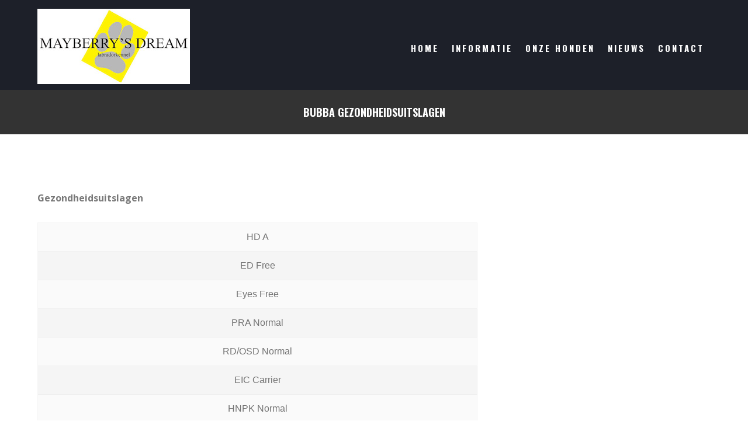

--- FILE ---
content_type: text/html; charset=UTF-8
request_url: https://mayberrysdream.nl/tabs/bubble-cursussen/
body_size: 25297
content:
<!DOCTYPE html>
<!--[if IE 7]>
<html class="ie ie7" lang="nl-NL">
<![endif]-->
<!--[if IE 8]>
<html class="ie ie8" lang="nl-NL">
<![endif]-->
<!--[if !(IE 7) | !(IE 8)  ]><!-->
<html lang="nl-NL">
<!--<![endif]-->
<head>
<meta http-equiv="content-type" content="text/html; charset=UTF-8">
<meta name="viewport" content="width=device-width, initial-scale=1.0, maximum-scale=2.0" />
<title>Bubba Gezondheidsuitslagen | Mayberry&#039;s Dream</title>
<link rel="profile" href="http://gmpg.org/xfn/11" />
<title>Bubba Gezondheidsuitslagen &#8211; Mayberry&#039;s Dream</title>
<meta name='robots' content='max-image-preview:large' />
	<style>img:is([sizes="auto" i], [sizes^="auto," i]) { contain-intrinsic-size: 3000px 1500px }</style>
	<link rel='dns-prefetch' href='//mayberrysdream.nl' />
<link rel='dns-prefetch' href='//fonts.googleapis.com' />
<link rel="alternate" type="application/rss+xml" title="Mayberry&#039;s Dream &raquo; feed" href="https://mayberrysdream.nl/feed/" />
<link rel="alternate" type="application/rss+xml" title="Mayberry&#039;s Dream &raquo; reacties feed" href="https://mayberrysdream.nl/comments/feed/" />
<script type="text/javascript">
/* <![CDATA[ */
window._wpemojiSettings = {"baseUrl":"https:\/\/s.w.org\/images\/core\/emoji\/16.0.1\/72x72\/","ext":".png","svgUrl":"https:\/\/s.w.org\/images\/core\/emoji\/16.0.1\/svg\/","svgExt":".svg","source":{"concatemoji":"https:\/\/mayberrysdream.nl\/wp-includes\/js\/wp-emoji-release.min.js"}};
/*! This file is auto-generated */
!function(s,n){var o,i,e;function c(e){try{var t={supportTests:e,timestamp:(new Date).valueOf()};sessionStorage.setItem(o,JSON.stringify(t))}catch(e){}}function p(e,t,n){e.clearRect(0,0,e.canvas.width,e.canvas.height),e.fillText(t,0,0);var t=new Uint32Array(e.getImageData(0,0,e.canvas.width,e.canvas.height).data),a=(e.clearRect(0,0,e.canvas.width,e.canvas.height),e.fillText(n,0,0),new Uint32Array(e.getImageData(0,0,e.canvas.width,e.canvas.height).data));return t.every(function(e,t){return e===a[t]})}function u(e,t){e.clearRect(0,0,e.canvas.width,e.canvas.height),e.fillText(t,0,0);for(var n=e.getImageData(16,16,1,1),a=0;a<n.data.length;a++)if(0!==n.data[a])return!1;return!0}function f(e,t,n,a){switch(t){case"flag":return n(e,"\ud83c\udff3\ufe0f\u200d\u26a7\ufe0f","\ud83c\udff3\ufe0f\u200b\u26a7\ufe0f")?!1:!n(e,"\ud83c\udde8\ud83c\uddf6","\ud83c\udde8\u200b\ud83c\uddf6")&&!n(e,"\ud83c\udff4\udb40\udc67\udb40\udc62\udb40\udc65\udb40\udc6e\udb40\udc67\udb40\udc7f","\ud83c\udff4\u200b\udb40\udc67\u200b\udb40\udc62\u200b\udb40\udc65\u200b\udb40\udc6e\u200b\udb40\udc67\u200b\udb40\udc7f");case"emoji":return!a(e,"\ud83e\udedf")}return!1}function g(e,t,n,a){var r="undefined"!=typeof WorkerGlobalScope&&self instanceof WorkerGlobalScope?new OffscreenCanvas(300,150):s.createElement("canvas"),o=r.getContext("2d",{willReadFrequently:!0}),i=(o.textBaseline="top",o.font="600 32px Arial",{});return e.forEach(function(e){i[e]=t(o,e,n,a)}),i}function t(e){var t=s.createElement("script");t.src=e,t.defer=!0,s.head.appendChild(t)}"undefined"!=typeof Promise&&(o="wpEmojiSettingsSupports",i=["flag","emoji"],n.supports={everything:!0,everythingExceptFlag:!0},e=new Promise(function(e){s.addEventListener("DOMContentLoaded",e,{once:!0})}),new Promise(function(t){var n=function(){try{var e=JSON.parse(sessionStorage.getItem(o));if("object"==typeof e&&"number"==typeof e.timestamp&&(new Date).valueOf()<e.timestamp+604800&&"object"==typeof e.supportTests)return e.supportTests}catch(e){}return null}();if(!n){if("undefined"!=typeof Worker&&"undefined"!=typeof OffscreenCanvas&&"undefined"!=typeof URL&&URL.createObjectURL&&"undefined"!=typeof Blob)try{var e="postMessage("+g.toString()+"("+[JSON.stringify(i),f.toString(),p.toString(),u.toString()].join(",")+"));",a=new Blob([e],{type:"text/javascript"}),r=new Worker(URL.createObjectURL(a),{name:"wpTestEmojiSupports"});return void(r.onmessage=function(e){c(n=e.data),r.terminate(),t(n)})}catch(e){}c(n=g(i,f,p,u))}t(n)}).then(function(e){for(var t in e)n.supports[t]=e[t],n.supports.everything=n.supports.everything&&n.supports[t],"flag"!==t&&(n.supports.everythingExceptFlag=n.supports.everythingExceptFlag&&n.supports[t]);n.supports.everythingExceptFlag=n.supports.everythingExceptFlag&&!n.supports.flag,n.DOMReady=!1,n.readyCallback=function(){n.DOMReady=!0}}).then(function(){return e}).then(function(){var e;n.supports.everything||(n.readyCallback(),(e=n.source||{}).concatemoji?t(e.concatemoji):e.wpemoji&&e.twemoji&&(t(e.twemoji),t(e.wpemoji)))}))}((window,document),window._wpemojiSettings);
/* ]]> */
</script>
<style id='wp-emoji-styles-inline-css' type='text/css'>

	img.wp-smiley, img.emoji {
		display: inline !important;
		border: none !important;
		box-shadow: none !important;
		height: 1em !important;
		width: 1em !important;
		margin: 0 0.07em !important;
		vertical-align: -0.1em !important;
		background: none !important;
		padding: 0 !important;
	}
</style>
<link rel='stylesheet' id='wp-block-library-css' href='https://mayberrysdream.nl/wp-includes/css/dist/block-library/style.min.css' type='text/css' media='all' />
<style id='classic-theme-styles-inline-css' type='text/css'>
/*! This file is auto-generated */
.wp-block-button__link{color:#fff;background-color:#32373c;border-radius:9999px;box-shadow:none;text-decoration:none;padding:calc(.667em + 2px) calc(1.333em + 2px);font-size:1.125em}.wp-block-file__button{background:#32373c;color:#fff;text-decoration:none}
</style>
<style id='global-styles-inline-css' type='text/css'>
:root{--wp--preset--aspect-ratio--square: 1;--wp--preset--aspect-ratio--4-3: 4/3;--wp--preset--aspect-ratio--3-4: 3/4;--wp--preset--aspect-ratio--3-2: 3/2;--wp--preset--aspect-ratio--2-3: 2/3;--wp--preset--aspect-ratio--16-9: 16/9;--wp--preset--aspect-ratio--9-16: 9/16;--wp--preset--color--black: #000000;--wp--preset--color--cyan-bluish-gray: #abb8c3;--wp--preset--color--white: #ffffff;--wp--preset--color--pale-pink: #f78da7;--wp--preset--color--vivid-red: #cf2e2e;--wp--preset--color--luminous-vivid-orange: #ff6900;--wp--preset--color--luminous-vivid-amber: #fcb900;--wp--preset--color--light-green-cyan: #7bdcb5;--wp--preset--color--vivid-green-cyan: #00d084;--wp--preset--color--pale-cyan-blue: #8ed1fc;--wp--preset--color--vivid-cyan-blue: #0693e3;--wp--preset--color--vivid-purple: #9b51e0;--wp--preset--gradient--vivid-cyan-blue-to-vivid-purple: linear-gradient(135deg,rgba(6,147,227,1) 0%,rgb(155,81,224) 100%);--wp--preset--gradient--light-green-cyan-to-vivid-green-cyan: linear-gradient(135deg,rgb(122,220,180) 0%,rgb(0,208,130) 100%);--wp--preset--gradient--luminous-vivid-amber-to-luminous-vivid-orange: linear-gradient(135deg,rgba(252,185,0,1) 0%,rgba(255,105,0,1) 100%);--wp--preset--gradient--luminous-vivid-orange-to-vivid-red: linear-gradient(135deg,rgba(255,105,0,1) 0%,rgb(207,46,46) 100%);--wp--preset--gradient--very-light-gray-to-cyan-bluish-gray: linear-gradient(135deg,rgb(238,238,238) 0%,rgb(169,184,195) 100%);--wp--preset--gradient--cool-to-warm-spectrum: linear-gradient(135deg,rgb(74,234,220) 0%,rgb(151,120,209) 20%,rgb(207,42,186) 40%,rgb(238,44,130) 60%,rgb(251,105,98) 80%,rgb(254,248,76) 100%);--wp--preset--gradient--blush-light-purple: linear-gradient(135deg,rgb(255,206,236) 0%,rgb(152,150,240) 100%);--wp--preset--gradient--blush-bordeaux: linear-gradient(135deg,rgb(254,205,165) 0%,rgb(254,45,45) 50%,rgb(107,0,62) 100%);--wp--preset--gradient--luminous-dusk: linear-gradient(135deg,rgb(255,203,112) 0%,rgb(199,81,192) 50%,rgb(65,88,208) 100%);--wp--preset--gradient--pale-ocean: linear-gradient(135deg,rgb(255,245,203) 0%,rgb(182,227,212) 50%,rgb(51,167,181) 100%);--wp--preset--gradient--electric-grass: linear-gradient(135deg,rgb(202,248,128) 0%,rgb(113,206,126) 100%);--wp--preset--gradient--midnight: linear-gradient(135deg,rgb(2,3,129) 0%,rgb(40,116,252) 100%);--wp--preset--font-size--small: 13px;--wp--preset--font-size--medium: 20px;--wp--preset--font-size--large: 36px;--wp--preset--font-size--x-large: 42px;--wp--preset--spacing--20: 0.44rem;--wp--preset--spacing--30: 0.67rem;--wp--preset--spacing--40: 1rem;--wp--preset--spacing--50: 1.5rem;--wp--preset--spacing--60: 2.25rem;--wp--preset--spacing--70: 3.38rem;--wp--preset--spacing--80: 5.06rem;--wp--preset--shadow--natural: 6px 6px 9px rgba(0, 0, 0, 0.2);--wp--preset--shadow--deep: 12px 12px 50px rgba(0, 0, 0, 0.4);--wp--preset--shadow--sharp: 6px 6px 0px rgba(0, 0, 0, 0.2);--wp--preset--shadow--outlined: 6px 6px 0px -3px rgba(255, 255, 255, 1), 6px 6px rgba(0, 0, 0, 1);--wp--preset--shadow--crisp: 6px 6px 0px rgba(0, 0, 0, 1);}:where(.is-layout-flex){gap: 0.5em;}:where(.is-layout-grid){gap: 0.5em;}body .is-layout-flex{display: flex;}.is-layout-flex{flex-wrap: wrap;align-items: center;}.is-layout-flex > :is(*, div){margin: 0;}body .is-layout-grid{display: grid;}.is-layout-grid > :is(*, div){margin: 0;}:where(.wp-block-columns.is-layout-flex){gap: 2em;}:where(.wp-block-columns.is-layout-grid){gap: 2em;}:where(.wp-block-post-template.is-layout-flex){gap: 1.25em;}:where(.wp-block-post-template.is-layout-grid){gap: 1.25em;}.has-black-color{color: var(--wp--preset--color--black) !important;}.has-cyan-bluish-gray-color{color: var(--wp--preset--color--cyan-bluish-gray) !important;}.has-white-color{color: var(--wp--preset--color--white) !important;}.has-pale-pink-color{color: var(--wp--preset--color--pale-pink) !important;}.has-vivid-red-color{color: var(--wp--preset--color--vivid-red) !important;}.has-luminous-vivid-orange-color{color: var(--wp--preset--color--luminous-vivid-orange) !important;}.has-luminous-vivid-amber-color{color: var(--wp--preset--color--luminous-vivid-amber) !important;}.has-light-green-cyan-color{color: var(--wp--preset--color--light-green-cyan) !important;}.has-vivid-green-cyan-color{color: var(--wp--preset--color--vivid-green-cyan) !important;}.has-pale-cyan-blue-color{color: var(--wp--preset--color--pale-cyan-blue) !important;}.has-vivid-cyan-blue-color{color: var(--wp--preset--color--vivid-cyan-blue) !important;}.has-vivid-purple-color{color: var(--wp--preset--color--vivid-purple) !important;}.has-black-background-color{background-color: var(--wp--preset--color--black) !important;}.has-cyan-bluish-gray-background-color{background-color: var(--wp--preset--color--cyan-bluish-gray) !important;}.has-white-background-color{background-color: var(--wp--preset--color--white) !important;}.has-pale-pink-background-color{background-color: var(--wp--preset--color--pale-pink) !important;}.has-vivid-red-background-color{background-color: var(--wp--preset--color--vivid-red) !important;}.has-luminous-vivid-orange-background-color{background-color: var(--wp--preset--color--luminous-vivid-orange) !important;}.has-luminous-vivid-amber-background-color{background-color: var(--wp--preset--color--luminous-vivid-amber) !important;}.has-light-green-cyan-background-color{background-color: var(--wp--preset--color--light-green-cyan) !important;}.has-vivid-green-cyan-background-color{background-color: var(--wp--preset--color--vivid-green-cyan) !important;}.has-pale-cyan-blue-background-color{background-color: var(--wp--preset--color--pale-cyan-blue) !important;}.has-vivid-cyan-blue-background-color{background-color: var(--wp--preset--color--vivid-cyan-blue) !important;}.has-vivid-purple-background-color{background-color: var(--wp--preset--color--vivid-purple) !important;}.has-black-border-color{border-color: var(--wp--preset--color--black) !important;}.has-cyan-bluish-gray-border-color{border-color: var(--wp--preset--color--cyan-bluish-gray) !important;}.has-white-border-color{border-color: var(--wp--preset--color--white) !important;}.has-pale-pink-border-color{border-color: var(--wp--preset--color--pale-pink) !important;}.has-vivid-red-border-color{border-color: var(--wp--preset--color--vivid-red) !important;}.has-luminous-vivid-orange-border-color{border-color: var(--wp--preset--color--luminous-vivid-orange) !important;}.has-luminous-vivid-amber-border-color{border-color: var(--wp--preset--color--luminous-vivid-amber) !important;}.has-light-green-cyan-border-color{border-color: var(--wp--preset--color--light-green-cyan) !important;}.has-vivid-green-cyan-border-color{border-color: var(--wp--preset--color--vivid-green-cyan) !important;}.has-pale-cyan-blue-border-color{border-color: var(--wp--preset--color--pale-cyan-blue) !important;}.has-vivid-cyan-blue-border-color{border-color: var(--wp--preset--color--vivid-cyan-blue) !important;}.has-vivid-purple-border-color{border-color: var(--wp--preset--color--vivid-purple) !important;}.has-vivid-cyan-blue-to-vivid-purple-gradient-background{background: var(--wp--preset--gradient--vivid-cyan-blue-to-vivid-purple) !important;}.has-light-green-cyan-to-vivid-green-cyan-gradient-background{background: var(--wp--preset--gradient--light-green-cyan-to-vivid-green-cyan) !important;}.has-luminous-vivid-amber-to-luminous-vivid-orange-gradient-background{background: var(--wp--preset--gradient--luminous-vivid-amber-to-luminous-vivid-orange) !important;}.has-luminous-vivid-orange-to-vivid-red-gradient-background{background: var(--wp--preset--gradient--luminous-vivid-orange-to-vivid-red) !important;}.has-very-light-gray-to-cyan-bluish-gray-gradient-background{background: var(--wp--preset--gradient--very-light-gray-to-cyan-bluish-gray) !important;}.has-cool-to-warm-spectrum-gradient-background{background: var(--wp--preset--gradient--cool-to-warm-spectrum) !important;}.has-blush-light-purple-gradient-background{background: var(--wp--preset--gradient--blush-light-purple) !important;}.has-blush-bordeaux-gradient-background{background: var(--wp--preset--gradient--blush-bordeaux) !important;}.has-luminous-dusk-gradient-background{background: var(--wp--preset--gradient--luminous-dusk) !important;}.has-pale-ocean-gradient-background{background: var(--wp--preset--gradient--pale-ocean) !important;}.has-electric-grass-gradient-background{background: var(--wp--preset--gradient--electric-grass) !important;}.has-midnight-gradient-background{background: var(--wp--preset--gradient--midnight) !important;}.has-small-font-size{font-size: var(--wp--preset--font-size--small) !important;}.has-medium-font-size{font-size: var(--wp--preset--font-size--medium) !important;}.has-large-font-size{font-size: var(--wp--preset--font-size--large) !important;}.has-x-large-font-size{font-size: var(--wp--preset--font-size--x-large) !important;}
:where(.wp-block-post-template.is-layout-flex){gap: 1.25em;}:where(.wp-block-post-template.is-layout-grid){gap: 1.25em;}
:where(.wp-block-columns.is-layout-flex){gap: 2em;}:where(.wp-block-columns.is-layout-grid){gap: 2em;}
:root :where(.wp-block-pullquote){font-size: 1.5em;line-height: 1.6;}
</style>
<link rel='stylesheet' id='petcare_css_page_widgets-css' href='https://mayberrysdream.nl/wp-content/plugins/kaya-petcare-plugin/css/page_widgets.css' type='text/css' media='all' />
<link rel='stylesheet' id='css_widgets_animation-css' href='https://mayberrysdream.nl/wp-content/plugins/kaya-petcare-plugin/css/animate.min.css' type='text/css' media='all' />
<link rel='stylesheet' id='petcare-parent-style-css' href='https://mayberrysdream.nl/wp-content/themes/petcare/style.css' type='text/css' media='all' />
<link rel='stylesheet' id='petcare-child-style-css' href='https://mayberrysdream.nl/wp-content/themes/petcare-child/style.css' type='text/css' media='all' />
<link rel='stylesheet' id='css_font_awesome-css' href='https://mayberrysdream.nl/wp-content/themes/petcare/css/font-awesome.css' type='text/css' media='all' />
<link rel='stylesheet' id='css_prettyphoto-css' href='https://mayberrysdream.nl/wp-content/themes/petcare/css/prettyPhoto.css' type='text/css' media='all' />
<link rel='stylesheet' id='css_Isotope-css' href='https://mayberrysdream.nl/wp-content/themes/petcare/css/Isotope.css' type='text/css' media='all' />
<link rel='stylesheet' id='globel-style-css' href='https://mayberrysdream.nl/wp-content/themes/petcare-child/style.css' type='text/css' media='all' />
<link rel='stylesheet' id='sliders-css' href='https://mayberrysdream.nl/wp-content/themes/petcare/css/sliders.css' type='text/css' media='all' />
<link rel='stylesheet' id='css_slidemenu-css' href='https://mayberrysdream.nl/wp-content/themes/petcare/css/menu.css' type='text/css' media='all' />
<link rel='stylesheet' id='typography-css' href='https://mayberrysdream.nl/wp-content/themes/petcare/css/typography.css' type='text/css' media='all' />
<link rel='stylesheet' id='blog_style-css' href='https://mayberrysdream.nl/wp-content/themes/petcare/css/blog_style.css' type='text/css' media='all' />
<link rel='stylesheet' id='dashicons-css' href='https://mayberrysdream.nl/wp-includes/css/dashicons.min.css' type='text/css' media='all' />
<link rel='stylesheet' id='wp-pointer-css' href='https://mayberrysdream.nl/wp-includes/css/wp-pointer.min.css' type='text/css' media='all' />
<link rel='stylesheet' id='widgets-css' href='https://mayberrysdream.nl/wp-admin/css/widgets.min.css' type='text/css' media='all' />
<link rel='stylesheet' id='layout-css' href='https://mayberrysdream.nl/wp-content/themes/petcare/css/layout.css' type='text/css' media='all' />
<link rel='stylesheet' id='css_responsive-css' href='https://mayberrysdream.nl/wp-content/themes/petcare/css/responsive.css' type='text/css' media='all' />
<!--[if gt IE 8]>
<link rel='stylesheet' id='globel-ie-css' href='https://mayberrysdream.nl/wp-content/themes/petcare/css/ie9_down.css' type='text/css' media='all' />
<![endif]-->
<link rel='stylesheet' id='font-family-Pacifico-css' href='https://fonts.googleapis.com/css?family=Pacifico%3A300%2C400%2C700&#038;subset=latin%2Clatin-ext%2Ccyrillic%2Ccyrillic-ext%2Cgreek%2Cgreek-ext%2Cvietnamese&#038;ver=6.8.3' type='text/css' media='all' />
<link rel='stylesheet' id='font-family-Open-Sans-css' href='https://fonts.googleapis.com/css?family=Open+Sans%3A300%2C400%2C700&#038;subset=latin%2Clatin-ext%2Ccyrillic%2Ccyrillic-ext%2Cgreek%2Cgreek-ext%2Cvietnamese&#038;ver=6.8.3' type='text/css' media='all' />
<link rel='stylesheet' id='font-family-Oswald-css' href='https://fonts.googleapis.com/css?family=Oswald%3A300%2C400%2C700&#038;subset=latin%2Clatin-ext%2Ccyrillic%2Ccyrillic-ext%2Cgreek%2Cgreek-ext%2Cvietnamese&#038;ver=6.8.3' type='text/css' media='all' />
<script type="text/javascript" id="jquery-core-js-extra">
/* <![CDATA[ */
var wppath = {"template_path":"https:\/\/mayberrysdream.nl\/wp-content\/themes\/petcare"};
var cpath = {"plugin_dir":"https:\/\/mayberrysdream.nl\/wp-content\/plugins\/kaya-petcare-plugin"};
/* ]]> */
</script>
<script type="text/javascript" src="https://mayberrysdream.nl/wp-includes/js/jquery/jquery.min.js" id="jquery-core-js"></script>
<script type="text/javascript" src="https://mayberrysdream.nl/wp-includes/js/jquery/jquery-migrate.min.js" id="jquery-migrate-js"></script>
<link rel="https://api.w.org/" href="https://mayberrysdream.nl/wp-json/" /><link rel="EditURI" type="application/rsd+xml" title="RSD" href="https://mayberrysdream.nl/xmlrpc.php?rsd" />
<meta name="generator" content="WordPress 6.8.3" />
<link rel="canonical" href="https://mayberrysdream.nl/tabs/bubble-cursussen/" />
<link rel='shortlink' href='https://mayberrysdream.nl/?p=321' />
<link rel="alternate" title="oEmbed (JSON)" type="application/json+oembed" href="https://mayberrysdream.nl/wp-json/oembed/1.0/embed?url=https%3A%2F%2Fmayberrysdream.nl%2Ftabs%2Fbubble-cursussen%2F" />
<link rel="alternate" title="oEmbed (XML)" type="text/xml+oembed" href="https://mayberrysdream.nl/wp-json/oembed/1.0/embed?url=https%3A%2F%2Fmayberrysdream.nl%2Ftabs%2Fbubble-cursussen%2F&#038;format=xml" />
<style>.sub_header.container{
padding: 10px !important;
}</style><!-- Customizer Style -->
<style type="text/css">
.slides-navigation a.prev, .slides-navigation a.next{ color:#ffffff!important; background:#333333!important; } .slides-navigation a.prev:hover, .slides-navigation a.next:hover{ color:#ffffff!important; background:#333333!important; }#main_slider_slides .owl-theme .owl-dots .owl-dot span{ border-color:#333333!important; } #main_slider_slides .owl-dot.active{ border-color:#333333!important; background:#333333!important; }body.custom-background{ background-image:none!important; }body{ background:#ffffff!important; }#box_layout{ box-shadow: 0 0 0px rgba(0, 0, 0, 0.5); margin-top : 0px!important; width: 90%; margin-bottom : 0px!important; margin:0px auto; }.menu ul li a{ font-family:Oswald; font-size:15px; line-height: 100%; letter-spacing:3px; font-weight:bold; } .menu ul ul li a{ font-family:Oswald; font-size:14px; line-height: 100%; letter-spacing:1px; font-weight:normal; } .megamenu_wrapper ul li a{ font-family:Oswald; font-size:14px; line-height: 100%; letter-spacing:1px; font-weight:normal; } nav{ margin-top: 55px; } body, p{ font-family:Open Sans; line-height:28px; font-size:16px; letter-spacing:0px; font-weight:normal; } a, span{ font-family:Open Sans; } p{ padding-bottom:28px; } /* Heading Font Family */ h1, h2, h3, h4, h5, h6, h1 a, h2 a, h3 a, h4 a, h5 a, h6 a, h1 span, h2 span, h3 span, h4 span, h5 span, h6 span{ font-family:Oswald; } /* Logo Font Family */ .header_logo_section h1.logo a, .header_logo_section h1.sticky_logo a, #right_header_section h1.logo a, #left_header_section h1.logo a{ font-family:Pacifico; } .header_logo_section .logo_tag_line, .right_header_section .logo_tag_line, .left_header_section .logo_tag_line { font-family:Open Sans; } /* Font Sizes */ h1{ font-size:50px; line-height:70px; letter-spacing:0px; font-weight: normal; } h2{ font-size:40px; line-height:56px; letter-spacing:0px; font-weight: normal; } h3, .woocommerce ul.products li.product h3, .woocommerce-page ul.products li.product h3{ font-size:30px; line-height:42px; letter-spacing:0px; font-weight: normal; } h4{ font-size:25px; line-height:35px; letter-spacing:0px; font-weight: normal; } h5{ font-size:25px; line-height:35px; letter-spacing:0px; font-weight: normal; } h6{ font-size:12px; line-height:17px; letter-spacing:0px; font-weight: normal; }.header_top_section{ background:#4597a8; }.top_left_section.one_half span{ color: #ffffff!important; } .top_left_section.one_half i{ color: #ffffff!important; } .header_top_section a{ color:#ffffff; } .header_top_section a:hover{ color:#00496d; } .header_top_section{ display:none!important; }#header_wrapper{ background: #1d2029; }#header_container{ padding-top: px!important; padding-bottom: px!important; }#main_content_inner_section{ background: !important; }#header_container.sticky.sticky_menu{ background-color:#1d2029!important; background-image:none!important; padding-top:00px!important; padding-bottom:00px!important; }#header_container.mobile_header_section{ background:#1d2029!important; }#header_container, .search_box_wrapper{ border-top:0px solid #454545; } .sub_header_wrapper{ border-bottom:0px solid #454545; }.header_top_section{ padding-top:10px; padding-bottom:10px; }.header_right_section p, .header_right_section , .header_right_section h1, .header_right_section h2, .header_right_section h3, .header_right_section h4, .header_right_section h5, .header_right_section h6 { color:#ffffff; } .header_right_section a{ color:#459798; } .header_right_section a:hover{ color:#ffffff; } #header_wrapper{ padding-top:00px!important; padding-bottom:00px!important; } #header_wrapper .left_content, #header_wrapper .right_content{ color:#333333; }.post_description, #crumbs li:last-child, .blog_single_img .isotope_gallery li, #main_slider .prevBtn, #main_slider .nextBtn, .widget_container .tagcloud a:hover , #sidebar .widget_calendar table caption, .cal-blog, .pagination span a.current, ul.page-numbers .current, .single_img .isotope_gallery li, a.social-icons:hover, .slides-pagination a.current, .post_share, .portfolio_gallery li:hover, .owl_slider_img, .ei-slider-thumbs li, .ei-slider-thumbs li a:hover, .blog_post_icons > a, .blog_post_format_icon, .cart-contents > span, .meta-nav-next i, .meta-nav-prev i, .blog_post_wrapper .gllery_slider .owl-next, .blog_post_wrapper .gllery_slider .owl-prev, .blog_post_wrapper .gllery_slider .owl-dots, .pf_tool_tip{ background-color:#fffc00; }.bx-pager div a:after, .mejs-controls .mejs-time-rail .mejs-time-current, .mejs-controls .mejs-horizontal-volume-slider .mejs-horizontal-volume-current{ background:#fffc00!important; } .blog_post_wrapper .gllery_slider .owl-dot::after{ border-color: transparent #fffc00 #fffc00 transparent; } blockquote{ border-left-color:#fffc00!important; } .cart-contents > span:before{ border-right-color:#fffc00!important; } .pf_tool_tip::after{ border-color: #fffc00 transparent transparent; }.testimonial_wrapper strong span, .video_inner_text h2 span,.video_inner_text p span, .single_img_parallex_inner_text span, #entry-author-info h4 , .custom_title i, .widget_title i, .page_sidebar:before, .dropcap span, .custom_title span, .image-boxes span, #ei-slider h2 span, .accent, .mid_container_wrapper_section .pagination a:hover, .pagination .current, .pagination span a.current, ul.page-numbers .current, #mid_content_right_section .pagination a:hover , .single_post_info i, #main_slider_slides .slides_description h3 span{ color:#fffc00!important; }.blog_post_meta span i, .post_title_wrapper .post_by i, { color : #fffc00; }.mid_container_wrapper_section #mid_container .widget_container .tagcloud a:hover, #sidebar .widget_calendar table caption, #sidebar .widget_calendar table td a, #sidebar .widget_calendar table td a:visited, a.social-icons:hover, .slider_items h4, .post_share, .bx-prev:hover:before, .bx-next:hover:before, #singlepage_nav span, #mid_container .blog_post_icons > a, .blog_post_format_icon, .cart-contents > span, .meta-nav-next i, .meta-nav-prev i, .blog_post_wrapper .gllery_slider .owl-next, .blog_post_wrapper .gllery_slider .owl-prev, .pf_tool_tip{ color:#111111!important; } .widget_container .tagcloud a:hover{ color:#111111!important; } .blog_post_wrapper .gllery_slider .owl-dot{ border-color:#111111; } .blog_post_wrapper .gllery_slider .owl-dot.active{ background-color:#111111; }.header_menu_center_position { display: table!important; } .header_menu_section{ border:0px solid ; }#header_wrapper nav{ margin-top:55px!important; margin-bottom:00px!important; } .menu > ul > li > a{ padding-top:20px; padding-bottom:20px; border-left:0px solid ; border-right:0px solid ; } .search_box_icon{ padding-top:5px; padding-bottom:5px; border-left:0px solid ; } .menu > ul > li > a,.shop_cart_icon a, .search_box_icon, .search_box_icon i{ color:#ffffff; } .mobile_icons .search_box_icon, .mobile_icons .search_box_icon i, .mobile_toggle_menu i, .mobile_drop_down_icons i{ color:#ffffff; } .header_menu_section{ background: ; } .mobile_menu a{ color:#ffffff; } .menu > li.current-menu-item > a, .menu > ul > li:hover > a { color:#fffc00; background-color:; } .menu .current_page_ancestor > a, .menu .current-menu-item > a{ color:#fffc00; } .menu > li.current_page_item > a{ background-color:; color:#fffc00; } .menu .current_page_ancestor > a{ color:#fffc00!important; } .nav_wrap .wide_menu > .megamenu_wrapper > ul, .megamenu_wrapper.menu_content_wrapper > ul, .nav_wrap .wide_menu > .megamenu_wrapper > ul .narrow_menu .megamenu_wrapper ul li ul.sub_level_menu, .narrow_menu .megamenu_wrapper ul li ul.sub_level_menu{ background-color:#333333; } .megamenu_wrapper.menu_content_wrapper > ul, .nav_wrap .wide_menu > .megamenu_wrapper > ul { border-top: 0px solid ; } .menu ul ul li a{ color:#ffffff; } .menu ul ul li a:hover{ color:#fffc00; } .menu ul ul li{ border-bottom: 1px solid #444444; } .menu ul ul li a{ text-transform:uppercase; } .megamenu_wrapper ul li a{ text-transform:uppercase; } .menu > ul > li > a{ text-transform:uppercase; } .menu .menu_content_wrapper .current-menu-item > a, .menu .sub-menu .current_page_item > a{ color:#fffc00; } .menu .current_page_ancestor > a, .menu .current-menu-ancestor > a{ //color:#fffc00!important; } .sticky_menu .menu > ul > li > a, .sticky_menu .search_box_icon, .sticky_menu .search_box_icon i{ color:#ffffff; } .sticky_menu .menu > ul > li > a:hover, .sticky_menu .menu > li.current-menu-item > a, .sticky_menu .nav_wrap > ul > li:hover > a, .sticky_menu .current-menu-ancestor{ color:#fffc00; } .logo, .sticky_logo{ //margin-top:0px; //margin-bottom:0px; }.sidebar_bottom_content a{ color:#333333; } .sidebar_bottom_content{ color:#ffffff; }.mid_container_wrapper_section, #mid_content_right_section, #mid_content_left_section{ background : ; }.mid_container_wrapper_section h1, #mid_content_left_section h1, #mid_content_right_section h1, .mid_container_wrapper_section h2, #mid_content_left_section h2, #mid_content_right_section h2, .mid_container_wrapper_section h3, #mid_content_left_section h3, #mid_content_right_section h3, .mid_container_wrapper_section h4, #mid_content_left_section h4, #mid_content_right_section h4, .mid_container_wrapper_section h5, #mid_content_left_section h5, #mid_content_right_section h5, .mid_container_wrapper_section h6, #mid_content_left_section h6, #mid_content_right_section h6, .meta-nav-next strong, .meta-nav-prev strong{ color: #333; } .mid_container_wrapper_section p, .mid_container_wrapper_section #mid_content_left_section, #mid_content_right_section{ color: #787878; } .mid_container_wrapper_section a:not(.add_to_cart_button){ color: #1e73be; } .mid_container_wrapper_section a:hover:not(.add_to_cart_button){ color: #459798; }.mid_container_wrapper_section #sidebar h3, #mid_content_left_section #sidebar h3, #mid_content_right_section #sidebar h3{ color:#333; } .mid_container_wrapper_section #sidebar p, .mid_container_wrapper_section #sidebar, .mid_container_wrapper_section #sidebar .search_form input, #mid_content_left_section #sidebar, #mid_content_right_section #sidebar, #mid_content_right_section #sidebar .search_form input, #mid_content_left_section #sidebar .search_form input{ color: #787878; } #sidebar a{ color: #454545; } .mid_container_wrapper_section #sidebar a:hover, #mid_content_left_section #sidebar a:hover, #mid_content_right_section #sidebar a:hover{ color:#eeee22!important; } .mid_container_wrapper_section .blog_post h4 a, #mid_content_left_section #sidebar .blog_post h4 a, #mid_content_right_section #sidebar .blog_post h4 a{ color: #333; }.pf_taxonomy_gallery div.pf_image_wrapper .figcaption:before, .pf_taxonomy_gallery div.pf_image_wrapper .figcaption:after, #related_post_slider div.pf_image_wrapper .figcaption:before, #related_post_slider div.pf_image_wrapper .figcaption:after{ content:""; }.pf_taxonomy_gallery div.pf_image_wrapper .figcaption:before, .pf_taxonomy_gallery div.pf_image_wrapper .figcaption:after, #related_post_slider div.pf_image_wrapper .figcaption:before, #related_post_slider div.pf_image_wrapper .figcaption:after{ border-color:#ffffff; }.pf_taxonomy_gallery .portfolio_post_content, .related_items li .portfolio_post_content{ background-color:#ededed!important; }#mid_container_wrapper .portfolio_post_content h4{ color:#333; }#mid_container_wrapper .portfolio_post_content .item_price{ color:#333; } .pp_social{ display: block!important; }.pp_gallery{ display: block!important; }div.ppt{ display: block!important; }.vaidate_error{ border:1px solid #dd3333!important; }.search_form input, #contact-form input, #contact-form textarea, #commentform input, #commentform textarea, #reservation-form input, #reservation-form textarea{ background-color:#EEEEEE; color:#333; border:1px solid #f3f3f3; }.search_box_wrapper, .search_box_wrapper .search_form input{ background:#151515; color:#FFFFFF; } .search_close_button{ color:#FFFFFF; }.mid_container_wrapper_section a.readmore, input#submit, #contact-form p #contact_submit, #commentform #submit , #contact-form #reset , .mid_container_wrapper_section .blog_read_more, #main_slider a.readmore, input#reset { background-color:#ffffff; color:#444444; border:2px solid #fffc00;; border-radius:5px; padding:10px 15px; font-size:16px; font-weight:bold; font-style : normal; } .mid_container_wrapper_section a.readmore:hover, input#submit:hover, #contact-form p #contact_submit:hover, #commentform #submit:hover , #contact-form #reset:hover, .mid_container_wrapper_section .blog_read_more:hover, #main_slider a.readmore:hover, input#reset:hover { background-color:#fffc00!important; color:#444444!important; border:2px solid #fffc00;; } .readmore::before{ color:#444444!important; }.menu_shop_cart_icon{ display:inline-block!important; }.primary-button, #mid_container input#submit.primary-button, p.buttons .button.wc-forwards{ background:#333333!important; color:#ffffff!important; } .shop-produt-image .product-cart-button a{ background:#333333!important; color:#ffffff!important; } .primary-button:hover, #mid_container input#submit.primary-button:hover, p.buttons .button.wc-forward:hover{ background:#4597a8!important; color:#ffffff!important; } .shop-produt-image .product-cart-button a:hover{ background:#4597a8!important; color:#ffffff!important; } .seconadry-button, #place_order, .single-product-tabs .active, .single-product-tabs li:hover, .woocommerce .quantity .minus, .woocommerce .quantity .plus, .woocommerce-page .quantity .minus, .woocommerce-page .quantity .plus{ background:#4597a8!important; color:#ffffff!important; } .woocommerce-tabs li.active:after , .woocommerce-tabs .single-product-tabs li:hover:after{ border-color: #4597a8 transparent transparent !important; } .seconadry-button:hover, #place_order:hover, .woocommerce .quantity .minus:hover, .woocommerce .quantity .plus:hover, .woocommerce-page .quantity .minus:hover, .woocommerce-page .quantity .plus:hover{ background:#333333!important; color:#ffffff!important; } .woocommerce a.wc-forward:after, .woocommerce-page a.wc-forward:after{ color:#ffffff!important; } .woocommerce a.wc-forward:hover:after, .woocommerce-page a.wc-forward:hover:after{ color:#ffffff!important; } .product-remove a.remove:hover { border-color: #4597a8!important; } .product-remove a.remove:hover, .star-rating, .mid_container_wrapper_section .comment-form-rating .stars a:hover, .woocommerce ul.products li.product .price, .woocommerce-page ul.products li.product .price, .upsells-product-slider ins span.amount, .related-product-slider .shop-products span .amount , .woocommerce ul.products li.product .price ins, .woocommerce-page ul.products li.product .price ins, .owl-item span.amount, p span.amount{ color:#4597a8!important; } .woocommerce span.onsale, .woocommerce-page span.onsale{ background-color:#4597a8!important; } .cart-sussess-message { background-color:#dff0d8; color:#468847; } .woocommerce-cart-info { background-color:#b8deff; color: #333; } .woocommerce-cart-info a{ color: #333!important; } .woocommerce-cart-error { background-color: #f2dede; color: #a94442; }.single_post_meta, .entry-author-info, ol.commentlist div.parent{ background-color:#ffffff; color:#717171; } .single_post_meta{ border-bottom:1px solid #dfdfdf; } .single_post_info{ border-right:1px solid #dfdfdf; } .entry-author-info, ol.commentlist div.parent{ border:1px solid #dfdfdf; } .comment-body p, .comment-author cite a, .comment-author cite, .comment-author cite a:hover{ color:#717171!important; } .single_post_meta .single_post_info a, .entry-author-info #author-link a, #mid_container_wrapper .commentmetadata a{ color:#353535!important; } .single_post_meta .single_post_info a:hover, .entry-author-info #author-link a:hover, #mid_container_wrapper .commentmetadata a:hover{ color:#459798!important; }#footer_bottom{ background-color:#4597a8; }#footer_bottom p, #footer_bottom, #footer_bottom span{ color:#ffffff; } #footer_bottom a, #footer_bottom ul li a{ color:#ffffff; } #footer_bottom a:hover, #footer_bottom a:active, #menu-footer > li.current-menu-item > a{ color:#FFACAF; }
</style><style type="text/css">
.sub_header_wrapper{ 
				background-color:#333 }#crumbs a{ color:#ffffff} #crumbs{ color:#ffffff} .sub_header_wrapper h2{font-weight:bold; font-style:normal; }.sub_header_wrapper p{	font-weight:normal;font-style:normal; }.sub_header h2:after{margin:0px auto; left:0; right:0; background-color:#ffffff; }.sub_header h2:after{content:inherit; height:0; }.sub_header h2{	margin-bottom:0!important;;	}
</style> </head>
<body class="wp-singular toogletabs-template-default single single-toogletabs postid-321 wp-theme-petcare wp-child-theme-petcare-child layout-2cr" >
			<!--Start header  section -->
	<section id="fluid_layout"><!-- Main Layout Section Start -->
	<div class="search_box_wrapper">
			<div class="container">
				<div class="search_close_button"><i class="fa fa-times"></i></div>
				<form method="get"  class="searchbox-wrapper search_form s" action="https://mayberrysdream.nl/">
<input class="text" type="text"  onFocus="if(this.value==this.defaultValue)this.value='';" onBlur="if(this.value=='')this.value=this.defaultValue;"  name="s" placeholder="Search here..." required="required" />
</form>
			</div>
			</div>
		<div id="main_content_inner_section">			
		      <div class="header_top_section">
      <div class="container">
        <div class="top_left_section one_half">  
          <span style="font-size: 15px;color: #D1F5FD"><i class="fa fa-mobile" style="font-size: 20px;padding-right: 4px;color: #fff"></i>1 800 - 0452 00 </span>
<span style="font-size: 15px;color: #D1F5FD"><i class="fa fa-envelope" style="font-size: 15px;padding-right: 4px;color: #fff"></i>admin@kayapati.com</span>        </div>
        <!-- Header Right Section / Woocommerce section -->  
        <div class="top_right_section one_half_last">
          <a href=""><i class="fa fa-facebook-square" style="font-size: 18px"></i></a>
<a href=""><i class="fa fa-twitter-square" style="font-size: 18px"></i></a>
<a href=""><i class="fa fa-linkedin-square" style="font-size: 18px"></i></a>
<a href=""><i class="fa fa-google-plus-square" style="font-size: 18px"></i></a>        </div>
      </div>
    </div>
		 <div id="header_container" class="top_header sticky" >
	 	<header id="header_wrapper"><div class="container"><div class="header_logo_section"><div class="one_third  logo_left"><div class="header_logo_wrapper"><a href="https://mayberrysdream.nl/" title="Mayberry&#039;s Dream"><img class="logo" src="https://mayberrysdream.nl/wp-content/uploads/2016/12/logo-2-1.jpg" alt="Mayberry&#039;s Dream" /><img src="http://mayberry.website-bekijken.nl/wp-content/uploads/2016/12/logo-2-1.jpg" class="sticky_logo" alt="Mayberry&#039;s Dream" /><img src="https://mayberrysdream.nl/wp-content/uploads/2016/12/logo-2-1.jpg" style="width:px; min-height:px;" class="header_retina_logo retina_logo" alt="Mayberry&#039;s Dream" /><img src="http://mayberry.website-bekijken.nl/wp-content/uploads/2016/12/logo-2-1.jpg" style="width:px; min-height:px;" class="sticky_retina_logo  retina_logo" alt="Mayberry&#039;s Dream" /></a></div></div>	<div class="mobile_icons">
		<div class="mobile_toggle_menu"><i class="fa fa-bars"> </i></div>
			</div>
<div class="two_third_last right_menu"><nav class="header_menu_section header_menu_right" >	
	<div class="nav_wrap">
		<div id="myslidemenu" class="menu"><ul id=" " class="menu"><li id="menu-item-35" class="menu-item menu-item-type-post_type menu-item-object-page menu-item-home narrow_menu"><a href="https://mayberrysdream.nl/">Home</a><span class="mobile_drop_down_icons"><i class="fa fa-angle-right"></i><i class="fa fa-angle-down"></i></span></li>
<li id="menu-item-121" class="menu-item menu-item-type-post_type menu-item-object-page narrow_menu"><a href="https://mayberrysdream.nl/informatie/">Informatie</a><span class="mobile_drop_down_icons"><i class="fa fa-angle-right"></i><i class="fa fa-angle-down"></i></span></li>
<li id="menu-item-78" class="menu-item menu-item-type-post_type menu-item-object-page menu-item-has-children narrow_menu"><a href="https://mayberrysdream.nl/onze-honden/">Onze Honden</a><span class="mobile_drop_down_icons"><i class="fa fa-angle-right"></i><i class="fa fa-angle-down"></i></span>
<div class="megamenu_wrapper"><ul>
	<li id="menu-item-280" class="menu-item menu-item-type-post_type menu-item-object-page "><a href="https://mayberrysdream.nl/onze-honden/jeugd/">Jeugd</a><span class="mobile_drop_down_icons"><i class="fa fa-angle-right"></i><i class="fa fa-angle-down"></i></span></li>
	<li id="menu-item-107" class="menu-item menu-item-type-post_type menu-item-object-page "><a href="https://mayberrysdream.nl/onze-honden/reuen/">Reuen</a><span class="mobile_drop_down_icons"><i class="fa fa-angle-right"></i><i class="fa fa-angle-down"></i></span></li>
	<li id="menu-item-281" class="menu-item menu-item-type-post_type menu-item-object-page menu-item-has-children "><a href="https://mayberrysdream.nl/onze-honden/teven/">Teven</a><span class="mobile_drop_down_icons"><i class="fa fa-angle-right"></i><i class="fa fa-angle-down"></i></span>
	<ul>
		<li id="menu-item-275" class="menu-item menu-item-type-post_type menu-item-object-page "><a href="https://mayberrysdream.nl/onze-honden/teven/lolly/">Lolly</a><span class="mobile_drop_down_icons"><i class="fa fa-angle-right"></i><i class="fa fa-angle-down"></i></span></li>
		<li id="menu-item-272" class="menu-item menu-item-type-post_type menu-item-object-page "><a href="https://mayberrysdream.nl/onze-honden/teven/ice/">Ice</a><span class="mobile_drop_down_icons"><i class="fa fa-angle-right"></i><i class="fa fa-angle-down"></i></span></li>
	</ul>
</li>
	<li id="menu-item-179" class="menu-item menu-item-type-post_type menu-item-object-page menu-item-has-children "><a href="https://mayberrysdream.nl/onze-honden/oudjes/">Oudjes</a><span class="mobile_drop_down_icons"><i class="fa fa-angle-right"></i><i class="fa fa-angle-down"></i></span>
	<ul>
		<li id="menu-item-180" class="menu-item menu-item-type-post_type menu-item-object-page "><a href="https://mayberrysdream.nl/onze-honden/oudjes/yetix/">Yetix</a><span class="mobile_drop_down_icons"><i class="fa fa-angle-right"></i><i class="fa fa-angle-down"></i></span></li>
		<li id="menu-item-279" class="menu-item menu-item-type-post_type menu-item-object-page "><a href="https://mayberrysdream.nl/onze-honden/oudjes/bubba/">Bubba</a><span class="mobile_drop_down_icons"><i class="fa fa-angle-right"></i><i class="fa fa-angle-down"></i></span></li>
		<li id="menu-item-278" class="menu-item menu-item-type-post_type menu-item-object-page "><a href="https://mayberrysdream.nl/onze-honden/oudjes/apple/">Apple</a><span class="mobile_drop_down_icons"><i class="fa fa-angle-right"></i><i class="fa fa-angle-down"></i></span></li>
		<li id="menu-item-178" class="menu-item menu-item-type-post_type menu-item-object-page "><a href="https://mayberrysdream.nl/onze-honden/oudjes/james/">James</a><span class="mobile_drop_down_icons"><i class="fa fa-angle-right"></i><i class="fa fa-angle-down"></i></span></li>
		<li id="menu-item-277" class="menu-item menu-item-type-post_type menu-item-object-page "><a href="https://mayberrysdream.nl/onze-honden/oudjes/star/">Star</a><span class="mobile_drop_down_icons"><i class="fa fa-angle-right"></i><i class="fa fa-angle-down"></i></span></li>
		<li id="menu-item-186" class="menu-item menu-item-type-post_type menu-item-object-page "><a href="https://mayberrysdream.nl/onze-honden/oudjes/wiggle/">Wiggle</a><span class="mobile_drop_down_icons"><i class="fa fa-angle-right"></i><i class="fa fa-angle-down"></i></span></li>
		<li id="menu-item-276" class="menu-item menu-item-type-post_type menu-item-object-page "><a href="https://mayberrysdream.nl/onze-honden/oudjes/capri/">Capri</a><span class="mobile_drop_down_icons"><i class="fa fa-angle-right"></i><i class="fa fa-angle-down"></i></span></li>
		<li id="menu-item-595" class="menu-item menu-item-type-post_type menu-item-object-page "><a href="https://mayberrysdream.nl/onze-honden/oudjes/bumble/">Bumble</a><span class="mobile_drop_down_icons"><i class="fa fa-angle-right"></i><i class="fa fa-angle-down"></i></span></li>
	</ul>
</li>
	<li id="menu-item-781" class="menu-item menu-item-type-post_type menu-item-object-page menu-item-has-children "><a href="https://mayberrysdream.nl/onze-honden/in-memoriam/">In Memoriam</a><span class="mobile_drop_down_icons"><i class="fa fa-angle-right"></i><i class="fa fa-angle-down"></i></span>
	<ul>
		<li id="menu-item-182" class="menu-item menu-item-type-post_type menu-item-object-page "><a href="https://mayberrysdream.nl/onze-honden/in-memoriam/yet/">Yet</a><span class="mobile_drop_down_icons"><i class="fa fa-angle-right"></i><i class="fa fa-angle-down"></i></span></li>
		<li id="menu-item-181" class="menu-item menu-item-type-post_type menu-item-object-page "><a href="https://mayberrysdream.nl/onze-honden/in-memoriam/faye/">Faye</a><span class="mobile_drop_down_icons"><i class="fa fa-angle-right"></i><i class="fa fa-angle-down"></i></span></li>
		<li id="menu-item-183" class="menu-item menu-item-type-post_type menu-item-object-page "><a href="https://mayberrysdream.nl/onze-honden/in-memoriam/danae/">Danae</a><span class="mobile_drop_down_icons"><i class="fa fa-angle-right"></i><i class="fa fa-angle-down"></i></span></li>
		<li id="menu-item-184" class="menu-item menu-item-type-post_type menu-item-object-page "><a href="https://mayberrysdream.nl/onze-honden/in-memoriam/pebbles/">Pebbles</a><span class="mobile_drop_down_icons"><i class="fa fa-angle-right"></i><i class="fa fa-angle-down"></i></span></li>
		<li id="menu-item-108" class="menu-item menu-item-type-post_type menu-item-object-page "><a href="https://mayberrysdream.nl/onze-honden/in-memoriam/vince/">Vince</a><span class="mobile_drop_down_icons"><i class="fa fa-angle-right"></i><i class="fa fa-angle-down"></i></span></li>
	</ul>
</li>
	<li id="menu-item-282" class="menu-item menu-item-type-post_type menu-item-object-page "><a href="https://mayberrysdream.nl/pups/">Pups</a><span class="mobile_drop_down_icons"><i class="fa fa-angle-right"></i><i class="fa fa-angle-down"></i></span></li>
</ul></div>
</li>
<li id="menu-item-34" class="menu-item menu-item-type-post_type menu-item-object-page current_page_parent narrow_menu"><a href="https://mayberrysdream.nl/nieuws/">Nieuws</a><span class="mobile_drop_down_icons"><i class="fa fa-angle-right"></i><i class="fa fa-angle-down"></i></span></li>
<li id="menu-item-300" class="menu-item menu-item-type-post_type menu-item-object-page narrow_menu"><a href="https://mayberrysdream.nl/contact/">Contact</a><span class="mobile_drop_down_icons"><i class="fa fa-angle-right"></i><i class="fa fa-angle-down"></i></span></li>
</ul></div>	</div>				
</nav></div></div></div></header>		</div> <!--end header section -->
		<!--navigation start -->
	<section class="sub_header_wrapper"><div class="sub_header container" style="padding:40px 0;"><div class="page_title_wrapper" style="margin:0px auto 0; text-align:center;"><h2 style="font-size:18px; color:#ffffff;"> Bubba Gezondheidsuitslagen</h2>			</div></div></section>   	</div>
   	<!-- Slider -->
<script type="text/javascript">
(function($) {
  "use strict";
$(window).load(function() {
		$('.bxslider_post_single').owlCarousel({
			nav:false,
		    loop : true,
		    navText: [ '', '' ],
		    autoPlay : true,
		    stopOnHover : true,
		    items :1,
			autoHeight : true,
			animateOut: 'fadeOut',
			animateIn: 'fadeIn',
		}); 
	});
})(jQuery);
</script>
	<!--Start Middle Section  -->
<div id="mid_container_wrapper" class="mid_container_wrapper_section">
<div id="blog_mid_container" class=""> 
<div class="single_post_meta">
<div class="container">
<div class="one_fourth single_post_info">
	<i class="fa fa-calendar"> </i><span>18 juli 2017</span>
</div>
<div class="one_fourth single_post_info">
	 
		<i class="fa fa-user"> </i><span>By <a href="https://mayberrysdream.nl/author/admin/" title="Berichten van admin" rel="author">admin</a></span>
	 
</div>
<div class="one_fourth single_post_info">
	<i class="fa fa-tags"> </i><span></span>
</div>
<div class="one_fourth_last single_post_info">
	<i class="fa fa-comments"> </i><span><span>Reacties uitgeschakeld<span class="screen-reader-text"> voor Bubba Gezondheidsuitslagen</span></span></span>
</div>
</div>
</div>
	<div class="single_body container">
		<section class="two_third" id="content_section">
							<div id="post-321" class="post-321 toogletabs type-toogletabs status-publish hentry toggletabs_category-bubble">
										<div class="content_box">
						<p><b>Gezondheidsuitslagen </b></p>
<table>
<tbody>
<tr>
<td>HD A</td>
</tr>
<tr>
<td>ED Free</td>
</tr>
<tr>
<td>Eyes Free</td>
</tr>
<tr>
<td>PRA Normal</td>
</tr>
<tr>
<td>RD/OSD Normal</td>
</tr>
<tr>
<td>EIC Carrier</td>
</tr>
<tr>
<td>HNPK Normal</td>
</tr>
</tbody>
</table>
 
					</div>
					<div class="vspace"> </div>
									</div>
					<!-- .entry-content -->
						<!-- End Author information -->    
			<div id="comments">
    	<p class="nocomments">
    	Reacties zijn gesloten.	</p>
			 </div>
<!-- #comments -->					</section>
        			<article class="one_third_last right_sidebar" >
				<div id="sidebar" class="page_sidebar"><div id="text-3" class="widget_container widget_text">			<div class="textwidget"><p><iframe loading="lazy" style="border: none; overflow: hidden;" src="https://www.facebook.com/plugins/page.php?href=https%3A%2F%2Fwww.facebook.com%2FMayberrys-Dream-Labradors-118140101718339%2F&amp;tabs=timeline&amp;width=340&amp;height=500&amp;small_header=false&amp;adapt_container_width=true&amp;hide_cover=false&amp;show_facepile=true&amp;appId" frameborder="0" scrolling="no"></iframe></p>
</div>
		</div></div>			</article>
						<div class="clear"></div>
			<div id="singlepage_nav" > <!-- Navigation Buttons -->
												 	<a href="https://mayberrysdream.nl/tabs/bubble-showuitslagen/">
		 		<div class="meta-nav-next"><i class="fa fa-angle-left"></i>
		 			<span>
			 			<strong>PREVIOUS POST</strong>
			 			<p>Bubba Showuitslagen</p>
		 			</span>
		 		</div>
		 	</a>
		 		  		 		<a href="https://mayberrysdream.nl/tabs/bubble-stamboom/">
		 			<div class="meta-nav-prev"> <i class="fa fa-angle-right"></i>
		 				<span>
			 				<strong>NEXT POST</strong>
			 				<p>Bubba Stamboom</p>
			 			</span>	
		 			</div>
		 		</a>
		 	</div>
			</div>
	</div> <!-- end middle content section -->
</div> <!-- end middle Container wrapper section -->
		<div class="clear"> </div>	
		<!-- end middle section -->
		<div class="page_content_footer"><div class="container"><div id="pl-14"  class="panel-layout" ><div id="pg-14-0"  class="panel-grid panel-has-style" ><div class="siteorigin-panels-stretch panel-row-style panel-row-style-for-14-0" data-stretch-type="full" ><div id="pgc-14-0-0"  class="panel-grid-cell" ><div id="panel-14-0-0-0" class="so-panel widget widget_kaya-title panel-first-child" data-index="0" ><div class=" custom_title custom_title_31 " data-margin="off" data-fluid_width="off"><div class="kaya_title_left"><h2 style="letter-spacing:0px; margin-bottom:15px; font-weight:normal; font-style:normal; text-align:left; color:#ffffff!important;">Contact Info</h2><div class="row_separator  alignleft" style="border-top:4px solid #fffc00;  width:15%; margin-bottom:20px;"></div> <div class="clear"> </div></div></div>    <div class="clear"> </div>
    </div><div id="panel-14-0-0-1" class="so-panel widget widget_iconbox-widget" data-index="1" >      <div class=" iconbox iconbox_left iconbox-221" data-rotate="0" data-rotate-hover="off" data-bgcolor="" data-icon="#ffffff" data-hoverbg="" data-hovericon="#ffffff" data-border-hover="" data-border-color="" >
               <a href="/contact" target="">
                      <div class="iconbox_bg alignleft  widget-iconbox-widget-1-iconbox_bg_color" style="  width:px!important; height:px; line-height:px; font-size:32px; color:#ffffff; border:0px solid ; border-radius:px; margin-top:; margin-bottom: ">
            <div class="iconbox_iconbg_conatiner " style="background-color:; border-radius:px; width:px; height:px; line-height:32px;"><div class="kaya-font-icon kaya-fontawesome" data-icon="&#xf015;"> </div></div></div>      
              </a>
            <div class="description" style="overflow:hidden">
                  <p style="color:#787878!important; text-align:left; letter-spacing:px; font-size:14px; font-weight:normal; font-style:normal">Huisdaalsestraat 1<br/>
5367 NG Macharen</p>
              </div>
  </div>
  </div><div id="panel-14-0-0-2" class="so-panel widget widget_iconbox-widget" data-index="2" >      <div class=" iconbox iconbox_left iconbox-239" data-rotate="0" data-rotate-hover="off" data-bgcolor="" data-icon="#ffffff" data-hoverbg="" data-hovericon="#ffffff" data-border-hover="" data-border-color="" >
               <a href="tel:0412648682" target="">
                      <div class="iconbox_bg alignleft  widget-iconbox-widget-1-iconbox_bg_color" style="  width:px!important; height:px; line-height:px; font-size:32px; color:#ffffff; border:0px solid ; border-radius:px; margin-top:; margin-bottom: ">
            <div class="iconbox_iconbg_conatiner " style="background-color:; border-radius:px; width:px; height:px; line-height:32px;"><div class="kaya-font-icon kaya-fontawesome" data-icon="&#xf095;"> </div></div></div>      
              </a>
            <div class="description" style="overflow:hidden">
                  <p style="color:#787878!important; text-align:left; letter-spacing:px; font-size:14px; font-weight:normal; font-style:normal">0412 - 648 682</p>
              </div>
  </div>
  </div><div id="panel-14-0-0-3" class="so-panel widget widget_iconbox-widget" data-index="3" >      <div class=" iconbox iconbox_left iconbox-218" data-rotate="0" data-rotate-hover="off" data-bgcolor="" data-icon="#ffffff" data-hoverbg="" data-hovericon="#ffffff" data-border-hover="" data-border-color="" >
               <a href="mailto:info@dewitte-hoeve.nl" target="">
                      <div class="iconbox_bg alignleft  widget-iconbox-widget-1-iconbox_bg_color" style="  width:px!important; height:px; line-height:px; font-size:32px; color:#ffffff; border:0px solid ; border-radius:px; margin-top:; margin-bottom: ">
            <div class="iconbox_iconbg_conatiner " style="background-color:; border-radius:px; width:px; height:px; line-height:32px;"><div class="kaya-font-icon kaya-fontawesome" data-icon="&#xf0e0;"> </div></div></div>      
              </a>
            <div class="description" style="overflow:hidden">
                  <p style="color:#787878!important; text-align:left; letter-spacing:px; font-size:14px; font-weight:normal; font-style:normal"><a href="mailto:info@dewitte-hoeve.nl">info@dewitte-hoeve.nl</a></p>
              </div>
  </div>
  </div><div id="panel-14-0-0-4" class="so-panel widget widget_iconbox-widget panel-last-child" data-index="4" >      <div class=" iconbox iconbox_left iconbox-281" data-rotate="0" data-rotate-hover="off" data-bgcolor="" data-icon="#ffffff" data-hoverbg="" data-hovericon="#ededed" data-border-hover="" data-border-color="" >
               <a href="https://www.facebook.com/Mayberrys-Dream-Labradors-118140101718339/?fref=ts" target="on">
                      <div class="iconbox_bg alignleft  widget-iconbox-widget-1-iconbox_bg_color" style="  width:px!important; height:px; line-height:px; font-size:32px; color:#ffffff; border:0px solid ; border-radius:px; margin-top:; margin-bottom: ">
            <div class="iconbox_iconbg_conatiner " style="background-color:; border-radius:px; width:px; height:px; line-height:32px;"><div class="kaya-font-icon kaya-fontawesome" data-icon="&#xf09a;"> </div></div></div>      
              </a>
            <div class="description" style="overflow:hidden">
                             <a href="https://www.facebook.com/Mayberrys-Dream-Labradors-118140101718339/?fref=ts" target="on" >
                  <h3 style="color:#ffffff!important; font-weight:normal; text-align:left; letter-spacing:0px; font-size:18px; font-style:normal;">Volg ons op Facebook</h3>
         </a>           <p style="color:#787878!important; text-align:left; letter-spacing:px; font-size:14px; font-weight:normal; font-style:normal"></p>
              </div>
  </div>
  </div></div><div id="pgc-14-0-1"  class="panel-grid-cell" ><div id="panel-14-0-1-0" class="so-panel widget widget_kaya-title panel-first-child" data-index="5" ><div class=" custom_title custom_title_98 " data-margin="off" data-fluid_width="off"><div class="kaya_title_left"><h2 style="letter-spacing:0px; margin-bottom:15px; font-weight:normal; font-style:normal; text-align:left; color:#ffffff!important;">Dierenpension De Witte Hoeve</h2><div class="row_separator  alignleft" style="border-top:4px solid #fffc00;  width:15%; margin-bottom:20px;"></div> <div class="clear"> </div><p style="margin-bottom:0px; font-size:14px; font-weight:normal; letter-spacing:0px; font-style:normal; text-align:left; color:#787878!important;">Dierenpension | Labradorkennel | Trimsalon</p></div></div>    <div class="clear"> </div>
    </div><div id="panel-14-0-1-1" class="so-panel widget widget_sow-editor" data-index="6" ><div
			
			class="so-widget-sow-editor so-widget-sow-editor-base"
			
		>
<div class="siteorigin-widget-tinymce textwidget">
	<p>Kijk ook eens bij De Witte Hoeve. Ons pension beschikt over ruime, lichte binnenkennels met vloerverwarming. Zomers zijn de verblijven heerlijk koel en winters worden ze verwarmd d.m.v. vloerverwarming.<br />
In iedere kennel staat een mand met een deken/kleedje, zodat de honden comfortabel kunnen liggen. De binnenverblijven staan in directe verbinding met een ruim buitenverblijf.</p>
</div>
</div></div><div id="panel-14-0-1-2" class="so-panel widget widget_petcare-readmore-button panel-last-child" data-index="7" >          <div class="button_wrapper_section button_wrapper_left">
          <a data-hover-link-color = "#000000" data-hover-bg-color = "#fffc00"  data-hover-border-color = "#fffc00" class=" widget_button widget_readmore-96 alignleft" href="http://www.dewitte-hoeve.nl/" target="_blank" style="background-color:; color:#ffffff; border:2px solid #fffa00; margin-top:0px; padding:7px 20px; border-radius:3px;">
              
            Ga naar De Witte Hoeve        </a>
      </div>
         <div class="clear">&nbsp;</div></div></div><div id="pgc-14-0-2"  class="panel-grid-cell" ><div id="panel-14-0-2-0" class="so-panel widget widget_kaya-title panel-first-child" data-index="8" ><div class=" custom_title custom_title_76 " data-margin="off" data-fluid_width="off"><div class="kaya_title_left"><h2 style="letter-spacing:0px; margin-bottom:15px; font-weight:normal; font-style:normal; text-align:left; color:#ffffff!important;">Route</h2><div class="row_separator  alignleft" style="border-top:4px solid #fffc00;  width:15%; margin-bottom:20px;"></div> <div class="clear"> </div></div></div>    <div class="clear"> </div>
    </div><div id="panel-14-0-2-1" class="so-panel widget widget_sow-editor panel-last-child" data-index="9" ><div
			
			class="so-widget-sow-editor so-widget-sow-editor-base"
			
		>
<div class="siteorigin-widget-tinymce textwidget">
	<p><iframe loading="lazy" style="border: 0; margin: 0 auto;" src="https://www.google.com/maps/embed?pb=!1m18!1m12!1m3!1d57022.40076738927!2d5.5260219705485785!3d51.784291739879876!2m3!1f0!2f0!3f0!3m2!1i1024!2i768!4f13.1!3m3!1m2!1s0x47c6fc31e62dc51b%3A0xe45e268566012e4e!2sHuisdaalsestraat+1%2C+5367+NG+Macharen!5e0!3m2!1snl!2snl!4v1462363545728" width="600" height="275" frameborder="0" allowfullscreen="allowfullscreen"></iframe></p>
</div>
</div></div></div></div></div></div></div></div><footer>
	<div class="footer_wrapper"> <!-- Start Footer section -->
	<!-- Start Footer bottom section -->
				
		</div> <!-- end Footer  section -->
	</footer>		<div class="clear"></div>
		<!--  Scrollto Top  -->
	<a href="#" class="scroll_top "><i class = "fa fa-arrow-up"> </i></a>
	<!--  Google Analytic  -->
			<!--  end Google Analytics  -->
	</section> <!-- Main Layout Section End -->
	
<script type="text/javascript">
/**
* jquery-match-height 0.7.0 by @liabru
* http://brm.io/jquery-match-height/
* License: MIT
*/

;(function(factory) { // eslint-disable-line no-extra-semi
    'use strict';
    if (typeof define === 'function' && define.amd) {
        // AMD
        define(['jquery'], factory);
    } else if (typeof module !== 'undefined' && module.exports) {
        // CommonJS
        module.exports = factory(require('jquery'));
    } else {
        // Global
        factory(jQuery);
    }
})(function($) {
    /*
    *  internal
    */

    var _previousResizeWidth = -1,
        _updateTimeout = -1;

    /*
    *  _parse
    *  value parse utility function
    */

    var _parse = function(value) {
        // parse value and convert NaN to 0
        return parseFloat(value) || 0;
    };

    /*
    *  _rows
    *  utility function returns array of jQuery selections representing each row
    *  (as displayed after float wrapping applied by browser)
    */

    var _rows = function(elements) {
        var tolerance = 1,
            $elements = $(elements),
            lastTop = null,
            rows = [];

        // group elements by their top position
        $elements.each(function(){
            var $that = $(this),
                top = $that.offset().top - _parse($that.css('margin-top')),
                lastRow = rows.length > 0 ? rows[rows.length - 1] : null;

            if (lastRow === null) {
                // first item on the row, so just push it
                rows.push($that);
            } else {
                // if the row top is the same, add to the row group
                if (Math.floor(Math.abs(lastTop - top)) <= tolerance) {
                    rows[rows.length - 1] = lastRow.add($that);
                } else {
                    // otherwise start a new row group
                    rows.push($that);
                }
            }

            // keep track of the last row top
            lastTop = top;
        });

        return rows;
    };

    /*
    *  _parseOptions
    *  handle plugin options
    */

    var _parseOptions = function(options) {
        var opts = {
            byRow: true,
            property: 'height',
            target: null,
            remove: false
        };

        if (typeof options === 'object') {
            return $.extend(opts, options);
        }

        if (typeof options === 'boolean') {
            opts.byRow = options;
        } else if (options === 'remove') {
            opts.remove = true;
        }

        return opts;
    };

    /*
    *  matchHeight
    *  plugin definition
    */

    var matchHeight = $.fn.matchHeight = function(options) {
        var opts = _parseOptions(options);

        // handle remove
        if (opts.remove) {
            var that = this;

            // remove fixed height from all selected elements
            this.css(opts.property, '');

            // remove selected elements from all groups
            $.each(matchHeight._groups, function(key, group) {
                group.elements = group.elements.not(that);
            });

            // TODO: cleanup empty groups

            return this;
        }

        if (this.length <= 1 && !opts.target) {
            return this;
        }

        // keep track of this group so we can re-apply later on load and resize events
        matchHeight._groups.push({
            elements: this,
            options: opts
        });

        // match each element's height to the tallest element in the selection
        matchHeight._apply(this, opts);

        return this;
    };

    /*
    *  plugin global options
    */

    matchHeight.version = '0.7.0';
    matchHeight._groups = [];
    matchHeight._throttle = 80;
    matchHeight._maintainScroll = false;
    matchHeight._beforeUpdate = null;
    matchHeight._afterUpdate = null;
    matchHeight._rows = _rows;
    matchHeight._parse = _parse;
    matchHeight._parseOptions = _parseOptions;

    /*
    *  matchHeight._apply
    *  apply matchHeight to given elements
    */

    matchHeight._apply = function(elements, options) {
        var opts = _parseOptions(options),
            $elements = $(elements),
            rows = [$elements];

        // take note of scroll position
        var scrollTop = $(window).scrollTop(),
            htmlHeight = $('html').outerHeight(true);

        // get hidden parents
        var $hiddenParents = $elements.parents().filter(':hidden');

        // cache the original inline style
        $hiddenParents.each(function() {
            var $that = $(this);
            $that.data('style-cache', $that.attr('style'));
        });

        // temporarily must force hidden parents visible
        $hiddenParents.css('display', 'block');

        // get rows if using byRow, otherwise assume one row
        if (opts.byRow && !opts.target) {

            // must first force an arbitrary equal height so floating elements break evenly
            $elements.each(function() {
                var $that = $(this),
                    display = $that.css('display');

                // temporarily force a usable display value
                if (display !== 'inline-block' && display !== 'flex' && display !== 'inline-flex') {
                    display = 'block';
                }

                // cache the original inline style
                $that.data('style-cache', $that.attr('style'));

                $that.css({
                    'display': display,
                    'padding-top': '0',
                    'padding-bottom': '0',
                    'margin-top': '0',
                    'margin-bottom': '0',
                    'border-top-width': '0',
                    'border-bottom-width': '0',
                    'height': '100px',
                    'overflow': 'hidden'
                });
            });

            // get the array of rows (based on element top position)
            rows = _rows($elements);

            // revert original inline styles
            $elements.each(function() {
                var $that = $(this);
                $that.attr('style', $that.data('style-cache') || '');
            });
        }

        $.each(rows, function(key, row) {
            var $row = $(row),
                targetHeight = 0;

            if (!opts.target) {
                // skip apply to rows with only one item
                if (opts.byRow && $row.length <= 1) {
                    $row.css(opts.property, '');
                    return;
                }

                // iterate the row and find the max height
                $row.each(function(){
                    var $that = $(this),
                        style = $that.attr('style'),
                        display = $that.css('display');

                    // temporarily force a usable display value
                    if (display !== 'inline-block' && display !== 'flex' && display !== 'inline-flex') {
                        display = 'block';
                    }

                    // ensure we get the correct actual height (and not a previously set height value)
                    var css = { 'display': display };
                    css[opts.property] = '';
                    $that.css(css);

                    // find the max height (including padding, but not margin)
                    if ($that.outerHeight(false) > targetHeight) {
                        targetHeight = $that.outerHeight(false);
                    }

                    // revert styles
                    if (style) {
                        $that.attr('style', style);
                    } else {
                        $that.css('display', '');
                    }
                });
            } else {
                // if target set, use the height of the target element
                targetHeight = opts.target.outerHeight(false);
            }

            // iterate the row and apply the height to all elements
            $row.each(function(){
                var $that = $(this),
                    verticalPadding = 0;

                // don't apply to a target
                if (opts.target && $that.is(opts.target)) {
                    return;
                }

                // handle padding and border correctly (required when not using border-box)
                if ($that.css('box-sizing') !== 'border-box') {
                    verticalPadding += _parse($that.css('border-top-width')) + _parse($that.css('border-bottom-width'));
                    verticalPadding += _parse($that.css('padding-top')) + _parse($that.css('padding-bottom'));
                }

                // set the height (accounting for padding and border)
                $that.css(opts.property, (targetHeight - verticalPadding) + 'px');
            });
        });

        // revert hidden parents
        $hiddenParents.each(function() {
            var $that = $(this);
            $that.attr('style', $that.data('style-cache') || null);
        });

        // restore scroll position if enabled
        if (matchHeight._maintainScroll) {
            $(window).scrollTop((scrollTop / htmlHeight) * $('html').outerHeight(true));
        }

        return this;
    };

    /*
    *  matchHeight._applyDataApi
    *  applies matchHeight to all elements with a data-match-height attribute
    */

    matchHeight._applyDataApi = function() {
        var groups = {};

        // generate groups by their groupId set by elements using data-match-height
        $('[data-match-height], [data-mh]').each(function() {
            var $this = $(this),
                groupId = $this.attr('data-mh') || $this.attr('data-match-height');

            if (groupId in groups) {
                groups[groupId] = groups[groupId].add($this);
            } else {
                groups[groupId] = $this;
            }
        });

        // apply matchHeight to each group
        $.each(groups, function() {
            this.matchHeight(true);
        });
    };

    /*
    *  matchHeight._update
    *  updates matchHeight on all current groups with their correct options
    */

    var _update = function(event) {
        if (matchHeight._beforeUpdate) {
            matchHeight._beforeUpdate(event, matchHeight._groups);
        }

        $.each(matchHeight._groups, function() {
            matchHeight._apply(this.elements, this.options);
        });

        if (matchHeight._afterUpdate) {
            matchHeight._afterUpdate(event, matchHeight._groups);
        }
    };

    matchHeight._update = function(throttle, event) {
        // prevent update if fired from a resize event
        // where the viewport width hasn't actually changed
        // fixes an event looping bug in IE8
        if (event && event.type === 'resize') {
            var windowWidth = $(window).width();
            if (windowWidth === _previousResizeWidth) {
                return;
            }
            _previousResizeWidth = windowWidth;
        }

        // throttle updates
        if (!throttle) {
            _update(event);
        } else if (_updateTimeout === -1) {
            _updateTimeout = setTimeout(function() {
                _update(event);
                _updateTimeout = -1;
            }, matchHeight._throttle);
        }
    };

    /*
    *  bind events
    */

    // apply on DOM ready event
    $(matchHeight._applyDataApi);

    // update heights on load and resize events
    $(window).bind('load', function(event) {
        matchHeight._update(false, event);
        $(function() {
       $('.panel-grid-cell .equal-height.panel-cell-style').matchHeight();
    });
    });

    // throttled update heights on resize events
    $(window).bind('resize orientationchange', function(event) {
        matchHeight._update(true, event);
        $(function() {
       $('.panel-grid-cell .equal-height.panel-cell-style').matchHeight();
    });
    });
    
    

});
</script>

	<script type="speculationrules">
{"prefetch":[{"source":"document","where":{"and":[{"href_matches":"\/*"},{"not":{"href_matches":["\/wp-*.php","\/wp-admin\/*","\/wp-content\/uploads\/*","\/wp-content\/*","\/wp-content\/plugins\/*","\/wp-content\/themes\/petcare-child\/*","\/wp-content\/themes\/petcare\/*","\/*\\?(.+)"]}},{"not":{"selector_matches":"a[rel~=\"nofollow\"]"}},{"not":{"selector_matches":".no-prefetch, .no-prefetch a"}}]},"eagerness":"conservative"}]}
</script>
<style media="all" id="siteorigin-panels-layouts-footer">/* Layout 14 */ #pgc-14-0-0 , #pgc-14-0-1 , #pgc-14-0-2 { width:33.3333%;width:calc(33.3333% - ( 0.66666666666667 * 30px ) ) } #pl-14 .so-panel { margin-bottom:30px } #pl-14 .so-panel:last-of-type { margin-bottom:0px } #pg-14-0> .panel-row-style { background-color:#1d2029;padding:25px 25px 25px 25px } #pg-14-0.panel-has-style > .panel-row-style, #pg-14-0.panel-no-style { -webkit-align-items:flex-start;align-items:flex-start } @media (max-width:780px){ #pg-14-0.panel-no-style, #pg-14-0.panel-has-style > .panel-row-style, #pg-14-0 { -webkit-flex-direction:column;-ms-flex-direction:column;flex-direction:column } #pg-14-0 > .panel-grid-cell , #pg-14-0 > .panel-row-style > .panel-grid-cell { width:100%;margin-right:0 } #pgc-14-0-0 , #pgc-14-0-1 { margin-bottom:30px } #pl-14 .panel-grid-cell { padding:0 } #pl-14 .panel-grid .panel-grid-cell-empty { display:none } #pl-14 .panel-grid .panel-grid-cell-mobile-last { margin-bottom:0px }  } </style><link rel='stylesheet' id='fontawesome-css' href='https://mayberrysdream.nl/wp-content/plugins/kaya-petcare-plugin//icons/fontawesome/style.css' type='text/css' media='all' />
<link rel='stylesheet' id='siteorigin-panels-front-css' href='https://mayberrysdream.nl/wp-content/plugins/siteorigin-panels/css/front-flex.min.css' type='text/css' media='all' />
<script type="text/javascript" src="https://mayberrysdream.nl/wp-content/themes/petcare/js/jquery.prettyPhoto.js" id="jquery_prettyphoto-js"></script>
<script type="text/javascript" src="https://mayberrysdream.nl/wp-content/plugins/kaya-petcare-plugin/js/owl.carousel.js" id="jquery_owlcarousel-js"></script>
<script type="text/javascript" src="https://mayberrysdream.nl/wp-content/plugins/kaya-petcare-plugin/js/jquery.isotope.min.js" id="jquery.isotope-js"></script>
<script type="text/javascript" src="https://mayberrysdream.nl/wp-content/themes/petcare/js/custom.js" id="jquery-custom-js"></script>
<script type="text/javascript" src="https://mayberrysdream.nl/wp-content/themes/petcare/js/kaya_custom_js.php" id="kaya_custom_js-js"></script>
<script type="text/javascript" src="https://mayberrysdream.nl/wp-content/plugins/kaya-petcare-plugin/js/jquery.easy-pie-chart.js" id="jquery.easy-pie-chart-js"></script>
<script type="text/javascript" src="https://mayberrysdream.nl/wp-content/plugins/kaya-petcare-plugin/js/wow.min.js" id="jquery_wow.min-js"></script>
<script type="text/javascript" src="https://mayberrysdream.nl/wp-content/plugins/kaya-petcare-plugin/js/scripts.js" id="petcare_js_scripts-js"></script>
<script type="text/javascript" src="https://mayberrysdream.nl/wp-includes/js/jquery/ui/core.min.js" id="jquery-ui-core-js"></script>
<script type="text/javascript" src="https://mayberrysdream.nl/wp-includes/js/jquery/ui/datepicker.min.js" id="jquery-ui-datepicker-js"></script>
<script type="text/javascript" id="jquery-ui-datepicker-js-after">
/* <![CDATA[ */
jQuery(function(jQuery){jQuery.datepicker.setDefaults({"closeText":"Sluiten","currentText":"Vandaag","monthNames":["januari","februari","maart","april","mei","juni","juli","augustus","september","oktober","november","december"],"monthNamesShort":["jan","feb","mrt","apr","mei","jun","jul","aug","sep","okt","nov","dec"],"nextText":"Volgende","prevText":"Vorige","dayNames":["zondag","maandag","dinsdag","woensdag","donderdag","vrijdag","zaterdag"],"dayNamesShort":["zo","ma","di","wo","do","vr","za"],"dayNamesMin":["Z","M","D","W","D","V","Z"],"dateFormat":"d MM yy","firstDay":1,"isRTL":false});});
/* ]]> */
</script>
<script type="text/javascript" id="siteorigin-panels-front-styles-js-extra">
/* <![CDATA[ */
var panelsStyles = {"fullContainer":"body","stretchRows":"1"};
/* ]]> */
</script>
<script type="text/javascript" src="https://mayberrysdream.nl/wp-content/plugins/siteorigin-panels/js/styling.min.js" id="siteorigin-panels-front-styles-js"></script>
	<script type="text/javascript">
(function($) {
  "use strict";
	$(function() {
	
/****************** Portfolio Isotope code **************/
if (jQuery().isotope){
var tempvar = "all";
$(window).load(function(){
$(function (){
	var isotopeContainer = $('.isotope-container'),
	isotopeFilter = $('#filter'),
	isotopeLink = isotopeFilter.find('a');
	isotopeContainer.isotope({
		itemSelector : '.isotope-item',
		//layoutMode : 'fitRows',
		filter : '.' +tempvar,
		 masonry:  {
                   columnWidth:    1,
                    isAnimated:     true,
                    isFitWidth:     true
                }
	});
	isotopeLink.click(function(){
		var selector = $(this).attr('data-category');
		isotopeContainer.isotope({
			filter : '.' + selector,
			itemSelector : '.isotope-item',
			//layoutMode : 'fitRows',
			animationEngine : 'best-available'
		});
		isotopeLink.removeClass('active');
		$(this).addClass('active');
		return false;
	});
});
		$("#filter ul li a").removeClass('active');
		$("#filter ul li."+tempvar+ " a").addClass('active');
});
}
// Portfolio Hover
$('#relatedposts li, .pf_taxonomy_gallery li').hover(function(){
  $(this).find('img').fadeTo(500,0.6);
  $(this).find('.link_to_image, .link_to_video').css({'left':'-50px','display':'block'}).stop().animate({'left':'30%', opacity:1},600);
  $(this).find('.link_to_post').css({'right':'-50px','display':'block'}).stop().animate({'right':'30%'  ,opacity:1},600);
  //alert('test');
},function(){
  $(this).find('img').fadeTo(500,1);
  $(this).find('.link_to_image, .link_to_video').css({'left':'50','display':'block'}).stop().animate({'left':'-30%',opacity:0},600);
  $(this).find('.link_to_post').css({'right':'50px','display':'block'}).stop().animate({'right':'-30%',opacity:0},600);
});

// Shopping Cart Icon

});
})(jQuery);
</script>
</body>
</html>

--- FILE ---
content_type: text/css
request_url: https://mayberrysdream.nl/wp-content/plugins/kaya-petcare-plugin/css/page_widgets.css
body_size: 20547
content:
/**** Isotope Filtering ****/
.isotope-ready, .isotope-ready.isotope-item {
    -webkit-transition-duration: 0.8s;
       -moz-transition-duration: 0.8s;
        -ms-transition-duration: 0.8s;
         -o-transition-duration: 0.8s;
            transition-duration: 0.8s;
}
.isotope-hidden.isotope-item {
  pointer-events: none;
  z-index: 1;
  display: none;
}
.isotope-ready {
    -webkit-transition-property: height, width;
       -moz-transition-property: height, width;
        -ms-transition-property: height, width;
         -o-transition-property: height, width;
            transition-property: height, width;
}

.isotope-ready.isotope-item {
      -webkit-transition-property: -webkit-transform, opacity;
         -moz-transition-property:    -moz-transform, opacity;
          -ms-transition-property:     -ms-transform, opacity;
           -o-transition-property:      -o-transform, opacity;
              transition-property:         transform, opacity;
}
/* Portfolio */
.grid {
  overflow: hidden;
  margin: 0;
  padding:0;
  width: 100%;
  list-style: none;
  text-align: center;
  color: #ffffff;
}
/* Common style */
.grid div {
  position: relative;
  z-index: 1;
  overflow: hidden;
  text-align: center;
  margin: 0;
  display: block;
  padding: 0!important;
}
.grid div img {
  position: relative;
  display: block;
}
.grid div figcaption, .grid div .figcaption {
  padding: 0em;
  color: #fff;
  font-size: 1.25em;
  -webkit-backface-visibility: hidden;
  backface-visibility: hidden;
}
.grid div figcaption::before,
.grid div figcaption::after,
.grid div .figcaption::before,
.grid div .figcaption::after {
  pointer-events: none;
}
.grid div figcaption, .grid div .figcaption{
  position: absolute;
  top: 0;
  left: 0;
  height: 100%;
  width: 100%;
}
/* Anchor will cover the whole item by default */
/* For some effects it will show as a button */
div.pf_image_wrapper {
  background: #000;
}
div.pf_image_wrapper img {
  opacity: 1;
  -webkit-transition: opacity 0.35s;
  transition: opacity 0.35s;
}
div.pf_image_wrapper figcaption::before,
div.pf_image_wrapper figcaption::after,
div.pf_image_wrapper .figcaption::before,
div.pf_image_wrapper .figcaption::after {
  position: absolute;
  top: 18px;
  right: 18px;
  bottom: 18px;
  left: 18px;
  content: '';
  opacity: 0;
  -webkit-transition: opacity 0.35s, -webkit-transform 0.35s;
  transition: opacity 0.35s, transform 0.35s;
}

div.pf_image_wrapper figcaption::before,
div.pf_image_wrapper .figcaption::before {
  border-top: 1px solid #fff;
  border-bottom: 1px solid #fff;
  -webkit-transform: scale(0,1);
  transform: scale(0,1);
}

div.pf_image_wrapper figcaption::after,
div.pf_image_wrapper .figcaption::after {
  border-right: 1px solid #fff;
  border-left: 1px solid #fff;
  -webkit-transform: scale(1,0);
  transform: scale(1,0);
}

div.pf_image_wrapper h2 {
  -webkit-transition: -webkit-transform 0.35s;
  transition: transform 0.35s;
  -webkit-transform: translate3d(0,-20px,0);
  transform: translate3d(0,-20px,0);
   opacity: 0;
   margin-bottom: 0;
   font-size: 18px;
}
div.pf_image_wrapper .figcaption p {
  padding: 8px 2.5em 0;
  padding-top: 0;
  opacity: 0;
  margin-top: 4px;
  -webkit-transition: opacity 0.35s, -webkit-transform 0.35s;
  transition: opacity 0.35s, transform 0.35s;
  -webkit-transform: translate3d(0,20px,0);
  transform: translate3d(0,20px,0);
}

div.pf_image_wrapper:hover figcaption::before,
div.pf_image_wrapper:hover figcaption::after,
div.pf_image_wrapper:hover .figcaption::before,
div.pf_image_wrapper:hover .figcaption::after {
  opacity: 1;
  -webkit-transform: scale(1);
  transform: scale(1);
}

div.pf_image_wrapper:hover h2,
div.pf_image_wrapper:hover p {
  opacity: 1;
  -webkit-transform: translate3d(0,0,0);
  transform: translate3d(0,0,0);
}

figcaption  .pf_title_wrapper, .figcaption  .pf_title_wrapper {
    display: block;
    left: 0;
    margin-top: -32px;
    padding: 0 12%!important;
    position: absolute;
    top: 50%;
    width: 76%;
}
.pf_img_zoom:hover img{
  transform:scale(1.1);
  -webkit-transform: sscale(1.1);
  transition: all 0.3s ease-in-out 0s!important;
   -webkit-transition: all 0.3s ease-in-out 0s!important;
} 

.pf_img_zoom img{
  transition: all 0.3s ease-in-out 0s!important;
   -webkit-transition: all 0.3s ease-in-out 0s!important;
} 
.gray_scale_img img {
  filter: url("data:image/svg+xml;utf8,<svg xmlns=\'http://www.w3.org/2000/svg\'><filter id=\'grayscale\'><feColorMatrix type=\'matrix\' values=\'0.3333 0.3333 0.3333 0 0 0.3333 0.3333 0.3333 0 0 0.3333 0.3333 0.3333 0 0 0 0 0 1 0\'/></filter></svg>#grayscale"); /* Firefox 3.5+ */
  filter: gray; /* IE6-9 */
  -webkit-filter: grayscale(100%); /* Chrome 19+ & Safari 6+ */
  -moz-filter: grayscale(100%);
  -ms-filter: grayscale(100%);
  -o-filter: grayscale(100%);
}

div.gray_scale_img:hover img {
  filter: none;
  -webkit-filter: grayscale(0%);
}
/* Portfolio Bottom Title */
.slider_bg_loading_img{
  display: block;
  width: 100%;
  background-repeat: no-repeat!important;
  background-position: center!important;
  position: absolute;
}
#kaya_portfolio_widget_slider{
  display: none;
}
div.pf_bottom_title_wrapper {
    color: #000 !important;
    display: block;
    margin: 0 !important;
    overflow: hidden;
    padding: 20px 10px !important;
    position: relative !important;
}
.pf_bottom_title_wrapper p{
  padding-bottom: 0!important;
  margin-top: 10px;
  line-height: 100%;
}
.pf_bottom_title_wrapper h3{
  line-height: 100%;
    margin-bottom: 0px!important;
    padding: 0px!important;
    font-size: 18px!important;
}
.pf_bottom_title_wrapper h3::before{
  width: 0px!important;
}
.pf_bottom_title_on ul li {
    box-shadow: 0 0 1px rgba(0, 0, 0, 0.2);
}
.portfolio_post_content{
  padding: 20px 10px !important;
  text-align: center;
  position: absolute;
  top: auto;
  width: 100%;
}
.portfolio_post_content h4{
  padding: 0px !important;
  margin-bottom: 0px!important;
}
.Portfolio_gallery ul li{
  position: relative;
}
/* portfolio count tool tip */
.filter ul li{
  position: relative;
}
.pf_tool_tip {
    background: none repeat scroll 0 0 #000;
    border-radius: 3px;
    color: #fff;
    height: 20px;
    left: 0;
    line-height: 20px;
    margin: 0 auto;
    padding: 3px 6px;
    position: absolute;
    right: 0;
    top: 0px;
    width: 20px;
    display: none;
    text-align: center;
}
.pf_tool_tip::after {
    border-color: #000 transparent transparent;
    border-style: solid;
    border-width: 5px;
    bottom: -9px;
    content: "";
    left: 50%;
    margin-left: -6px;
    position: absolute;
}
/*portfolio-widget*/
.link_to_image{
  position:absolute;
  height: 40px;
  line-height: 40px;
  border-radius: 20px;
  position: absolute;
  top:50%;
  width:40px;
  z-index: 100;
  margin-right:-20px;
  margin-top:-20px!important;
  display:none;
  background-color: #000000;
  text-align: center;
}
.link_to_image:before{
  content: "\f067";
  font-family: FontAwesome;
  text-align: center;
  color: #fff;
  margin: 0px auto;
    display: table;
}
.link_to_post{
  position:absolute;
  height: 40px;
  line-height: 40px;
  position: absolute;
  top:50%;
  width:40px;
  border-radius: 20px;
  z-index: 100;
  margin-left:-20px;
  margin-top:-20px!important;
  display:none;
  background-color: #000000;
  text-align: center;
}
.link_to_post:before{
  content: "\f0c1";
  font-family: FontAwesome;
  text-align: center;
  color: #fff;
  margin: 0px auto;
    display: table;
}
.link_to_video{
  position:absolute;
  height: 41px;
  border-radius: 20px;
  position: absolute;
  top:50%;
  width:41px;
  z-index: 100;
  margin-right:-20px;
  margin-top:-20px!important;
  display:none;
  background-color: #000000;
}
.link_to_video:before{
  content: "\f067";
  font-family: FontAwesome;
  text-align: center;
  color: #fff;
}
.item_container {
    display: block;
    position: relative;
}
.portfolio_post_content h4{
    padding: 10px 0px 0px 0px;
  }
.item_price {
    bottom: 0;
    font-size: 20px;
    font-weight: bold;
    height: 0;
    left: 0;
    line-height: 30px;
    margin: 0 auto;
    position: relative;
    right: 0;
    text-align: center;
    width: 60px;
}
/* Custom Title */
.panel-grid.fullwidth_title.no-panel-row-style{
  margin-bottom: 60px!important;
}
.no-panel-row-style.title_margin_bottom{
  margin-bottom: 0px!important;
}
.custom_title {
    clear: both;
    display: table;
    position: relative;
    width: 100%;
}
.title_border{
    margin:0px 0 15px;
    display:block;
}
.kaya_title_left .title_line_left{
  float:left;
}
.kaya_title_left p{
  display: inline-block!important;
}
.kaya_title_right p{
  float: right;
}
.kaya_title_right .title_line_right{
    float:right
}
 .custom_title p{
    color: #FFFFFF;
    display: table;
    margin: 0px auto 0;
    padding-bottom: 0;
}
.custom_title p:last-child{
  padding-bottom: 0!important;
}
.kaya_title_right {
  float: right;
}
.kaya_title_center{
  margin: 0px auto;
}

#content_section .custom_title h1,  #content_section .custom_title h2, #content_section .custom_title h3 {
  margin-bottom: 0;
}
footer .custom_title{
   margin-bottom: 25px;
}

.title_container_border_top1 {
  background: none repeat scroll 0 0 #333;
    height: 40px;
    left: 0;
    margin: 0 auto;
    position: absolute;
    right: 0;
    top: -20px;
    transform: rotate(-45deg);
    -webkit-transform:rotate(-45deg);
     -moz-transform:rotate(-45deg);
    width: 40px;
    z-index: 9;
}
.title_container_border_top{
    height: 0px;
    left: 0;
    margin: 0 auto;
    position: absolute;
    right: 0;
    top: -20px;
    width: 0px;
    z-index: 9;
    border-top: 22px solid transparent;
    border-bottom: 22px solid #000;
    border-left: 35px solid transparent;
    border-right: 35px solid transparent;
}
.title_container_border_bottom {
    border-color: #00ff00 transparent transparent;
    border-style: solid;
    border-width: 22px 35px;
    bottom: -20px;
    height: 0;
    left: 0;
    margin: 0 auto;
    position: absolute;
    right: 0;
    width: 0;
    z-index: 9;
}
.row_img_separator.aligncenter img {
    margin: 0 auto;
}
.remove_margin_bottom {
    margin-bottom: 0 !important;
}
.custom_title.animated {
    animation-fill-mode: inherit;
}

/* Video  Promo Box */
.promobox_wrapper{
  position:relative;
  text-align:center;
  height: 100%;
     }
.promobox_content{
  display: block;
    padding: 0;

}
.promobox_content h2{
font-size:4em;
line-height:120%;
margin:15px 0!important;
font-weight: bold;

}

.promobox_content h4{
  font-size: 25px;
}
.promobox_content h3{
  font-size: 28px;
}
.promo_bg_img {
    display: block !important;
    position: relative !important;
}
.promobox_content{
  width: 68%!important;
}
.videoBG {
    height: 100% !important;
      opacity: .4!important;
       width: 100%!important;
}
.videoBG video1{
  width: 100%!important;

}
.promobox_video{
    height: 100%;
    width: 100%!important;
}

.promobox_bottom{
  margin-bottom: 0!important;
}
/* .dropcap */
.iconbox a.readmore.readmore-1{
  display: table;
  margin-top: 10px;
}
.iconbox p{
  margin-bottom: 0;
  padding-bottom: 0!important;
}
.iconbox_bg {
   -o-transition:all 0.7s ease 0s;
  -ms-transition:all 0.7s ease 0s;
  -moz-transition:all 0.7s ease 0s;
  -webkit-transition:all 0.7s ease 0s;
          transition: all 0.7s ease 0s;
}
.iconbox_bg{
     margin-bottom: 15px;
  color:#fff;
}
.iconbox_bg{
    border-radius: 100%;
    color: #FFFFFF;
    margin: 0 auto;
    text-align: center;
    margin-bottom: 25px;
}
.iconbox .description{
   color:#464847;
}
.iconbox .iconbox_bg.alignnone {
    margin: 0 0 25px;
    text-align: left;
 }
.iconbox .description h3{
  color: #fff;
}

.kaya-iconbox-parent:first-child{
  border: none;
}
.iconbox_left .alignleft{
  margin-right: 15px;
  margin-bottom:5px;
}
.iconbox_right .alignright{
  margin-left: 15px;
}

.iconbox_left .readmore{
  float: left;
   margin-top: 20px;
}
.iconbox_right .readmore{
  float: right;
   margin-top: 20px;
}
.iconbox_center .readmore {
    margin: 20px auto 0;
    display: table;
}
.iconbox_bg > div{
  font-style: normal;
}
.iconbox_iconbg_conatiner > div, .iconbox_iconbg_conatiner, .iconbox_bg, .iconbox_iconbg_conatiner img{
     -o-transition:all 0.7s ease 0s;
  -ms-transition:all 0.7s ease 0s;
  -moz-transition:all 0.7s ease 0s;
  -webkit-transition:all 0.7s ease 0s;
          transition: all 0.7s ease 0s;
}
.iconbox_bg.aligncenter{
  display: table!important;
}
.iconbox .description h3 {
    margin-bottom: 10px;
}
.iconbox .iconbox_icon_bg_scale {
      -webkit-transform: scale(0.85);   
      -ms-transform: scale(0.85);  
          transform: scale(0.85);
}
.iconbox:hover .iconbox_icon_bg_scale {
      -webkit-transform: scale(1);   
      -ms-transform: scale(1);  
          transform: scale(1);
}
.kaya-fontawesome {
    text-shadow: 1px 1px 1px rgba(0, 0, 0, 0.2);
}
/*Image boxes */
/*Image boxes */
.image-boxes .figure{
  position: relative;
}
.image-boxes .aligncenter{
  display: table!important;
}
  .widget_kaya-slider{
    opacity: 0;
  }
  #div_demo{
    width: 100%;
    display: block;
  }
 .image-boxes p:last-child {
    padding-bottom: 0;
} 
.image-boxes .figure {
    margin-bottom: 0;
}
.figure.aligncenter {
    margin-bottom: 30px;
}
.figure.alignnone{
    margin-bottom: 30px;
    max-width: 100%;
}
.image_hover_icon{
  background-color: #4597a8;
 color: #ffffff;
}
.image-boxes .description {
  margin-bottom: 10px;
}
.image-boxes .description p{
  display: inline-block;
  }
.image_box_none .description > h3{
  padding-top: 10px!important;
  width: 80%;
}
.image_box_none .description >span{
padding-top: 10px!important; 
display: table;
}
.image_box_center .description > h3 {
    float: none;
    width: auto;
    width: 100%!important;
}
.image_box_right .description > h3 {
  float: right!important;
   width: 80%;
   padding-top: 0px!important;
}

.footer_wrapper .image-boxes h3 {
    margin-bottom: 6px !important;
}
 .image-boxes{
  overflow: hidden;
 }
.image-boxes img { 
position: relative;
}
.image_hover_icon{
  font-size: 16px;
  width: 50px;
  height:50px;
  position: absolute;
  top: -30px;
  left: 50%;
  margin-top: -25px;
  margin-left: -25px;
  background-color: #000;
  z-index: 1;
  border-radius: 100%;
  text-align: center;
  line-height: 50px;
}
/* Callout Box */
.callout_box_wrapper {
    display: block;
    overflow: hidden;
    padding: 30px;
    text-align: left;
    position: relative;
}
.callout_box_wrapper h2 {
    color:#fff;
    margin-bottom: 15px;
    line-height: 100%;
}

.callout_box_style_1  .callout_box_content > h1, .callout_box_style_1  .callout_box_content > h2, .callout_box_style_1  .callout_box_content > h3, .callout_box_style_1  .callout_box_content> h4, .callout_box_style_1  .callout_box_content > h5, .callout_box_style_1  .callout_box_content > h6 {
    margin-bottom: 0;
}

.callout_box_wrapper p {
    font-size: 1.3em;
    color:#a9a9a9;
    line-height: 1.5em;
}
.callout_button {
    color: #fff;
     padding: 6px 25px;
    width: auto!important;
         -webkit-transition: all 0.7s ease 0s;
  -moz-transition: all 0.7s ease 0s;
  -o-transition: all 0.7s ease 0s;
  transition: all 0.7s ease 0s;
    border-radius: 2px;
}
.callout_button:hover {
         -webkit-transition: all 0.7s ease 0s;
  -moz-transition: all 0.7s ease 0s;
  -o-transition: all 0.7s ease 0s;
  transition: all 0.7s ease 0s;
}
.callout_box_wrapper .three_fourth{
  margin-top:6px;
}
.calout_bg_image {
    background-position: center center;
    display: block;
    height: 100%;
    left: 0;
    position: absolute;
    top: 0;
    width: 100%;
    z-index: 0;
    background-attachment: fixed;
}
.callout_box_content {
    position: relative;
}

/* Stle 2*/
.callout_box_style_2{
  text-align: center!important;
}
.callout_button_1, .callout_button_2{
    display: inline-block;
    margin:20px 10px auto;
    padding: 6px 25px;
    border-radius: 2px;
         -webkit-transition: all 0.7s ease 0s;
  -moz-transition: all 0.7s ease 0s;
  -o-transition: all 0.7s ease 0s;
  transition: all 0.7s ease 0s;
}
.callout_button_1, .callout_button_2, .callout_button{
    position: relative;
    vertical-align: middle;
    z-index: 1;
    overflow: hidden;
}
.callout_button_1::before, .callout_button_2::before, .callout_button::before{    
    content: "";
    opacity: 0;
    height: 100%;
    left: 0;
    position: absolute;
    top: 0;
    
    transition: transform 0.3s ease 0s, opacity 0.3s ease 0s, background-color 0.3s ease 0s;
    width: 100%;
    z-index: -1;
  }

/* Portfolio Gallery */
ul.portfolio_gallery{
  margin-left: 0!important;
}
.portfolio_gallery li {
    display: block;
    float: left;
    margin-bottom: 1px;
    margin-right: 1px;
    overflow: hidden;
    padding: 0 !important;
    list-style: none;
}

footer .portfolio_gallery li{
  width: auto!important;
  background:none!important;
  margin-bottom: 1px!important;
  margin-right: 1px!important;
  border: medium none !important;
}
@font-face {
  font-weight: normal;
  font-style: normal;
  font-family: 'feathericons';
  src:url('../fonts/feathericons/feathericons.eot?-8is7zf');
  src:url('../fonts/feathericons/feathericons.eot?#iefix-8is7zf') format('embedded-opentype'),
    url('../fonts/feathericons/feathericons.woff?-8is7zf') format('woff'),
    url('../fonts/feathericons/feathericons.ttf?-8is7zf') format('truetype'),
    url('../fonts/feathericons/feathericons.svg?-8is7zf#feathericons') format('svg');
}

.grid {
  position: relative;
  margin: 0 auto;
  list-style: none;
}

/* Common style */
.grid figure {
  position: relative;
  float: left;
  overflow: hidden;
  margin: 10px;
  text-align: center;
  cursor: pointer;
}
.grid figure img {
  position: relative;
  display: block;
}
.grid figure figcaption {
  padding: 2em;
  color: #fff;
  text-transform: uppercase;
  font-size: 1.25em;
  -webkit-backface-visibility: hidden;
  backface-visibility: hidden;
}

.grid figure figcaption::before,
.grid figure figcaption::after {
  pointer-events: none;
}

.grid figure figcaption,
.grid figure figcaption > a {
  position: absolute;
  top: 0;
  left: 0;
  width: 100%;
  height: 100%;
}

/* Anchor will cover the whole item by default */
/* For some effects it will show as a button */
.grid figure figcaption > a {
  z-index: 1000;
  text-indent: 200%;
  white-space: nowrap;
  font-size: 0;
  opacity: 0;
}
.grid figure h6 {
  word-spacing: -0.15em;
  font-weight: 300;
}

.grid figure h6 span {
  font-weight: 800;
}

.grid figure h6,
.grid figure p {
  margin: 0;
}

.grid figure p {
  letter-spacing: 1px;
  font-size: 68.5%;
  display: inline-block;
}
.grid figure i {
  font-size: 20px;
}
.icon-paper-clip{
 font-size: 15px;
 color: #000000;
}
/*---------------*/
/***** Zoe *****/
/*---------------*/

figure.effect-zoe figcaption {
  top: auto;
  bottom: -15px;
  padding: 1em;
  height: 2em;
  background: #fff;
  color: #3c4a50;
  -webkit-transition: -webkit-transform 0.35s;
  transition: transform 0.35s;
  -webkit-transform: translate3d(0,100%,0);
  transform: translate3d(0,100%,0);
  width: 100%;
}

figure.effect-zoe h6 {
  float: left;
}

figure.effect-zoe p.icon-links a {
  float: right;
}

figure.effect-zoe:hover p.icon-links a:hover,
figure.effect-zoe:hover p.icon-links a:focus {
  color: #252d31;
}

figure.effect-zoe p.description {
  position: absolute;
  bottom: 8em;
  padding: 2em;
  color: #fff;
  text-transform: none;
  font-size: 90%;
  opacity: 0;
  -webkit-transition: opacity 0.35s;
  transition: opacity 0.35s;
  -webkit-backface-visibility: hidden;
  left:0;
  right: 0;
}
figure.effect-zoe span {
  margin-left: 10px;
}
figure.effect-zoe h6,
figure.effect-zoe p.icon-links a {
  -webkit-transition: -webkit-transform 0.35s;
  transition: transform 0.35s;
  -webkit-transform: translate3d(0,200%,0);
  transform: translate3d(0,200%,0);
}

figure.effect-zoe p.icon-links a span::before {
  display: inline-block;
  padding: 8px 10px;
  font-family: 'feathericons';
  speak: none;
  -webkit-font-smoothing: antialiased;
  -moz-osx-font-smoothing: grayscale;
}

figure.effect-zoe h6 {
  display: inline-block;
}

figure.effect-zoe:hover p.description {
  opacity: 1;
}

figure.effect-zoe:hover figcaption,
figure.effect-zoe:hover h6,
figure.effect-zoe:hover p.icon-links a {
  -webkit-transform: translate3d(0,0,0);
  transform: translate3d(0,0,0);
}

figure.effect-zoe:hover h6 {
  -webkit-transition-delay: 0.05s;
  transition-delay: 0.05s;
}

figure.effect-zoe:hover p.icon-links a:nth-child(3) {
  -webkit-transition-delay: 0.1s;
  transition-delay: 0.1s;
}

figure.effect-zoe:hover p.icon-links a:nth-child(2) {
  -webkit-transition-delay: 0.15s;
  transition-delay: 0.15s;
}

figure.effect-zoe:hover p.icon-links a:first-child {
  -webkit-transition-delay: 0.2s;
  transition-delay: 0.2s;
}

/* Blog News */
.blog_news{
  margin-bottom: 30px;
}
.news_date {
    background: rgba(127, 127, 127, 0.2);
    color: #C80000;
    display: inline-block;
    float: left;
    font-size: 30px;
    margin-right: 10px;
    padding: 15px;
}
.news_info {
    background: rgba(127, 127, 127, 0.2);
    color: #FFFFFF;
    margin-bottom: 13px;
    min-height: 50px;
}

.news_title.description {
    line-height: 20px;
    padding: 17px 0;
}
.news_title.description > a {
    color: #FFFFFF;
}
.news_title.description > a:hover {
    opacity: .7;
}
.description {
    display: block;
    overflow: hidden;
}
/* list box */
.custom_list_box ul{
  margin-left: 0 !important;
  margin-top: 15px;
  margin-bottom: 0!important;
}
.custom_list_box ul li {
  background-repeat:no-repeat;
  background-position: left 1px;
  background-repeat: no-repeat;
  list-style: none outside none;
  margin-left: 0;
  margin-bottom: 0px;
  }
.custom_list_box ul li:last-child {
    padding-bottom: 0 !important;
}
/* Flickr */
.flickr_badge_image {
    float: left;
    margin-bottom: 5px;
    margin-right: 5px;
    overflow: hidden;
}
/* Recent Blog  post */
.post_image{
  position: relative;
  display: block;
  margin-bottom: 0!important;
  overflow: hidden;
}
.post_date_color {
    background: none repeat scroll 0 0 #000;
    left: 0;
    margin: 0 auto;
    padding: 3px;
    position: absolute;
    right: 0;
    text-align: center;
}
.post_date > h2 {
    font-size: 2.3em;
    margin-bottom: 6px;
}
.post_date > h4 {
    margin-bottom: 10px;
}

.post_image i{
  font-size: 22px;
  margin-top: 5px;
}
.recent_blog_post ul li{
  list-style: none;
  padding: 0!important;
  clear: both;
  margin-bottom: 40px;
  overflow: hidden;
}
.recent_blog_post li:last-child {
    margin-bottom: 0;
}
.recent_blog_post ul{
  margin-left: 0!important;
  margin-bottom: 0!important;
}
.recent_blog_post h5{
  color: #ccc;
  margin-bottom: 8px;
}
.recent_blog_meta {
    border-bottom: 1px solid rgba(204, 204, 204, 0.5);
    margin-bottom: 15px;
    padding-bottom: 10px;
}

.recent_blog_meta a:hover{
  opacity: 0.7; 
}
.recent_blog_post .description h4{
  margin-bottom: 15px;
}
.recent_blog_meta span {
    margin-left: 6px;
    margin-right: 6px;
}
.recent_blog_meta span:first-child {
    margin-left: 0;
}
/* News */
.widget_blog_post_date > h4 {
    font-size: 50px;
    line-height: 100%;
    margin-bottom: 0;
}
.widget_blog_post_date h5 {
    font-size: 23px;
    text-align: center;
    margin-bottom: 0px;
}
.widget_blog_post_date {
    padding-right: 15px;
    margin-bottom: 0px!important;
}

/* Blog Page */
.blog_post_date_wrapper {
    background: none repeat scroll 0 0 #ff00ff;
    height: 100%;
    padding: 0 15px;
    position: absolute;
}
.blog_post_date {
    background:none repeat scroll 0 0 #0066bf;
    float: left;
    margin-right: 15px;
    padding: 8px 15px;
    width: auto;
    text-align: center;
}
.post_content_warpper {
    border-bottom: 1px solid rgba(204, 204, 204, 0.5);
    clear: both;
    margin: 22px -25px;
    overflow: hidden;
    padding-bottom: 25px;
    padding-left: 25px;
    padding-right: 25px;
}
.post_title_info {
    clear: right;
    overflow: hidden;
    margin-top: 2px;
}

.blog_post_date > h4, .blog_post_date > h5 {
    margin-bottom: 0px;
    color: #fff;
}
.post_title_info h3{
    margin-bottom: 5px;
}
.hentry .description > p {
    padding-bottom: 25px;
}
 #mid_container .format-gallery .bx-prev:before, #mid_container .format-gallery .bx-next:before{
    color: #fff!important;
}
#mid_container .format-gallery .bx-wrapper .bx-controls-direction a{
    border-color: #fff!important;
}
#mid_container .format-gallery .bx-wrapper .bx-pager{
    display: none;
}
.quote_format{
   background-color: rgba(204, 204, 204, 0.1);
    border: 1px solid rgba(204, 204, 204, 0.3);
    padding: 25px;
}
.quote_format > i {
    float: left;
    font-size: 34px;
    margin-top: 10px;
}
.quote_format_text {
    padding-left: 50px;
}

.quote_format_text > p {
    padding-bottom: 15px;
}
.quote_format_text h5{
    margin-bottom: 0;
}

.blog_post_meta span {
    margin-right: 10px;
    overflow: hidden;
}

.link_format_wrapper {
    background: none repeat scroll 0 0 rgba(204, 204, 204, 0.3);
    padding: 40px;
}

.link_format_wrapper i {
    float: left;
    font-size: 34px;
    margin-top: 10px;
}
.link_format_title {
    overflow: hidden;
    padding-left: 18px;
}
.content_box {
    margin-top: 15px;
}
.post_image img,  .single_img .gllery_slider img {
    transition: all 0.3s ease-in-out 0s;
    -webkit-transition:all 0.3s ease-in-out 0s;
  -moz-transition: all 0.3s ease-in-out 0s;
  -ms-transition: all 0.3s ease-in-out 0s;
  -o-transition: all 0.3s ease-in-out 0s;
}

.blog_post_icons {
    left: 0;
    position: absolute;
    right: 0;
    text-align: center;
    top: 50%;
    margin: 0px auto; 
}
.blog_post_icons > a {
    background: none repeat scroll 0 0 #fff;
    border-radius: 3px;
    color: #333;
    display: inline-block;
    height: 20px;
    line-height: 0;
    margin:0 5px;
    padding: 20px;
    width: 24px;
          opacity: 0;

}
.blog_post_icons i {
    margin-top: 0 !important;
    font-size: 24px;
}
.blog_post_icons  {
    margin-top: -20px!important;
}
.blog_post_icons a{
  transform: scale(1.5);
   -webkit-transform: scale(1.5);
  -moz-transform:  scale(1.5);
    transform: scale(1.5);
    transition: all 0.3s ease 0s;
    -webkit-transition: all 0.3s ease 0s;
  -moz-transition: all 0.3s ease 0s;
  -ms-transition: all 0.3s ease 0s;
  -o-transition: all 0.3s ease 0s;
}
.blog_post_wrapper .post_image:hover .blog_post_icons a, .single_img:hover .blog_post_icons a{
  -webkit-transform: scale(1);
  -moz-transform:  scale(1);
    transform: scale(1);
       transition: all 0.3s ease 0s;
    -webkit-transition: all 0.3s ease 0s;
  -moz-transition: all 0.3s ease 0s;
  -ms-transition: all 0.3s ease 0s;
  -o-transition: all 0.3s ease 0s;
  opacity: 1;
}
.blog_masonry .blog_post_icons a{
    padding: 12px!important;
    height: 17px!important;
}
.blog_masonry .blog_post_icons i {
    margin-top: 0 !important;
    font-size: 16px!important;
}
/* Info boxes */

.info_box.success {
    background-color: #EFFCEA;
    border: 1px solid #B8EDA7;
}
.info_box.info {
    background-color: #EEF6FC;
    border: 1px solid #B8DEFF;
}
.info_box.warning {
    background-color: #FFFEF1;
    border: 1px solid #F5E7B8;
}
.info_box.error {
    background-color: #FEF0F2;
    border: 1px solid #FFB8C0;
}
.info_box {
    padding: 15px 45px 15px 20px;
    position: relative;
}
.info_box .delete {
    cursor: pointer;
    padding-left: 14px;
    position: absolute;
    right: 20px;
}
/* Testimonial  */
.testimonial_slider_wrapper>.testimonial_wrapper{
  display: none;
}
.testimonial_wrapper {
    position: relative;
}
.testimonial_wrapper .description {
  text-align: center;
}

.testimonial_wrapper h5 {
    color: #444444;
    text-align: center;
}
.testimonal .description > p, .testimonial_wrapper .description > p {
    font-style: italic;
}
.slider_content_wrapper, .testimonial_content_wrapper{
  overflow: hidden;
}
.slider_content_wrapper > h5 , .testimonial_content_wrapper > h5{
    margin-top: 8px;
}

.testimonial_wrapper h5:before {
    background: none repeat scroll 0 0 #333;
    content: "";
    display: block;
    height: 3px;
    margin: 0 auto 15px;
    text-align: center;
    width: 50px;
}

.testimonial_img {
    border-radius: 100%;
    margin: 0 auto 25px;
    box-shadow: 0 1px 1px rgba(0, 0, 0, 0.2);
}
.testimonial_quote i {
    border: 2px solid #333;
    border-radius: 100%;
    color: #333;
    display: block;
    font-size: 32px;
    height: 80px;
    line-height: 80px;
    margin: 0 auto 20px;
    text-align: center;
    width: 80px;
}
.testimonial_content_wrapper .description > p {
    padding-bottom: 10px!important;
}
/* Accorion Shortcode
----------------------------------------------------------------------------------------------------*/
.accordion {
    clear: both;
    width: 100%;
      border-bottom: 1px solid rgba(204, 204, 204, 0.4);
}
.accordion > strong {
     border-color: #ddd;
    border-style: solid solid none;
    border-width: 1px 1px medium;
    cursor: pointer;
    margin: 0;
    padding: 10px 20px;
  display:block;
  position:relative;  
  background-color: #eee;
  font-size: 13px!important;
}
.accordion  span.ui-icon:before {
    content: "";
    font-family: fontawesome;
}
.accordion > strong.ui-state-active > span.ui-icon:before {
    content: "";
     font-family: fontawesome;
}
.accordion span.ui-icon {
    float: right;
    margin-left: 10px;
    text-align: right;
    width: 20px;
}
.accordion > strong.ui-state-active {
  border-bottom:1px solid #ddd;
  background-color:#eee;
}
.accordion > div {
    background: none repeat scroll 0 0 #FFFFFF;
    border-left: 1px solid #ddd;
    border-right: 1px solid #ddd;
    margin: 0 !important;
    padding:20px 25px;
    position:relative;
}
.accordion > strong {
    background-color: #FFFFFF;
    border: 1px solid #ddd;
    color: #888888;
    line-height: 170%;
    border-bottom: 0;
    border-bottom: 0 none !important;
    transition: all 0.2s ease 0s;
}
/* toggle styles
----------------------------------------------------------------------------------------------------*/
.toggle_container{
  display:block;
  clear:both;
}
strong.trigger {
    background-color: #DFDFDF;
    background-repeat: no-repeat;
    color: #666666;
    cursor: pointer;
    display: block;
    line-height: 28px;
    padding: 8px 15px;
    margin-top: -1px;
    line-height: 100%;
   -webkit-transition: all 0.5s ease 0s;
  -moz-transition: all 0.5s ease 0s;
  -o-transition: all 0.5s ease 0s;
  transition: all 0.5s ease 0s;
}
.toggle_content {
  margin: 0 0 0px 0;
  padding: 0; 
  overflow: hidden;
  width:100%;
  clear: both;
}
.toggle_content .block {
  padding: 20px;
  background-color:#fff;
  }
.toggle_content .block p {
  padding: 5px 0;
  margin: 5px 0;
  
}
strong.trigger i {
    margin-right: 6px;
    text-align: center;
}
.toggle_title_icon{
  margin-right: 10px;
}
.arrow_buttons{
  float: right;
}
/* Hariontal Tabs
----------------------------------------------------------------------------------------------------*/
.tab_content {
  clear: both;
  display: block;
}
.tabContaier{
  margin:0px auto;
  position:relative;

}
.horizontal_tabs > ul{
  z-index:1;
  margin:0!important;
display: table;
}
.horizontal_tabs > ul > li{
  display: inline;
  float: left;
  list-style:none;
  margin-right:0px;
  padding: 0!important;
  margin-bottom: 0;
}
.horizontal_tabs > ul > li:last-child{
  margin-right:1px;
}
.horizontal_tabs > ul > li a{
  border-right:0;
  color:#666;
  cursor:pointer;
  display:block;
  padding:10px 20px;
  text-decoration:none;
  border-left:1px solid #ccc; /* for non-css3 browsers */
  border-right:1px solid #ccc; /* for non-css3 browsers */
  border-top:1px solid #ccc; /* for non-css3 browsers */
  font-weight: bold;
  position: relative;
     -webkit-transition: all 0.5s ease 0s;
  -moz-transition: all 0.5s ease 0s;
  -o-transition: all 0.5s ease 0s;
  transition: all 0.5s ease 0s;

}
.horizontal_tabs .tab-active a{
  background:#fff;
  color:#333  
}
.horizontal_tabs .tabDetails{
  min-height:100px;
  border:1px solid #ccc;   
  padding: 30px;
  margin-top: -1px;
}
.ui-tabs-panel.ui-widget-content.ui-corner-bottom {
    clear: both;
}
.tabContaier .icon_position_top i, .tabContaier .icon_position_bottom i{
    display: block;
    text-align: center;
    -webkit-transition: all 0.5s ease 0s;
    -moz-transition: all 0.5s ease 0s;
    -o-transition: all 0.5s ease 0s;
    transition: all 0.5s ease 0s;
}
.icon_position_right i {
    margin-left: 8px;
}
.icon_position_left i {
    margin-right: 8px;
}
.icon_position_top, .icon_position_bottom{
  text-align: center;
}
.horizontal_tabs > ul > li.tab-active a::after{
  border-color: #e5e5e5 transparent transparent;
    border-left: 9px solid transparent;
    border-right: 9px solid transparent;
    border-style: solid;
    border-width: 9px;
    bottom: -19px;
    content: "";
    height: 0;
    left: 0;
    margin: 0 auto;
    position: absolute;
    right: 0;
    width: 0;
    z-index: 999999 !important;
}
/* Vertical Tabs
----------------------------------------------------------------------------------------------------*/
.vertical_tabs{
  margin:20px auto;
  position:relative;
}

.vertical_tabs > ul{
  border-right:0px solid #fff;
  position:absolute;
  z-index:100;
  margin:0px!important;
  padding:0px;
  width:19.9%;
}
.vertical_tabs > ul >  li{
  list-style:none;
  display:block;
  float: none;
  padding: 0!important;
  margin-bottom: 0;
}
.vertical_tabs li:first-child a{
  border-top:1px solid #ccc;
}
.vertical_tabs > ul > li a{
  border-bottom:none;
  border-right:0;
  color:#666;
  cursor:pointer;
  display:block;
  padding:7px 20px 7px 20px;
  text-decoration:none;
  border:1px solid #ccc;
  border-top:1px solid #fff;
  height: inherit!important;
  position: relative;
  margin-right: -1px;
}
.vertical_tabs .ui-tabs-active a, .vertical_tabs ul li a:hover{
  border-right:0;
  color:#333;
  border-right: 0 none !important;
  position: relative;
  z-index: 9;
}
.vertical_tabs > ul > li.tab-active a::after{
  border-color: transparent transparent transparent #e5e5e5;
    border-style: solid;
    border-width: 9px;
    content: "";
    height: 0;
    margin: -9px auto 0;
    position: absolute;
    right: -18px;
    top: 50%;
    width: 0;
    z-index: 999999 !important;
}
 .vertical_tabs > ul > li a:hover, .vertical_tabs > ul > li.tab-active a{
  border-bottom: 0!important;
 }
.vertical_tabs .tabDetails{
  margin-left:20%;
  min-height:200px;
  border:1px solid #ccc;
  padding:30px;
}
.vertical_tabs > ul > li:last-child {
    margin-bottom: 0 !important;
}
/* Right Tabs */
.right_vtabs .tabContaier {
    right: 0;
}
.right_vtabs .tabDetails {
    margin-left: 0;
    margin-right: 20%;
}
.right_vtabs .tabContaier > li {
    margin-left: 0px;
}
.right_vtabs.vertical_tabs > ul > li.tab-active a::after, .right_vtabs.vertical_tabs > ul > li a:hover *::after {
    border-color: transparent #e5e5e5 transparent transparent;
    float: left;
    left: -18px;
    right: inherit;
}
.right_vtabs.vertical_tabs > ul > li a{
  margin-right: 0px;
}
/* Pricing Table 
----------------------------------- */
.pricing_table_wrapper {
    border: 1px solid rgba(204,204,204,.5);
    margin-top: 80px;
    -webkit-transition: all 0.2s ease 0s;
    -moz-transition: all 0.2s ease 0s;
    -o-transition: all 0.2s ease 0s;
    transition: all 0.2s ease 0s;
  }
.price_button a.read_more:hover{
  background-color:#999999 !important;
}
.pricing_table {
  text-align:center;
  position:relative;
  margin-right: 1px;
}
.pricing_header {
    margin-top: 55px;
}
.pricing_table .price_wrapper{
    -webkit-transition: all 0.7s ease 0s;
    -moz-transition: all 0.7s ease 0s;
    -o-transition: all 0.7s ease 0s;
    transition: all 0.7s ease 0s;
}
.pricing_table h3 {
    border-bottom: 1px solid rgba(204,204,204,.3);
    color: #fff;
    font-size: 25px;
    margin-bottom: 0;
    padding-bottom: 20px;
    text-transform: uppercase;
}
.price h1 {
  color: #fff;
    font-size: 35px;
    line-height: 48px;
    margin-bottom: 0;
}
.price em {
  color:#fff;
  font-style: normal;
}
.pricing_table ul{
  margin: 15px 0 0 !important;
  list-style: none!important;
}
.pricing_table ul li {
  padding-bottom: 10px!important;
  padding-top: 10px!important;
  padding: 0;
  border-bottom: 1px solid rgba(204,204,204,.3);
}
.pricing_table strong {
  color:#000;
}
.pricing_footer a {
    background: none repeat scroll 0 0 #3d8e65;
    border-radius: 2px;
    color: #fff;
    font-size: 13px;
    padding: 12px 30px;
    border-radius: 5px;
    letter-spacing: 1px;
    -webkit-transition: all 0.2s ease 0s;
    -moz-transition: all 0.2s ease 0s;
    -o-transition: all 0.2s ease 0s;
    transition: all 0.2s ease 0s;
}
.pricing_table .price_wrapper {
   background: none repeat scroll 0 0 #262b27;
    color: #fff;
    display: table;
    margin:-67px auto 30px;
    overflow: hidden;
    padding: 20px;
  -webkit-transform: rotate(-45deg);
  -moz-transform:  rotate(-45deg);
  transform:  rotate(-45deg);
  border: 7px solid #fff;
}
.pricing_table_wrapper .price{
  transform: rotate(45deg);
  -webkit-transform: rotate(45deg);
  -moz-transform:  rotate(45deg);
  transform:  rotate(45deg);
   height: 80px;
   width: 80px;
}
.pricing_table .pricing_footer {
  padding:50px 0px;
}
.pricing_table_wrapper:hover {
    background: none repeat scroll 0 0 #3d8d66;
   transition: all 0.7s ease 0s;
   color: #ffffff;
}
.pricing_table_wrapper:hover .pricing_table ul li, .pricing_table_wrapper:hover .pricing_table strong{
  color:#ffffff;
  transition: all 0.7s ease 0s;
}
.pricing_table_wrapper:hover .pricing_footer a{
  background: #111;
  color: #ffffff;
  transition: all 0.7s ease 0s;
}
/* Info boxes */

.info_box.success {
    background-color: #EFFCEA;
    border: 1px solid #B8EDA7;
}
.info_box.info {
    background-color: #EEF6FC;
    border: 1px solid #B8DEFF;
}
.info_box.warning {
    background-color: #FFFEF1;
    border: 1px solid #F5E7B8;
}
.info_box.error {
    background-color: #FEF0F2;
    border: 1px solid #FFB8C0;
}
.info_box {
    padding: 15px 45px 15px 20px;
    position: relative;
}
.info_box .delete {
    cursor: pointer;
    margin-top: -4px;
    padding-left: 14px;
    position: absolute;
    right: 20px;
    top: 50%;
}
/* Price Widget */
.price_list_box dt{
    background-color: rgba(204, 204, 204, 0.4);
    clear: both;
    margin-bottom: 1px;
    padding: 1% 2%;
     width: 80%;
}
.price_list_box dd{
  background-color: rgba(204, 204, 204, 0.3);
    clear: both;
    margin-bottom: 1px;
    padding: 1% 2%;
    width: 12%; 
    display: inline-block;

}

.price_list_box dl{
  margin-bottom: 0;
  color: #fff;
}
/* Twitter Styles */

.twitter_container li {
    background: none repeat scroll 0 0 rgba(0, 0, 0, 0) !important;
    padding-left: 0 !important;
}
.twitter_container i {
    float: left;
    margin-right: 15px;
    margin-top: 5px;
}
/* Team Styles */
.team_wrapper_container{
  display: none;
}
.client_slider{
  display:none;
}
.team_content_wrapper{
  display: block;
  position: relative;
  transition:all 3s ease 0s;
}
.team_description {
    position: relative;
    display: inline-block;
    width: 100%;
    padding: 0px!important;
}
.team_description p{
  padding-bottom: 0!important;
}
.team_content_wrapper{
   padding: 20px 20px 25px;
   overflow: hidden;
}
.team_image {
  display: block;

}
.team_image > img {
    display: block;
    transition:all 0.5s ease 0s;
    margin: 0px auto;
}
.title_bottom_line {
  background: none repeat scroll 0 0 rgba(127, 127, 127, 0.6);
    display: block;
    height: 50px;
    margin: 10px auto 0;
    position: relative;
    text-align: center;
    width: 1px;
}

.title_bottom_line:after {
    bottom: -3px;
    color: rgba(127, 127, 127, 0.6);
    content: "";
    display: block;
    font-family: fontawesome;
    height: 10px;
    left: -14px;
    margin: 0 auto;
    position: absolute;
    text-align: center;
    width: 27px;
}
.team_content_wrapper:hover .team_description h3, .team_content_wrapper:hover .team_description h5, .team_content_wrapper:hover .team_description p{
  color: #fff;
}
.team_description > p {
    padding-bottom: 0;
    margin-top: 10px;
}
.team_description:before {
    border-color: transparent transparent;
    border-style: solid;
    border-width: 11px;
    content: "";
    display: block;
    height: 0;
    left: 0;
    margin-bottom: 0;
    margin-left: auto;
    margin-right: auto;
    position: absolute;
    right: 0;
    text-align: center;
    top: -22px;
    width: 0;
}
.team_content_wrapper p{
  display: block !important;
}
.team_content_wrapper a{
  margin-right: 5px;
  text-align: center;
}
/* Skill Set */
.skillbar {
  position:relative;
  display:block;
  margin-top:65px;
  margin-bottom: 30px;
  width:100%;
  background:none repeat scroll 0 0 rgba(204,204,204,.4);
  height:10px;
  border-radius: 3px;
  -webkit-transition:0.4s linear;
  -moz-transition:0.4s linear;
  -ms-transition:0.4s linear;
  -o-transition:0.4s linear;
  transition:0.4s linear;
  -webkit-transition-property:width, background-color;
  -moz-transition-property:width, background-color;
  -ms-transition-property:width, background-color;
  -o-transition-property:width, background-color;
  transition-property:width, background-color;
}
.skillbar-title {
    border-bottom-left-radius: 3px;
    border-top-left-radius: 3px;
    color: #333333;
    font-size: 15px;
    left: 0;
    position: absolute;
    top: -35px;
    z-index: 2;
}
.skillbar-bar {
    background: none repeat scroll 0 0 #84bf4b;
    border-radius: 3px;
    height: 10px;
    width: 0;
}
.skill-bar-percent, .skillbar-bar, .skillbar_width{
  animation: 2s ease-in 0s normal none 1 running none;
   -webkit-animation:2s ease-in 0s normal none 1 running none;
    -webkit-transition: all 2s ease 0s;
  -moz-transition: all 2s ease 0s;
  -o-transition: all 2s ease 0s;
   transition: all 2s ease 0s;
}
.skill-bar-percent {
    background-color: #84bf4b;
    border-radius: 0;
    color: #ffffff !important;
    font-size: 11px;
    font-weight: bold;
    height: 15px;
    left: 0;
    line-height: 10px;
    padding: 0;
    position: absolute;
    top: -2px;
    transform: rotate(45deg);
     -webkit-transform:  rotate(45deg);
    -moz-transform:  rotate(45deg);
    width: 15px;
    z-index: 1;
    margin-left: -5px;
}

.skillbar_width {
    margin-left: -10px;
    position: absolute;
    top: -36px;
}
.skillbar:last-child {
    margin-bottom: 0;
}
/* counters */
.counters{
  text-align: center;
}
.counters i {
    border: 3px solid #333;
    border-radius: 100%;
    font-size: 32px;
    margin-bottom: 20px;
    padding: 20px;
    height: 32px;
    width:32px;
    line-height: 32px;
}
.counters .timer.counter {
    font-size: 3.5em;
    margin-bottom:10px;
    line-height: normal;
}
/* Flipping Boxes */
.flipping_box_wrapper{
    background: none repeat scroll 0 0 #9cbf00;
    padding: 0;
    text-align: center;
    width: 100%;
    height: 250px;
    overflow: hidden;
}
.front i {
    color: #fff;
    font-size: 128px;
    text-align: center;
    width: 100%;
    text-shadow: 1px 1px 1px rgba(0, 0, 0, 0.2);
}
.flip_content .front h3{
  margin-top: 10px;
  margin-bottom: 0px;
}
.flip_content .bottom_border {
    display: block;
    height: 3px;
    margin: 15px auto 0;
    width: 30px;
}
.flipping_box_content {
    background: none repeat scroll 0 0 #000;
    height: 190px;
    padding: 30px;
}
.front,
.back {
  -webkit-backface-visibility: hidden;
  -moz-backface-visibility: hidden;
  backface-visibility: hidden;
  position: absolute;
  top: 0;
  left: 0;
  width: 100%;
}
.back {
  -webkit-transform: rotateY(180deg);
  -moz-transform: rotateY(180deg);
  transform: rotateY(180deg);
}
.flipping_box_wrapper.flip_box .flip_container {
  -webkit-transform: rotateY(180deg);
  -moz-transform: rotateY(180deg);
  transform: rotateY(180deg);
}


.flip_container {
    margin: 0 auto;
    position: relative;
    font-size: .8em;
    -webkit-perspective: 600px;
    -moz-perspective: 600px;
}
/* -- make sure to declare a default for every property that you want animated -- */
/* -- general styles, including Y axis rotation -- */
.flip_container .front {
    position: absolute;
    top: 0;
    z-index: 900;
    text-align: center;
    -webkit-transform: rotateX(0deg) rotateY(0deg);
    -ms-transform: rotateX(0deg) rotateY(0deg);
    -webkit-transform-style: preserve-3d;
    -webkit-backface-visibility: hidden;
    -moz-transform: rotateX(0deg) rotateY(0deg);
    transform: rotateX(0deg) rotateY(0deg);
    -moz-transform-style: preserve-3d;
      -ms-transform-style: preserve-3d;
      transform-style: preserve-3d;
    -moz-backface-visibility: hidden;
      -ms-backface-visibility: hidden;
    /* -- transition is the magic sauce for animation -- */
    -o-transition: all .4s ease-in-out;
    -ms-transition: all .4s ease-in-out;
    -moz-transition: all .4s ease-in-out;
    -webkit-transition: all .4s ease-in-out;
    transition: all .4s ease-in-out;
}
.flip_container.flip_box .front {
    z-index: 900;
    -webkit-transform: rotateY(180deg);
    -moz-transform: rotateY(180deg);
     -ms-transform:rotateY(180deg);
     transform:rotateY(180deg);
}
.flip_container .back {
    position: absolute;
    top: 0;
    z-index: -800;
    -webkit-transform: rotateY(-180deg);
     -ms-transform:rotateY(-180deg);
    -webkit-transform-style: preserve-3d;
    -webkit-backface-visibility: hidden;
    transform:rotateY(-180deg);
    -moz-transform: rotateY(-180deg);
    -moz-transform-style: preserve-3d;
    -moz-backface-visibility: hidden;
    /* -- transition is the magic sauce for animation -- */
    -o-transition: all .4s ease-in-out;
    -ms-transition: all .4s ease-in-out;
    -moz-transition: all .4s ease-in-out;
    -webkit-transition: all .4s ease-in-out;
    transition: all .4s ease-in-out;
}
.flip_container.flip_box .back {
    z-index: 1000;
    -webkit-transform: rotateX(0deg) rotateY(0deg);
    -moz-transform: rotateX(0deg) rotateY(0deg);
     -ms-transform: rotateX(0deg) rotateY(0deg);
     transform: rotateX(0deg) rotateY(0deg);
}



/* Text Widget */
.text_widget_content_wrapper{
  padding:35px;
  display: block;
}
.text_widget_button {
    display: table;
    padding: 6px 25px;
    transition: all 0.7s ease 0s;
    -webkit-transition: all 0.7s ease 0s;
   -moz-transition: all 0.7s ease 0s;
   -o-transition: all 0.7s ease 0s;
    border-radius: 2px;
    font-size: 13px;
    letter-spacing: 1px;
}

.text_widget_content_wrapper > p {
    display: inline-block;
    overflow: hidden;
}
.text_widget_content_wrapper h3{
  font-weight: bold;

}
.text_widget_content_wrapper:last-child p{
  padding-bottom: 0!important;
}

.text_widget_button {
    margin-top: 15px;
}

.text_widget_content_wrapper h3 {
    font-size: 23px;
    margin-bottom: 10px;
}
.team_social_icons i{
  width: 30px!important;
  height: 30px!important;
line-height: 30px!important;
}
/* Client Slider */

.clients_image_wrapper {
    display: block;
    padding: 50px 0;
}
.clients_image_wrapper > img {
    margin: 0 auto;
    text-align: center;
}

.image_tooltip {
    border-radius: 2px;
    color: #fff;
    display: table;
    left: 50%;
    margin: 0 auto;
    padding: 5px 10px;
    position: absolute;
    text-align: center;
    top: 0;
    opacity: 0;
    transition: all 0.5s ease-in-out 0s;
      -o-transition:all 0.5s ease-in-out 0s;
  -ms-transition:all 0.5s ease-in-out 0s;
  -moz-transition:all 0.5s ease-in-out 0s;
  -webkit-transition:all 0.5s ease-in-out 0s;
    width: initial;
    display: none;

}

.image_tooltip:after {
    bottom: 10px;
    content: "";
    display: table;
    height: 0;
    left: 50%;
    position: absolute;
    width: 0px;
    border-top: 7px solid #333;
    border-right: 7px solid transparent;
    border-left: 7px solid transparent;
    border-bottom: 7px solid transparent;
    bottom: -14px;
    margin: 0px auto;
    margin-left: -7px;
}
.clients_image_wrapper > p {
    display: block;
    padding: 10px;
    text-align: center;
}
.clients_image_wrapper > p:last-child{
  padding-bottom: 0;
}
/* Clients Gallery */

.client_image_wrapper > ul {
    list-style: none outside none;
    margin: 0 !important;
    overflow: hidden;

}
.client_image_wrapper li {
    border-color:  rgba(204,204,204,0.4) rgba(204,204,204,0.4) rgba(204,204,204,0.4);
    border-right: 1px solid rgba(204,204,204,0.4);
    border-style: solid solid solid none;
    border-width: 1px 1px 0 0;
    float: left;
    list-style: none outside none;
    margin: 0;
    position: relative;
    padding: 50px 0;

}
.client_image_columns_4 li {
      width: 24.8%;
}
.client_image_columns_3 li {
    width: 33.23%;
}
.client_image_columns_2 li {
    width: 49.85%;
}
.remove_border {
    border-top: 0 none !important;
}
.client_image_wrapper .last {
    border-right: 0 none;
}
.client_image_wrapper li:last-child {
    border-bottom: 0 none;
}
.client_image_wrapper img {
    margin: 0 auto;
}
.video_wrapper {
    margin-left: -150px;
    opacity: 0.2;
    overflow: hidden;
    padding-bottom: 0 !important;
    position: absolute;
    top: 0;
    z-index: -1 !important;
    min-height: 800px;
}
/* Row Separator */
.row_separator {
     border-top: 1px solid #ccc;
     margin-bottom: 30px;
}
.row_separator.double_line{
    border-top: 1px solid #ccc;
    border-bottom: 1px solid #ccc;
    height: 5px;
    margin: 0px auto;
}
.row_img_separator{
  display: table;
  margin:0px auto;
}
.custom_title .row_img_separator{
  display: block!important;
}
.row_img_separator.alignright {
    margin-right: 0;
}
.row_img_separator.alignright img {
    float: right;
}
/* Player */

.blog_audo_player {
    background: none repeat scroll 0 0 rgba(204, 204, 204, 0.3);
    display: block;
    margin: 0 auto;
    padding: 30px 0;
}
.mejs-controls .mejs-time-rail .mejs-time-total, .mejs-controls .mejs-horizontal-volume-slider .mejs-horizontal-volume-total, .mejs-controls .mejs-time-rail .mejs-time-loaded{
  background: rgba(204,204,204,.5)!important;
}
.mejs-container .mejs-controls .mejs-time span{
  color:#de4a4a;
}
.mejs-container .mejs-controls{
  background: none;
}

.blog_audo_player {
    background: none repeat scroll 0 0 rgba(204, 204, 204, 0.3);
    display: block;
    margin: 0 auto;
    padding: 30px 0;
}

.mejs-container{
  width: 92%!important;
  background: none;
  margin: 0px auto
}
.mejs-controls .mejs-time-rail .mejs-time-current, .mejs-controls .mejs-horizontal-volume-slider .mejs-horizontal-volume-current{
  background: #de4a4a;
  border-radius: 0;
}
.mejs-controls .mejs-time-rail .mejs-time-float{
  display: none!important;
}
/* Blog */
.blog_masonry {
    border: 1px solid #fff;
}
.blog_post_meta {
    font-size: 13px;
}
.masonry_blog{
  border: 1px solid rgba(204, 204, 204, 0.5);
  clear: inherit !important;
  float: left;
  margin-bottom: 2% !important;
  margin-right: 2%;
  text-align: left !important;
  width: 31%;
  background: rgba(204,204,204,0.15)!important;
}
.masonry_blog .description {
    padding: 5px 25px 25px;
}
.blog_post_wrapper.blog-isotope-container {
    width: 102%;
}
/* Pie Cahrt Skill Set
------------------------------------------------------*/
.easyPieChart {
    position: relative;
    text-align: center;
  font-size:4.5em;
}
.easyPieChart canvas {
    position: absolute;
    top: 0;
    left: 0;
  border:none!important;

}
.chart{
    color: #333;
    display: table;
    margin: 0 auto;
    text-align: center;
    position: relative;
    overflow:hidden;
    clear: both!important;
 }
.chart .label{
    margin-bottom: 10px;
}
.skills{
       bottom: 0;
    height: 160px;
    line-height:160px;
    margin: 0 auto;
    position: absolute;
    text-align: center;
    width: 160px;
    text-align: center;
    display: inline-block;
    }
.chart, .chart h3{
  margin-bottom: 25px;
}
.circle_icon {
    font-size: 36px;
    left: 0;
    line-height: 100%;
    margin: -24px auto 0;
    position: absolute;
    right: 0;
    text-align: center;
    top: 50%;
}
.chart_wrapper > p {
    text-align: center;
}
.chart_percentage{
 font-weight: 500;
 font-size:36px;
}
/* Social Icons */
.social_media_icons {
    display: table;
    float: none;
    margin: 0 auto;
    text-align: center;
}
.social_media_icons li {
 border: medium none !important;
    float: left;
    list-style: none outside none;
    margin: 0 2px 0 0 !important;
    padding: 0 !important;
}
.social_media_icons > ul {
    display: block;
    margin: 0 !important;
    overflow: hidden;
}

.social_media_icons a {
    border-radius: 100%;
    display: block;
    height: 30px;
    line-height: 30px;
    margin: 0 auto;
    text-align: center;
    width: 30px;
    font-size: 16px;
}
.social_media_icons ul li a{
  -o-transition:all 0.4s ease-in-out 0s;
  -ms-transition:all 0.5s ease-in-out 0s;
  -moz-transition:all 0.5s ease-in-out 0s;
  -webkit-transition:all 0.5s ease-in-out 0s;
  transition: all 0.5s ease-in-out 0s;
}
/* Gallery Images */
#gallery_widget_slider{
  visibility: hidden;
}
.gallery_image_wrapper ul {
    display: block;
    margin: 0 !important;
}
.gallery_with_sapce .gallery-images{
  width: 102.8%;
}
.gallery_with_sapce.gallery_image_wrapper.gallery_list_images{
  width: 100%!important;
}

.gallery_image_wrapper ul li {
    float: left;
    list-style: none outside none;
    position: relative;
    overflow: hidden;
    margin-bottom: 0;
}
.gallery_no_space.gallery_image_columns_5 ul li {
    width: 20%;
}
.gallery_no_space.gallery_image_columns_4 ul li {
    width: 24.95%;
}
.gallery_no_space.gallery_image_columns_3 ul li {
    width: 33.2%;
}
.gallery_no_space.gallery_image_columns_2 ul li {
    width: 49.9%;
}
.gallery_with_sapce.gallery_image_columns_5  ul li {
    width: 18%;
    margin-right: 1.5%;
    margin-bottom: 1.5%;
}
.gallery_with_sapce.gallery_image_columns_4 ul li {
  width:23.3%;
    margin-right: 1.5%;
  margin-bottom: 1.5%;
  overflow: hidden;
  border-radius: 500px;
}
.gallery_with_sapce.gallery_image_columns_3 ul li {
  width:31.5%;
    margin-right: 1.5%;
  margin-bottom: 1.5%;
}
.gallery_with_sapce.gallery_image_columns_2 ul li {
  width:48.3%;
    margin-right: 1.5%;
  margin-bottom: 1.5%;
}
.gallery_with_sapce.gallery_image_columns_1 ul li {
  width:97.5%;
  margin-bottom: 1.5%;
}
.gallery_image_wrapper ul li img, .gallery_image_wrapper .image_gallery_slider img{
  -o-transition:all 0.7s ease 0s;
  -ms-transition:all 0.7s ease 0s;
  -moz-transition:all 0.7s ease 0s;
  -webkit-transition:all 0.7s ease 0s;
  transition: all 0.7s ease 0s;
  overflow: hidden;
}

.gallery_image_wrapper.img_zoom_hover ul li:hover img, .gallery_image_wrapper.img_zoom_hover .image_gallery_slider:hover img{
  -o-transition:all 0.7s ease 0s;
  -ms-transition:all 0.7s ease 0s;
  -moz-transition:all 0.7s ease 0s;
  -webkit-transition:all 0.7s ease 0s;
  transition: all 0.7s ease 0s;
     overflow: hidden;
    -webkit-border-radius: 100px;
    -moz-border-radius: 100px
}

.gallery_caption {
    background:rgba(0,0,0,.8);
    color: #fff;
    left: 0;
    padding: 8px;
    position: absolute;
    right: 0;
    text-align: center;
    -o-transition:all 0.5s ease 0s;
  -ms-transition:all 0.5s ease 0s;
  -moz-transition:all 0.5s ease 0s;
  -webkit-transition:all 0.5s ease 0s;
  transition: all 0.5s ease 0s;
}
.gallery_with_sapce .gallery_caption.image_bottom{
  margin: 0px!important;
}
.fixed_on_image{
  bottom:0;
}
.mouse_over_on_image{
      bottom: -100%;
}
.gallery_caption.image_bottom{
   display: block;
    position: relative !important;
    background:none;
    color: #333;
}
.gallery_list_images ul li {
    clear: both;
    display: block;
    float: none !important;
    margin-top: 20px !important;
    overflow: hidden;
}
.gallery_with_sapce .image_gallery_slider {
    overflow: hidden;
}
.image_gallery_slider  img{
		margin:0px auto;
	}
.image_gallery_slider .image_hover_bg_color{
    left: 0;
    right: 0;
}
.image_hover_bg_color {
    height: 100%;
    position: absolute;
    width: 100%;
    z-index: -1;
    margin: 0px auto;
    display: none;
}
.custom_text {
    width: 100%;
}
.custon_text_bottom{
  position: relative;
  width: 100%;
  margin-top: 10px;
}
.custon_text_bottom > div{
  position: relative!important;
}
.gallery_caption p:last-child{
  padding-bottom: 0;
}
/*draggable slider*/
footer .draggable_slider{
position: relative;
top:30px;
}
.draggable_slider img{
  width: 100%;
}
.portfolio_item_text{
  padding: 20px 2% !important;
  text-align: center;
  position: absolute;
  top: auto;
  width: 96% !important;
}
.draggable_slider{
  overflow: hidden;
}
.pf_taxonomy_gallery .portfolio_item_text{
  width: 93%;
}
/* Button Widget 
------------------------------------------------------*/
.widget_button {
    padding:7px 20px;
    position: relative;
    vertical-align: middle;
    z-index: 1;
    overflow: hidden;
        -o-transition:all 0.5s ease 0s;
  -ms-transition:all 0.5s ease 0s;
  -moz-transition:all 0.5s ease 0s;
  -webkit-transition:all 0.5s ease 0s;
  transition: all 0.5s ease 0s;
}
.alignleft {
    float: left;
    margin: 0 20px 15px 0;
    width: auto;
}
.aligncenter {
    display: block;
    margin: 0 auto 20px;
    width: auto;
}
.alignnone {
    margin-bottom: 15px;
    width: auto;
}
.widget_button i {
    margin-right: 8px;
        -o-transition:all 0.5s ease 0s;
  -ms-transition:all 0.5s ease 0s;
  -moz-transition:all 0.5s ease 0s;
  -webkit-transition:all 0.5s ease 0s;
  transition: all 0.5s ease 0s;
}
.button_wrapper_center{
  text-align: center;
}
.button_wrapper_center .aligncenter{
  display: inline-block!important;
}
/* Food Item Image */
.food_menu_container h4 {
    float: left;
    width: 80%;
}
.food_menu_container h4 a:hover{
  opacity: 0.8;
}
.food_menu_container .item_price {
    display: block;
    text-align: right;
    margin-right: 5px;
}
.food_item_img{
  max-width: 100%;
  display: block;
}
/* Opening Hours */
.opening_hours_widget_wrapper {
    display: table;
    margin: 0 auto;
    position: relative;
    width: 100%;
}
.opening_hours_middle > ul {
    margin: 0 !important;
}
.opening_hours_widget_wrapper li {
       list-style: none outside none;
    padding: 6px 25px !important;
    overflow: hidden;
    display: block;
    margin-bottom: 0;
}
.opening_hours_middle li span {
    float: left;
    text-align: left;
    width: 50%;
    font-weight: bold;
}
.opening_hours_middle li {
  text-align: right;
}
.opening_hours_widget_wrapper li:last-child, .opening_hours_middle dt:last-of-type, .opening_hours_middle dd:last-child {
    border-bottom: 0 none;
    padding-bottom:12px!important;
}

.opening_hours_middle dt, .opening_hours_middle dd {
    padding: 8px 0;
    width: 50%;
     border-bottom: 1px solid #ddd;
}
.opening_hours_middle dl{
  margin: 0!important;
}
.opening_hours_title h3{
  margin-bottom: 15px;
}

/* Reservation Form */
#reservation-form input, #reservation-form textarea {
    border: 1px solid #d8d8d8;
    color: #9F9F9F;
    padding: 10px 3%!important;
    width: 94%!important;
}
#reservation-form input:focus, #reservation-form textarea:focus {
  border: 1px solid rgba(204, 204, 204, 0.3);
}
#reservation-form .readmore{
  width: auto!important;
} 
#reservation-form .readmore{
  cursor: pointer;
} 
.contact_loader{
  margin-left: 10px;
  visibility: hidden;
  display: inline-block!important;
}
#contact-form .success {
    margin-bottom: 10px;
}
#reservation-form .one_half input, #reservation-form .one_half_last input {
    padding: 10px 2% !important;
    width: 96% !important;
}
#reservation-form textarea, #reservation-form #res_subject {
    padding: 10px 1.2% !important;
    width: 97.4% !important;
}
.ui-datepicker .ui-datepicker-prev, .ui-datepicker .ui-datepicker-next{
  position: absolute;
  overflow: hidden;
  display: block;
  cursor: pointer;
}
.ui-datepicker-title {
    display: table;
    left: 0;
    margin: 0 auto;
    right: 0;
}
.ui-datepicker-header.ui-widget-header.ui-helper-clearfix.ui-corner-all {
    background-color: #ffffff;
    font-weight: bold;
    padding: 10px;
}
.ui-datepicker-prev {
    float: left;
}
.ui-datepicker-next.ui-corner-all {
    float: right;
    right: 15px;
}
.ui-datepicker-today{
  background-color: #ffffff;
}
#ui-datepicker-div {
  z-index: 999!important;
}
/* Tabular Food Menu Widget */
.items_list_box li span:first-child{
     padding: 10px 15px;
}
.items_list_box li span:first-child {
    float: left;
    width:68%;
 }
.items_list_box li span:last-child {
    background: url("../images/top-opc.png") repeat scroll 0 0 rgba(0, 0, 0, 0);
    float: right;
    padding: 10px 15px;
    width: 19%;
}
.items_list_box ul li {
    background-color: #FFFFFF;
    list-style: none outside none;
    border-bottom: 1px solid rgba(204, 204, 204, 0.3);
    overflow: hidden;
    padding: 0!important;
    margin-bottom: 0px;
}
.items_list_box ul {
    margin: 0!important;
    padding: 0!important;
}
.food_menu_wrapper .pagination{
  margin-top: 0px!important;
}
/* Image With Text Box */
.image_overlay_content{
  overflow: hidden;
  display: table;
}
.image_overlay_content .figure {
    display: block;
    overflow: hidden;
    position: relative;
}
.overlay_content {
    left: 0;
    padding: 30px;
    position: absolute;
    right: 0;
    text-align: center;
   
}
.vertical_align_bottom{
  bottom:0%;
}
.vertical_align_top{
  top:0%;
}
.vertical_align_middle{
  top:50%;
}
.image_overlay_content:hover img {
      transform:scale(1.3);
      -webkit-transform: scale(1.3);
      transition: all 0.3s ease-in-out 0s!important;
      -webkit-transition: all 0.3s ease-in-out 0s!important;
      overflow: hidden;
}
.image_overlay_content img {
       transition: all 0.3s ease-in-out 0s!important;
      -webkit-transition: all 0.3s ease-in-out 0s!important;
      overflow: hidden;
}
/* Mask */
.mask_cover.mask_top{
    border-bottom:57px solid transparent !important;
    border-left: 50vw solid #eee;
    border-right: 50vw solid #eee;
    height: 0;
    left: 0;
    margin: 0 auto;
    right: 0;
    transform: scale(1.001); 
    -webkit-transform: scale(1.001);
    width: 0;
    border-top: 0px solid transparent;
    z-index: 10;
    position: absolute;
    top: 0;
}
.mask_cover.mask_bottom{
    border-top:0px solid transparent !important;
    border-left: 50vw solid #eee;
    border-right: 50vw solid #eee;
    height: 0;
    left: 0;
    margin: 0 auto;
    right: 0;
    transform: scale(1.001); 
    -webkit-transform: scale(1.001);
    transition: all 0.3s ease-in-out 0s!important;
     -webkit-transition: all 0.3s ease-in-out 0s!important;   
    width: 0;
    border-top: 57px solid transparent!important;
    z-index: 10;
    position: absolute;
    bottom: 0;
}
/* Model Widget */
.petcare_details_widget::after {
    clear: both;
}
dl {
   margin: 0 0 50px;
}
.petcare_details_widget dt {
    color: #ff5400;
}
.petcare_details_widget dt {
   padding: 5px 15px;
    width: 60px;
}
dt {
    float: left;
}
.petcare_details_widget dd {
    display: block;
    font-style: normal;
    margin-bottom: 1px;
    padding: 5px  30px;
    width: auto;
}
dd {
    display: inline-table;
    text-align: left;
}
/* List Product Slider */
.shop_product_list_wrapper .shop-products{
  overflow: hidden;
  display: block;
  clear: both;
  margin-bottom: 30px;
}
.shop_product_list_wrapper .shop-product-details{
  text-align: left;
  padding: 0;
  margin: 0;
  background: none;
}
.shop_product_list_wrapper .shop-products .star-rating{
  margin-left: inherit!important;
  margin-right: inherit!important;
  text-align: left;
    display: inline-flex;
}
.shop_product_list_wrapper .shop-produt-image{
  display: inline-flex;
}
.woocommerce .star-rating span{
  right:0px!important;
}
.shop_product_list_wrapper .shop-produt-image.aligncenter{
  display: table;
}
.shop_product_list_wrapper .shop-produt-image img{
  padding: 4px;
}
/* end */
.panel-row-style{
    position: relative;
}
/* Page builder */
.panel-row-style.parallax{
  background-attachment: fixed;
}
/*only for webkit  browsers*/
@media screen and (-webkit-min-device-pixel-ratio:0) {
    .panel-row-style.parallax{ 
        background-attachment: scroll!important;
    }
}

--- FILE ---
content_type: text/css
request_url: https://mayberrysdream.nl/wp-content/themes/petcare-child/style.css
body_size: 608
content:
/*
 Theme Name:   Petcare Child Theme
 Theme URI:    http://themeforest.net/user/kayapati
 Description:  Petcare Child Theme
 Author:       kayapati
 Author URI:   http://themeforest.net/user/kayapati
 Template:     petcare
 Version:      1.0
 License:      GNU General Public License v2 or later
 License URI:  http://www.gnu.org/licenses/gpl-2.0.html
 Tags:         light, dark, two-columns, right-sidebar, responsive-layout, accessibility-ready
 Text Domain:  petcare-child
*/
.logo{
	
}
.white-text .siteorigin-widget-tinymce.textwidget{
color: #fff;
}
.white-text,
.white-text p,
.white-text h1,
.white-text h2,
.white-text h3,
.white-text h4,
.white-text h5,
.white-text h6{
color: #fff !important;
}
#pgc-2-1-0{
background: #FF8F3C;
}
#pgc-2-1-1{
background: #FFC232;
}
#pgc-2-1-2{
background: #9BDB2B;
}
#pgc-2-1-3{
background: #5FDCAB;
}

.blog_post_format_icon, .post_by, .comment_color, .post_category{
display: none;
}
.standard-blog.masonry_blog.post-32.post.type-post.status-publish.format-standard.hentry.category-nieuws {
    background: #fbfbfb !important;
}
.single_post_meta{
display: none !important;
}
/*.standard-blog{
	background: none;
	border: none !important;
}
.blog_post_title{
	font-size: 25px;
	line-height: 1;
}
.readmore{
	background: none;
	border: none;
}*/

--- FILE ---
content_type: text/css
request_url: https://mayberrysdream.nl/wp-content/themes/petcare/css/Isotope.css
body_size: 2064
content:
/**** Isotope Filtering ****/
.isotope-ready, .isotope-ready.isotope-item {
    -webkit-transition-duration: 0.8s;
       -moz-transition-duration: 0.8s;
        -ms-transition-duration: 0.8s;
         -o-transition-duration: 0.8s;
            transition-duration: 0.8s;
}

.isotope-ready {
    -webkit-transition-property: height, width;
       -moz-transition-property: height, width;
        -ms-transition-property: height, width;
         -o-transition-property: height, width;
            transition-property: height, width;
}

.isotope-ready.isotope-item {
      -webkit-transition-property: -webkit-transform, opacity;
         -moz-transition-property:    -moz-transform, opacity;
          -ms-transition-property:     -ms-transform, opacity;
           -o-transition-property:      -o-transform, opacity;
              transition-property:         transform, opacity;
}
/* End: Recommended Isotope styles */

/* disable CSS transitions for containers with infinite scrolling
------------------------------------------------------*/
.isotope.infinite-scrolling {
  -webkit-transition: none;
     -moz-transition: none;
      -ms-transition: none;
       -o-transition: none;
          transition: none;
}
/* Isotope styles
------------------------------------------------------*/
.filter_portfolio {
    clear: right;
      margin: 0 auto !important;
    text-align: center;
    width: auto;
}
.Portfolio_gallery {
    clear: both;
}
#mid_container .filter > ul {
    list-style: none outside none;
    margin-bottom: 30px;
    margin-left: 0 !important;
    position: relative;
}
#filter ul li a {
  color: #848484;
    display: inline-block;
    font-size: 14px;
    padding: 12px 24px;
}

.filter ul li {
  display: inline-block;
  margin-right:0px;
  padding: 0!important;
  margin-right: 1px;
}
.filter a {
    display: block;
    font-size: 12px;
}
.filter .active {
    color: #FFFFFF;
    position: relative;
}


/*  Portfolio Columns
------------------------------------------------------*/
.portfolio_extra{
  width:102%;
}

ul.portfolio_items{
  margin-top:15px;

}
ul.portfolio_items  li, ul.porfolio_items li, #relatedposts li{
    display: block;
    float: left;
    margin-bottom: 1.5%;
    margin-right: 1.5%;
    padding: 0 !important;
    overflow: hidden;
    margin-left: 0!important;
}
.portfolio5  li {
  width:18.4%!important;
}
.portfolio4  li, #relatedposts li {
  width:23.3%;
  display: inline-block;
}
.portfolio4  li{
    width:23.33%!important;
}
.portfolio3  li {
  width:31.6%!important;
}
.portfolio2   li {
  width:48.2%!important;
}

.portfolio_sligleimg{
  position:relative;
  overflow:hidden;
}
/* PF With Gutter*/
.portfolio_images_space.portfolio4 li{
  width:23.2%;
  margin-right: 1.5%;
  margin-bottom: 1.5%;
}
.portfolio_images_space.portfolio3 li{
  width:31.5%;
    margin-right: 1.5%;
  margin-bottom: 1.5%;
}
.portfolio_images_space.portfolio2 li{
  width:48%;
    margin-right: 1.5%;
  margin-bottom: 1.5%;
}
.portfolio_images_space.portfolio5 li{
  width:18.4%;
    margin-right: 1.5%;
  margin-bottom: 1.5%;
}
.portfolio_sligleimg{
	position:relative;
	overflow:hidden;
}
.pf_img_br {
    border-top: 5px dotted #FFFFFF;
    display: block;
    position: absolute;
    top: -2px;
    width: 100%;
}
.portfolio-container:hover{
 }
.portfolio-container:hover h4{
 }
footer .porfolio_items li {
    margin-bottom: 1.4% !important;
    margin-right: 1.4% !important;
}
.pf_taxonomy_gallery  div.pf_image_wrapper img:hover{
  opacity: 0.6;
}
/*----------------------------------------------------------
Portfolio Single Page Secttings 
----------------------------------------------------------*/
#singlepage_nav {
    border-width: 1px 0;
    display: block;
    overflow: hidden;
    margin-top: 50px;
}
.meta-nav-prev {
    float:right;
    color: #333;
    text-align: right;
}
.meta-nav-next{
    float: left;
    color: #333;
 }
 .meta-nav-next:hover i, .meta-nav-prev:hover i{
    -ms-transform: scale(0.85); 
    -webkit-transform: scale(0.85); 
    transform:  scale(0.85);
 }
  .meta-nav-next i, .meta-nav-prev i{
    -webkit-transition: all 0.3s ease-out 0.3s;
    -moz-transition:all 0.3s ease-out 0.3s;
    -o-transition: all 0.3s ease-out 0.3s;
    transition: all 0.3s ease-out 0.3s;
 }
.meta-nav-next > span, .meta-nav-prev > span {
    display: inline-block;
    overflow: hidden;
    color: #333!important;
}
.meta-nav-next i, .meta-nav-prev i {
  border-radius: 3px;
  background:none repeat scroll 0 0 rgba(204, 204, 204, 0.4);
  padding: 10px;
  height: 30px;
  width: 30px;
  line-height: 30px;
  font-size: 28px;
  text-align: center;
  margin-top: 3px;
}
.meta-nav-prev i{
  float: right;
  margin-left: 10px;
}
.meta-nav-next i{
  float: left;
  margin-right: 15px;
}
#singlepage_nav p {
    padding-bottom: 0;
}
.single_img ul, ul.porfolio_items {
  list-style:none!important;
  margin:0px!important;
    z-index: 0;
}
.single_image_slider {
    margin-bottom: 30px;
}
.single_img .grid_gallery  li{
  background-color:#000;
  float:left;
  display:inline-block;

}
.single_img .grid_gallery li img, .single_img ul li a img{
    -o-transition:all 0.5s ease-in-out 0s;
    -ms-transition:all 0.5s ease-in-out 0s;
    -moz-transition:all 0.5s ease-in-out 0s;
    -webkit-transition:all 0.5s ease-in-out 0s;
    transition: all 0.4s ease-in-out 0s;
    max-width: 100%;
}
.bx-wrapper .slider li{
  min-height:150px;
}
.single_img ul, ul.porfolio_items {
    list-style:none!important;
    margin-left:0px!important;
    z-index: 0;
    margin-bottom: 0!important;
}
.single_img .isotope_gallery  li, .single_img .grid_gallery li{
    float:left;
    display:inline-block;
    margin-bottom: 0;
}
#mid_container_wrapper .single_img li {
    overflow: hidden;
    padding-bottom: 0 !important
}
.single_img .gallery_with_space li{
     margin-bottom: 30px;
}
.isotope_gallery li, .single_img .grid_gallery li{
    width:24.9%;
}
.single_img  ul.isotope_gallery{
    margin:0px!important;
}
.isotope_gallery li:hover{
    opacity: 0.8;
}
.portfolio_aside ul {
    list-style: disc inside none;
}

.gallery_with_space li {
    margin-bottom: 1.5% !important;
    margin-right: 1.5% !important;
    width: 23.2% !important;
}
.gallery_with_space {
    width: 102.5% !important;
}

.single_img .grid_gallery li:hover img, .single_img ul li a:hover img {
 }

/* Related Post */
#relatedposts {
    clear: both;
    display: block;
    float: left;
    margin-top: 50px !important;
    overflow: hidden;
    padding: 30px 0 0;
    text-align: center;
    width: 100%;
}
#relatedposts h3{
    font-size: 26px;
    font-weight: 500;
    padding-bottom: 20px;
    margin-bottom: 35px;
    position: relative;
    text-align: left;
    width: 100%;
}
#relatedposts h3:before{
  content: "";
  height: 3px;
  background: #000;
  width: 50px;
  position: absolute;
  display: block;
  bottom: 0;
}
#related_post_slider .pf_image_wrapper:hover img {
    opacity: 0.3;
}
/* portfolio page template */
.portfolio-container h4 {
     margin-bottom: 0;
     text-align: center;
     color: #333;

}
.portfolio_post_content {
    padding: 15px 10px;
    text-align: center;
    width: 100%;
}
.portfolio_post_content > p:last-child {
    padding-bottom: 0;
}

.portfolio-container {
   display: block;
    position: relative;
    text-align: center;
    z-index: 333;
}
.portfolio_img_container > img {
    display: block;
}
.portfolio_img_container{
    position: relative;
    display: block;
}

--- FILE ---
content_type: text/css
request_url: https://mayberrysdream.nl/wp-content/themes/petcare/css/typography.css
body_size: 2832
content:
/* -------------------------------------------------------------- 
  
   reset.css
   * Resets default browser CSS.
   
-------------------------------------------------------------- */
html, body, div, span, object, iframe,
h1, h2, h3, h4, h5, h6, p, blockquote, pre,
a, abbr, acronym, address, code,
del, dfn, em, img, q, dl, dt, dd, ol, ul, li,
fieldset, form, label, legend,
table, caption, tbody, tfoot, thead, tr, th, td {
    margin: 0;
    padding: 0;
    border: 0;
    font-weight: inherit;
    font-style: inherit;
    font-size: 100%;
    font-family: inherit;
    vertical-align: baseline;

}
/* Tables still need 'cellspacing="0"' in the markup. */
table { border-collapse: separate; border-spacing: 0; }
caption, th, td { text-align: left; font-weight: normal; }
table, td, th { vertical-align: middle; }

/* Remove possible quote marks (") from <q>, <blockquote>. */
blockquote:before, blockquote:after, q:before, q:after { content: ""; }
blockquote, q { quotes: "" ""; }

/* Remove annoying border on linked images. */
a img { border: none; }
/*-----------------------------------------------------------------------
 Typography Section 
-------------------------------------------------------------------------*/
html, body, div, span, object, iframe, h1, h2, h3, h4, h5, h6, p, blockquote, pre, a, abbr, acronym, address, code, del, dfn, em, img, q, dl, dt, dd, ol, ul, li, fieldset, form, label, legend, table, caption, tbody, tfoot, thead, tr, th, td {
    border: 0 none;
    font-family: inherit;
    font-size: 100%;
    font-weight: inherit;
    margin: 0;
    padding: 0;
    vertical-align: baseline;
}
header, footer, aside, section, article, nav {
    display: block;
}
iframe, object {
    display: block;
    max-width: 100%;
}
#mid_container img {
    display: block;
    height: auto;
    max-width: 100%;
}
.clear {
    clear: both;
    display: block;
    height: 0;
    visibility: hidden;
    width: 100%;
}
.description {
    display: block;
    overflow: hidden;
}
a {
    outline: medium none;
    text-decoration: none;
}
a img {
    border: medium none;
}
:focus {
    outline: medium none;
}
a:hover {
    color: #459798;
}
a, a:hover, a:visited, a:active {
    border: medium none;
    outline: medium none;
}
a:link, a {
    color: #555555;
    text-decoration: none;
}
html, body {
    height: 100% !important;
    min-height: 100% !important;
    vertical-align: top;
}
body, p {
    color: #737373;
    font-family:arial;
    font-size: 13px;
    line-height: 20px;
}
body {
    font-family: Arial,Helvetica,sans-serif !important;
    font-size: 13px;
    line-height: 18px;
    margin: 0;
    padding: 0;
	background-color: #FFFFFF;
    height: 100% !important;
}
body, html, p, span{
     -webkit-font-smoothing: subpixel-antialiased;
}
h1, h2, h3, h4, h5, h6 {
    color: #454545;
    letter-spacing: 0;
    font-family: arial;

}
h1 {
    font-size: 30px;
    font-weight: 700;
    line-height: 42px;
    margin-bottom: 7px;
}
h2 {
    font-size: 22px;
    font-weight: 700;
    line-height: 36px;
    margin-bottom: 10px;
}
h3 {
    font-size: 19px;
    font-weight: 700;
    line-height: 34px;
    margin-bottom: 7px;
}
h4 {
    font-size: 18px;
    font-weight: 300;
    line-height: 32px;
    margin-bottom: 7px;
}
h5 {
    font-size: 16px;
    font-weight: 300;
    line-height: 26px;
    margin-bottom: 7px;
}
h6 {
    font-size: 14px;
    font-weight: 300;
    line-height: 24px;
    margin-bottom: 7px;
}
p {
    padding-bottom: 24px;
}
table {
    border-collapse: separate;
    border-left: 1px solid rgba(204, 204, 204, 0.2);
    border-spacing: 0;
    border-top: 1px solid rgba(204, 204, 204, 0.2);
    margin-bottom: 20px;
    text-align: center;
    width: 100%;
}
caption, th, td {
    font-weight: normal;
    padding: 5px;
}
table, td, th {
    vertical-align: middle;
}
th {
    background-color: rgba(204, 204, 204, 0.3);
    border-bottom: 1px solid rgba(204, 204, 204, 0.3);
    border-right: 1px solid rgba(204, 204, 204, 0.2);
    font-size: 14px;
    font-weight: bold;
    padding: 10px;
}
td {
    border-bottom: 1px solid rgba(204, 204, 204, 0.2);
    border-right: 1px solid rgba(204, 204, 204, 0.2);
    padding: 10px;
    text-align: center;
}
td span {
    font-style: italic;
}
tr:nth-child(2n+1) {
    background-color: rgba(204, 204, 204, 0.1);
}
tr:nth-child(2n) {
    background-color: rgba(204, 204, 204, 0.2);
}
blockquote:before, blockquote:after, q:before, q:after {
    content: "";
}
blockquote, q {
    quotes: "" "";
}
blockquote {
    color: #777777;
    font-style: italic;
    font-weight: bold;
    line-height: 25px;
}

blockquote p {
    float: left;
    font-size: 15px;
    margin-right: 10px;
    overflow: hidden;
}
blockquote p:nth-child(2) {
    float: inherit !important;
    overflow: hidden;
}
blockquote p:nth-child(1) {
    display: block;
    float: left;
    margin-right: 25px;
}
blockquote p:nth-child(2) {
    float: left;
}
blockquote i {
    color: #e5e5e5;
    font-size: 36px !important;
    overflow: hidden;
}
blockquote p {
    font-size: 15px;
    font-style: italic;
}

blockquote.alignleft {
    float: left;
    width: 250px;
}
blockquote.alignright {
    float: right;
    width: 250px;
}
blockquote p {
    padding-bottom: 0;
   color: rgb(128,128,128)!important;
}
hr {
    border: 1px solid #EEEEEE;
    color: #EEEEEE;
    width: 100%;
}
.hr {
    background-color: #EEEEEE;
    border: medium none;
    clear: both;
    display: block;
    height: 1px;
    opacity: 0.9;
    overflow: hidden;
    width: 100%;
}
hr.custom_hr {
    background-color: rgba(127, 127, 127, 0.1);
    border: 1px solid rgba(127, 127, 127, 0.1);
    border-radius: 5px;
    height: 10px;
    width: 100%;
}
.vspace {
    clear: both;
    display: table;
    height: 0;
    margin-bottom: 30px;
    width: 100%;
}
p:empty {
}
ul li {
    margin-bottom: 8px;
}
#mid_container_wrapper ul {

}
#mid_container_wrapper ul {
    list-style: disc outside none;
    margin: 0 0 18px 18px;
}
#mid_container_wrapper ul ul {
    margin-bottom: 0;
}
ol {
    clear: both;
    list-style: decimal outside none;
    margin: 0 0 18px 18px;
}
ol li{
    margin-bottom: 8px;
}
ol ol {
    list-style: upper-alpha outside none;
}
ol ol ol {
    list-style: lower-roman outside none;
}
ol ol ol ol {
    list-style: lower-alpha outside none;
}
ul ul, ol ol, ul ol, ol ul {
    margin-bottom: 0;
}
dl {
    margin: 0 0 24px;
}
dt {
    float: left;
}
.portfolio_aside dt {
    background: none repeat scroll 0 0 rgba(127, 127, 127, 0.3);
    padding: 5px 15px;
    width: 45%;
}
.portfolio_aside dd {
    background: none repeat scroll 0 0 rgba(127, 127, 127, 0.2);
    display: table;
    margin-bottom: 1px;
    padding: 5px 15px;
    width: 37.2%;
}
dd {
    display: inline-table;
    text-align: left;
}
strong {
    font-weight: bold;
    line-height: 100%;
}
cite, em, i {
    font-style: italic;
}
big {
    font-size: 131.25%;
}
ins {
    text-decoration: none;
}
pre {
     background: none repeat scroll 0 0 rgba(204, 204, 204, 0.1);
    border: 1px solid rgba(204, 204, 204, 0.4);
    color: #333;
    font-family: Consolas,Lucida Console,"Courier New",monospace;
    line-height: 18px;
    margin-bottom: 18px;
    padding: 30px;
    white-space: pre-wrap;
}
abbr, acronym {
    border-bottom: 1px dotted #666666;
    cursor: help;
}
sup, sub {
    height: 0;
    line-height: 1;
    position: relative;
    vertical-align: baseline;
}
sup {
    bottom: 1ex;
}
sub {
    top: 0.5ex;
}
input#s, input#searchsubmit {
}
input#searchsubmit {
}
input[type="text"], textarea, input {
    border: 1px solid rgba(204, 204, 204, 0.3);
    padding: 10px 25px;
}
input[type="text"]:focus, textarea:focus, input:focus {
}
.search_form, .widget_search {
    width: 100%;
}
.search_form input {
    background-color: rgba(204, 204, 204, 0.1);
    border: 1px solid rgba(204, 204, 204, 0.2);
    border-radius: 3px;
    box-shadow: none;
    color: #000000;
    padding: 10px 15px;
    width: 80%;
}
.search_form button {
    background: none repeat scroll 0 0 rgba(0, 0, 0, 0.5);
    border: 1px solid rgba(0, 0, 0, 0.5);
    border-radius: 3px;
    color: #FFFFFF;
    cursor: pointer;
    padding: 8px 20px;
}
#sidebar .search_form button {
    background-color: rgba(127, 127, 127, 0.1);
    border-color: rgba(127, 127, 127, 0.2);
    color: #757575;
}
#sidebar .search_form input {
    background-color: rgba(127, 127, 127, 0.1);
    border-color: rgba(127, 127, 127, 0.2);
    color: #757575;
}
.alignright {
    float: right;
    margin: 0 0 15px 20px;
    width: auto;
}
.alignleft {
    float: left;
    margin: 0 20px 15px 0;
    width: auto;
}
.aligncenter {
    display: block;
    margin: 0 auto 20px;
    width: auto;
}
.alignnone {
    width: auto;
    margin-bottom: 15px;
}
.wp-caption {
}
.wp-caption.alignnone{
    width: auto!important;
}
.wp-caption img {
    width: auto;
}
.wp-caption p.wp-caption-text {
    margin: 0;
}
.wp-caption-text {
padding:10px 0;
display:block;
}
.gallery-caption {
}
a img {
    border: medium none;
    display: block;
}
img{
	max-width:100%;
    height: auto;
}
pre {
  background: #ffffff;
  background: -moz-linear-gradient(top, #ffffff 50%, #fafafa 50%);
  background: -webkit-linear-gradient(top, #ffffff 50%,#fafafa 50%);
  background: -o-linear-gradient(top, #ffffff 50%,#fafafa 50%);
  background: linear-gradient(top, #ffffff 50%,#fafafa 50%);
  background-size: 42px 42px;
  padding: 21px 15px 20px;
  margin: 15px 0;
  display: block;
  white-space: pre-wrap;
  white-space: -moz-pre-wrap;
  white-space: -pre-wrap;
  white-space: -o-pre-wrap;
  line-height: 21px !important;
border:1px solid #e8e8e8
}

--- FILE ---
content_type: text/css
request_url: https://mayberrysdream.nl/wp-content/themes/petcare/css/layout.css
body_size: 981
content:
#box_layout{
	display:block;
	box-shadow:0 0 3px rgba(0, 0, 0, 0.3);
	max-width:90%;
	margin:0px auto!important;
	position:relative;
	overflow: hidden;
}
.boxed_header {
    margin: 0 auto;
    width: 1170px;
   position:relative;
}
.container{
	margin:0px  auto;
	width:90%;
	position:relative;
	display:block;
}
.container:after {
    clear: both;
    content: " ";
    display: block;
    height: 0;
}
#fluid_layout{
    margin: 0 auto;
    width:100%;
	display:block;
	overflow:hidden;
	position:relative;
	clear:both;
}
.mid_container_wrapper_section{
	width:100%;
	float:left;
	clear:both;
	padding-bottom: 0px;
	background-color: #FFFFFF;
	position: relative;
	z-index:100;
}
#mid_container {
	padding:80px 0px;
	min-height: 450px;
}
.single .single_body.container {
	padding:80px 0px;
}

#video_wrapper{
	 height: 100%;
    min-height: 100%;
}
#box_layout #mid_container_wrapper{
	  overflow: hidden;
}
#main_slider{
	opacity: 0;
}
#slides{
	visibility: hidden;
}
/* Page Builder Panel Row Style Padding None */
.row-top-padding-none, .panel-row-style-row-top-padding-none{
	padding-top: 0!important;
}
.row-bottom-padding-none, .panel-row-style-row-bottom-padding-none{
	padding-bottom: 0!important;
}
.row-sides-padding-none, .panel-row-style-row-sides-padding-none{
	padding-left: 0!important;
	padding-right: 0!important;
}
/* Columns shortcode
----------------------------------------------------------------------------------------------------*/
.fullwidth{
	width:100%;
	float:left;
}

.one_half{
	width:48.10%;
	float:left;
	margin-right:3.80%;
}
.one_half_last{
	width:48.10%;
	float:right;
}
.one_third{
	width:30.70%;
	float:left;
	margin-right:3.80%;

}
.one_third_last{
	width:30.70%;
	float:right;
}
.one_third_last:after{
clear:both;
}
.two_third{
	width:65.40%;
	float:left;
	margin-right:3.80%;
}
.two_third_last{
	width:65.20%;
	float:right;
	display: table-cell;
}
.one_fourth{
	width:22.15%;
	float:left;
	margin-right:3.80%;

}
.one_fourth_last{
	width:22.15%;
	float:right;

}
.two_fourth{
	width:48.10%;
	float:left;
	margin-right:3.80%;
}
.three_fourth{
	width:74.05%;
	float:left;
	margin-right:3.80%;
}
.three_fourth_last{
	width:74.05%;
	float:right;
}
.one_fifth{
	width:16.96%;
	float:left;
	margin-right:3.80%;
	margin-bottom: 30px;
}
.one_fifth_last{
	width:16.96%;
	float:right;
	margin-bottom: 30px;
}
.two_fifth{
	width:33.92%;
	float:left;
	margin-right:3.80%;
	margin-bottom: 30px;
}
.three_fifth{
	width:58.48%;
	float:left;
	margin-right:3.80%;
	margin-bottom: 30px;
}
.four_fifth{
	width:79.240%;
	float:left;
	margin-right:3.80%;
	margin-bottom: 30px;
}
.four_fifth_last{
	width:79.240%;
	float:right;
	margin-bottom: 30px;
}
* html .clearfix {

} /* IE6 */


*:first-child+html .clearfix {

} /* IE7 */

/* clearfix */
.clear{
	clear:both;
	display:block;
	height:0px;
	width:100%;
	visibility:hidden;
}
.clearfix:after {
	visibility: hidden;
	display: block;
	font-size: 0;
	content: " ";
	clear: both;
	height: 0;
}
.last{
	margin-right:0px !important;
	float:right !important;
}

--- FILE ---
content_type: text/css
request_url: https://mayberrysdream.nl/wp-content/plugins/kaya-petcare-plugin//icons/fontawesome/style.css
body_size: 239
content:
@font-face {
	font-family: 'fontawesome';
	src:url('font/fontawesome-webfont.eot?map0iz');
	src:url('font/fontawesome-webfont.eot?#iefixmap0iz') format('embedded-opentype'),
	url('font/fontawesome-webfont.woff?map0iz') format('woff'),
	url('font/fontawesome-webfont.ttf?map0iz') format('truetype');
	font-weight: normal;
	font-style: normal;
}

.kaya-fontawesome {
	font-family: 'fontawesome';
	display: inline-block;
	speak: none;
	font-style: normal;
	font-weight: normal;
	font-variant: normal;
	text-transform: none;
	-webkit-font-smoothing: antialiased;
	-moz-osx-font-smoothing: grayscale;
}

.kaya-fontawesome[data-icon]:before {
	content: attr(data-icon);
}

--- FILE ---
content_type: application/javascript
request_url: https://mayberrysdream.nl/wp-content/themes/petcare/js/custom.js
body_size: 6564
content:
(function($) {

  "use strict";

  $(function() {

//$('.mid_container_wrapper_section').css('min-height',$(window).height());

//lightbox

$("[rel^='prettyPhoto']").prettyPhoto();

$("a[data-gal^='prettyPhoto']").prettyPhoto({hook: 'data-gal'});

$('.more-link').addClass("readmore");

$('#mid_container').animate({opacity:1},0);

$('#main_slider').animate({opacity:1},0);

$('.Portfolio_gallery, .gallery, #main_content_inner_section, .right_nav_wrap, .left_nav_wrap, #slides').animate({opacity:1},0);

$('.panel-row-style-parent:last-child').parent().parent().parent().parent().parent('#mid_container').css('padding-bottom','0').addClass('panel-row-style-last');

$('.panel-row-style-parent:first-child').parent().parent().parent().parent().parent('#mid_container').css('padding-top','0').addClass('panel-row-style-first');

$(".widget_kaya-title").next('.panel.widget').prev('.widget_kaya-title').css('margin-bottom','30px');

$(".custom_title").parent('.widget_kaya-title.panel-first-child.panel-last-child').parent().parent('.no-panel-row-style').addClass('title_margin_bottom');

$('.widget_kaya-slider').animate({opacity:1},5000);
function checkWidth() {

    if ($(window).width() <= 1006) {

      $('#myslidemenu, #jqueryslidemenu').removeClass('menu');

      $('#myslidemenu, #left_header_section .left_menu, #right_header_section .right_menu').addClass('mobile_menu');

      $('#left_header_section .mobile_menu, #right_header_section, .mobile_menu').removeClass('left_menu right_menu');

      $('.header_menu_left_position, .header_menu_right_position, .header_menu_section').removeClass('toggle_menu');

      $('.header_menu_left_position, .header_menu_right_position, .header_menu_section').addClass('mobile_menu_nav');

      $('.mobile_menu').removeClass('menu');

      $('.with_out_header').hide();

      $('#header_container').addClass('mobile_header_section');

      $('.left_nav_wrap').removeClass('left_menu_toggle');

      $('.right_nav_wrap').removeClass('right_menu_toggle');

      $('.megamenu_wrapper, .left_nav_wrap .megamenu_wrapper, .right_nav_wrap .megamenu_wrapper').removeClass('menu_content_wrapper');

      $('.nav_wrap .megamenu_wrapper ul li ul, .left_nav_wrap .megamenu_wrapper ul li ul, .right_nav_wrap .megamenu_wrapper ul li ul').removeClass('sub_level_menu');

    // Mega Menu

      $('li.wide_menu').hover(function(){

        $('.megamenu_wrapper').removeClass('maga_menu_hover');

      }, function(){

        $('.megamenu_wrapper').removeClass('maga_menu_hover'); 

      });

      var wide_menu = '';

      var container_width = '';

      $('.wide_menu .megamenu_wrapper').css('left', '0');

    } else {

      $('.mobile_menu').addClass('menu');

      $('#left_header_section .mobile_menu').addClass('left_menu');

      $('#right_header_section .mobile_menu').addClass('right_menu');

      $('.left_menu, .right_menu').removeClass('mobile_menu');

      $('#myslidemenu').removeClass('mobile_menu');

      $('#myslidemenu, #jqueryslidemenu').addClass('menu');

      $('.header_menu_left_position, .header_menu_right_position,  .header_menu_section').addClass('toggle_menu');

      $('.with_out_header').show();

      $('.left_nav_wrap').addClass('left_menu_toggle');

      $('.right_nav_wrap').addClass('right_menu_toggle');

      $('#header_container').removeClass('mobile_header_section');

      $('.megamenu_wrapper, .left_nav_wrap .megamenu_wrapper , .right_nav_wrap .megamenu_wrapper').addClass('menu_content_wrapper');

      $('.nav_wrap .megamenu_wrapper ul li ul, .left_nav_wrap .megamenu_wrapper ul li ul, .right_nav_wrap .megamenu_wrapper ul li ul').addClass('sub_level_menu');

      $('.header_menu_section, .header_right_menu.menu, .header_left_menu.menu').each(function(){

        $(this).find('li.wide_menu').hover(function(){

           $(this).find('.megamenu_wrapper').addClass('maga_menu_hover');

        }, function(){

           $(this).find('.megamenu_wrapper').removeClass('maga_menu_hover'); 

        });

      });

      var wide_menu = $('.nav_wrap').width();

      var container_width = parseInt($('.container').css('width'));

      var box_layout_check = $('.nav_wrap').parents("#box_layout").length;

        if( $('.header_menu_section').hasClass('header_menu_right') ){

          if( box_layout_check ){

            var container_width = parseInt( $('#box_layout').css('width') );

            var menu_container_left = Math.ceil( ( -( container_width - wide_menu  ) ) + 30 );

            var mega_menu_width = Math.ceil(container_width - 30);

          }else{

            var container_width = parseInt($('.container').css('width'));

            var menu_container_left = Math.ceil( ( -( container_width - wide_menu  ) ) - 30 );

            var mega_menu_width = Math.ceil(container_width);

          }

        $('.wide_menu .megamenu_wrapper').css('left', menu_container_left);

      }else  if( $('.header_menu_section').hasClass('fullwidth') ){

        if( box_layout_check ){

            $('.wide_menu .megamenu_wrapper').css('left', 0);

          }else{

            $('.wide_menu .megamenu_wrapper').css('left', 0);

          }

      }

      else{

          if( box_layout_check ){

            var menu_container_left = '-30px';

          }else{

            var menu_container_left = '0px';

          }

       $('.wide_menu .megamenu_wrapper').css('left', menu_container_left);

      }

      if( box_layout_check ){

            var container_width1 = ( parseInt($('#box_layout').css('width')) - 30);

          }else{

            var container_width1 = parseInt($('.container').css('width'));

          }

      $('.wide_menu .megamenu_wrapper > ul').css('width', container_width1);

    }

}

checkWidth();

$(window).resize(checkWidth);

 $('.mobile_toggle_menu i').click(function(e){    

      $('.mobile_menu_nav').slideToggle(300);

  });
/*----------------------- Toggle menu icon------------------------------------ */
 $('.mobile_toggle_menu i').click(function(e){    

      $('.left_nav_wrap').slideToggle(300);

      $('.right_nav_wrap').slideToggle(300);

  });
/*--------------child menu drop down menu icons--------------------------------*/
$(document).ready(function() {
$('.nav_wrap li .mobile_drop_down_icons').click(function(e){
if($(this).hasClass('mobile_child_menu')){
$(this).removeClass('mobile_child_menu').next('.megamenu_wrapper').slideUp(500);
}
else if($(this).parents().siblings('.mobile_drop_down_icons').hasClass('mobile_child_menu')){
$('.mobile_child_menu').slideDown();
$(this).addClass('mobile_child_menu').next('.megamenu_wrapper').slideDown(500);  
}
else{
$('.nav_wrap li .mobile_drop_down_icons').removeClass('mobile_child_menu').next('.megamenu_wrapper').slideUp(500);
$(this).addClass('mobile_child_menu').next('.megamenu_wrapper').slideDown(500);  
}
})
/*--------------sub child menu drop down menu icons-------------------------------*/
});
$(document).ready(function() {
$('.megamenu_wrapper li .mobile_drop_down_icons').click(function(e){
if($(this).hasClass('mobile_sub_child_menu')){
$(this).removeClass('mobile_sub_child_menu').next('.megamenu_wrapper ul').slideUp(500);
}
else if($(this).parents().siblings('.mobile_drop_down_icons').hasClass('mobile_sub_child_menu')){
$('.mobile_sub_child_menu').slideDown();
$(this).addClass('mobile_sub_child_menu').next('.megamenu_wrapper ul').slideDown(500);  
}
else{
$('.nav_wrap li .mobile_drop_down_icons').removeClass('mobile_sub_child_menu').next('.megamenu_wrapper ul').slideUp(500);
$(this).addClass('mobile_sub_child_menu').next('.megamenu_wrapper ul').slideDown(500);  
}
})
/*-------------------------END------------------------*/ 
});
  $('.item_thumb_gallery, .meta_info, .gallery-item, .isotope_gallery li').hover(

  //Gallery

  function() {

  $(this).find('img').stop().animate({opacity:0.7},1200);

  $(this).find('.image, .meta_info .post_link').css({"left":"0px"}).stop().animate({"left":"50%",opacity:1},600); 



  },function() {

  $(this).find('.image, .post_link').stop().animate({opacity:0},400);

  $(this).find('img').stop().animate({opacity:1},1200);

  });

  // $ slide menu 

  $('.menu ul:first > li').addClass("main-links");

  $(".menu ul li.main-links:last-child").css("border-right","none");

// Owl Carousal Main Slider.

function owl_main_slider(){

  var slider_width = $(window).width();

  var slider_height = $(window).height();

  var top_header_height = $('.header_top_section').height();

  if( top_header_height != '0' ){

    var top_header_padding_top = $('.header_top_section').css('padding-top');

    var top_header_padding_bottom = $('.header_top_section').css('padding-bottom');

  }else{

    var top_header_padding_top = '0';

    var top_header_padding_bottom = '0';

  }

  var header_wrapper_color = $('#header_container').css('background-color');

  var title_opacity = $('.slides_description');

  var slides_description_height = $('.slides_description').height();

  $(window).on('scroll', function() {

    var title_op_top = $(this).scrollTop();
    if( title_op_top > 100  ){
      $('.slides_description').removeClass('fadeInLeft');
    }

    title_opacity.css({ 'opacity' : (1 - title_op_top/550)});

  }); 

  //alert(top_header_height);
/*
  $('#main_slider').each(function(){

    var fullscreen_on = $(this).find('#main_slider_slides .slides-container').data('screen-height');

     var boxed_slider = $(this).find('#main_slider_slides .slides-container').data('boxed');

    if( boxed_slider != 'on' ){

        if( fullscreen_on == '1' ){

            $(this).find('#main_slider_slides, .slides-container').css({'width':slider_width, 'height':(slider_height-( top_header_height + parseInt(top_header_padding_bottom) + parseInt(top_header_padding_top) ))});

        }

        
        // Title Settings

        if( boxed_slider != 'off' ){

          if( header_wrapper_color != 'transparent' ){

              var heder_height = Math.ceil( $('#header_container').height() / 2);

          }else{

              var heder_height = '0';

          }

        }else{

          var heder_height = '0';

        }

    }else{

      var heder_height = '0';

      $('.slides-navigation').css('margin-top', '-30px');

    }

      $('.slides_description').css('margin-top', Math.ceil(-( slides_description_height -  ( heder_height ) ) / 2));

    }) */

    

}

owl_main_slider();

$(window).resize(function() {

  owl_main_slider();

});

/****************** masonry code **************/

if (jQuery().isotope){

$(window).load(function(){

$(function (){

  var isotopeContainer = $('.portfolio_gallery, .blog-isotope-container, .widget-isotope-container, .gallery-images');

  isotopeContainer.isotope({

    masonry:{

                   columnWidth:    1,

                    isAnimated:     true,

                    isFitWidth:     true

                }

  });

});

});

}

if (jQuery().isotope){

var tempvar = "all";

jQuery(window).load(function(){

jQuery(function (){

  var isotopeContainer = jQuery('.isotope-container'),

  isotopeFilter = jQuery('#filter'),

  isotopeLink = isotopeFilter.find('a');

  isotopeContainer.isotope({

    itemSelector : '.isotope-item',

    //layoutMode : 'fitRows',

    filter : '.' +tempvar,

     masonry:  {

                   columnWidth:    1,

                    isAnimated:     true,

                    isFitWidth:     true

                },

          onLayout: function() {

        $('.isotope li, .blog-isotope-container .masonry_blog, .gallery-images li').addClass('isotope-ready');

    }

  });

  isotopeLink.click(function(){

    var selector = jQuery(this).attr('data-category');

    isotopeContainer.isotope({

      filter : '.' + selector,

      itemSelector : '.isotope-item',

      //layoutMode : 'fitRows',

      animationEngine : 'best-available'

    });

    isotopeLink.removeClass('active');

    jQuery(this).addClass('active');

    return false;

  });

});

    jQuery("#filter ul li a").removeClass('active');

    jQuery("#filter ul li."+tempvar+ " a").addClass('active');

});

}

/* Search Box */

  $('.search_box_icon, .search_close_button').click(function () {

    $('.search_box_wrapper').slideToggle(function() {

      var txt = $(this).is(':visible') ? "'top','50'" : '';

     $('#header_container.sticky').toggleClass('hader_top_space', $(this).is(':visible'));

  });

  }); // end click

  $(window).scroll(function(){

    if ($(this).scrollTop() > 1) {

        $('.search_box_wrapper').css({'display':'none'});

        $('.search_box_wrapper').css({'position':'fixed','z-index':'99999'});

        $('#header_container.sticky').removeClass('hader_top_space');



    }else{

      $('.search_box_wrapper').css({'position':'relative','z-index':'99999'});

    }

    })

  if( $('#header_container').hasClass('sticky')){

  var header_container = $('#header_container');

  var menu_header_height = $('#header_container').height();

  var $header_container = $('#header_container').height();

  var sticky_navigation = function(){
  var scroll_top = $(window).scrollTop();
   if($('#header_container').hasClass('sticky')){
      if (scroll_top > $header_container) { 
      $('#header_container.sticky').css({'position':'fixed', 'top':'0'});
      $('#header_container').addClass('sticky_menu');
      $('.header_top_section').fadeOut(0);
      $('.menu ul ul').removeClass('sticky_sub_menu');
    } else {
      $('#header_container').removeClass('sticky_menu');
      $('.header_top_section').fadeIn(0);
      $('#header_container.sticky').css({'position':'relative', 'top':'inherit'});
      $('#header_container.top_sticky_header .menu ul ul').css({'bottom' : '','top':''});
      $('.menu ul ul').addClass('sticky_sub_menu');
    }
   }    
  };



  sticky_navigation();

  $(window).scroll(function() {

  sticky_navigation();

  });

}else{

   //alert('a');

   $('#main_slider').each(function(){

      var boxed_slider = $(this).find('#main_slider_slides .slides-container').data('boxed');

      if( boxed_slider == 'on' ){

          $('#header_container.sticky, #header_container.top_header').css('position','relative');

      }

    });

}

/* Logo height */

var logo_height = $('.sticky_logo').height()/2-12;

$('.sticky_menu .header_right_section').css({"margin-top":logo_height})

// Scroll Top

 $(window).scroll(function(){

    if ($(this).scrollTop() > 100) {

        $('.scroll_top').fadeIn();

    } else {

        $('.scroll_top').fadeOut();

    }

});

 $('.scroll_top').click(function(){

    $("html, body").animate({ scrollTop: 0 }, 600);

    return false;

});



// parallax Image

function window_resize_width(){

   /* Header Height */

  var header_padding_top = $('#header_container').css('padding-top');

  var header_padding_bottom = $('#header_container').css('padding-bottom');

  var with_out_header =  $('#header_container').height()+parseInt(header_padding_top)+parseInt(header_padding_bottom);

  $('.with_out_header').css('height',with_out_header);

  //alert(with_out_header);

  var $header_wrapper = jQuery("#header_wrapper").height()+100;

  var windowHeight = (Math.ceil($(window).height()) - $header_wrapper);

  $("#parallax_single_image").height(windowHeight);

  /* Slider Image Margin  top*/

  var top_header_height = $(".header_top_section").height();

  if( top_header_height > '0' ){

    var $padding_top = 0;

  }else{

      var $padding_top = 0;

  }

 var $header_height = Math.ceil($('#header_container').height());

 var $header_top_pading = $('#header_container').css('padding-top');

 var $header_bottom_pading = $('#header_container').css('padding-bottom');

 var $dynamic_header_height = $header_height+parseInt($header_top_pading)+parseInt($header_bottom_pading);

  var $main_header_bg = $("#header_container").css('background-color');

  if( $main_header_bg =='transparent' ){

      var main_header_height = $dynamic_header_height;

  }else{

        var main_header_height = $dynamic_header_height;

  }

  $('.header_below').css('top',$dynamic_header_height);

  $('#main_content_inner_section').each(function(){

    var fullscree_height = $(this).find('.page_title_bg_img').data('fullscreen');

    if( fullscree_height == 'on'){

      var img_height=$(this).find('.sub_header_wrapper').css('height',$(window).height()-$dynamic_header_height);

    }

  });

 /* Boxed header width */

 var container_width = parseInt($('#box_layout').css('width'));

 $('#header_container, .search_box_wrapper').css({'width':container_width, 'margin':'0px auto'});

  /* Bottom Header */

  if($('#header_container').hasClass('bottom_header')){

    $('.mid_container_wrapper_section').css('margin-top',0);

  }

  /* Window Scroll Slider title Hide */        

    var post_slider = $('.slide_content_wrapper');

  $(window).on('scroll', function() {

     var post_slide_op = $(this).scrollTop();

     post_slider.css({ 'opacity' : (1 - post_slide_op/240) , 'margin-top': -post_slide_op});

  }); 

  var nav_icons = $('#main_slider_slides .slides-navigation, #main_slider_slides .owl-dots');

  $(window).on('scroll', function() {

     var nav_scrol_icons = $(this).scrollTop();

     nav_icons.css({ 'opacity' : (1 - nav_scrol_icons/550)});

  }); 

  var boxed_nav = (Math.ceil($(window).width() - 17 - parseInt($('.container').css('width'))) / 2);

  var box_layout_check = $('#main_slider').parents("#box_layout").length;

  if($('#right_header_section').hasClass('kaya_right_position')){ }

  else if($('#left_header_section').hasClass('kaya_left_position')){ }

  else if(box_layout_check){

    $('#main_slider_slides').parent().parent('#main_content_inner_section').addClass('boxed_slider_wrapper');

   }  

  else{  

      $('#main_slider_slides').parent().parent('#main_content_inner_section').removeClass('boxed_slider_wrapper');

  }  

  // Page title Opacity

  if ($(window).width() <= 1006) {  

     var page_title_bar = $('.sub_header.container');

    $(window).on('scroll', function() {

        page_title_bar.css({ 'opacity' : 1 });

    });

  var image_width = parseInt($('.page_title_bg_img').css('background-size'));

    $(window).on('scroll', function() {

      var scroll = $(this).scrollTop();

      if( $('.page_title_bg_img').hasClass('parallax_image')){

        $('.parallax_image').css({'background-position':'center 0'});

      }  

      if( $('.page_title_bg_img').hasClass('parallax_with_zoom_image')){

        $('.parallax_with_zoom_image').css({'background-position':'center 0', 'background-size':parseInt(2500) + 'px auto'});

      }

       });

  }else{

    var page_title_bar = $('.sub_header.container');

    $(window).on('scroll', function() {

       var st = $(this).scrollTop();

       page_title_bar.css({ 'opacity' : (1 - st/240) });

    }); 

      var image_width = parseInt($('.page_title_bg_img').css('background-size'));

    $(window).on('scroll', function() {

      var scroll = $(this).scrollTop();

      if( $('.page_title_bg_img').hasClass('parallax_image')){

        $('.parallax_image').css({'background-position':'center ' + parseInt(-scroll / 2) + 'px'});

      }  

      if( $('.page_title_bg_img').hasClass('parallax_with_zoom_image')){

        $('.parallax_with_zoom_image').css({'background-position':'center ' + parseInt(-scroll / 2) + 'px', 'background-size':parseInt(2500-scroll) + 'px auto'});

      }

       });

  }  

   //video height

  var height = $(".panel-row-style").height()+160;

  var $container_width = Math.ceil( (( ($(window).width() )  - parseInt($('.container').css('width'))) / 2) );

  var $width = $(window).width();

  $('.video_wrapper').css({"width":$width,"height":height, "margin-left":-$container_width});

  if ( $(window).width() > 1004 ) {

      $('#bg_video_wrapper').css({"width":$width})

  }else{

      $('#bg_video_wrapper').css({"width":"1800"});

  }

  $('.single_img').next().next('.portfolio_fullwidth').prev().prev('.single_img').addClass('single_image_slider');

  $('#related_post_slider').each(function(){

      $(this).owlCarousel({

        navigation : false,

        autoPlay : true,

        stopOnHover : true,

        margin : 10,

        responsive: {

        0:{

            items:1,

            },

            480:{

                items:1,

            },

            768:{

                items:2,

            },

            1024:{

                items:4,

            },

      },    

   });

  });

  }

window_resize_width();

$(window).resize(function(){

  window_resize_width();

});

/* Slider Section */

var post_slider_height = $('#header_container').height()+150;

var header_bg_color = $('#header_container').css('background-color');

var header_border_width = $('#header_container').css('border-bottom-width');

if( ($('#header_container').hasClass('bottom_sticky_header')) ||  ($('#header_container').hasClass('bottom_header')) ){ 

  $('.slide_content_wrapper').css('top',50);

}else{

  if( ( parseInt( header_border_width ) == '1' ) || ( header_bg_color != 'transparent' ) ){

    $('.slide_content_wrapper').css('top',post_slider_height);

  }else{

    $('.slide_content_wrapper').css('top',post_slider_height/1.5);

  }

}

/* Shooping Cart */

$('.widget_shopping_cart_content .buttons a').removeClass('wc-forward');

$('.button, #review_form_wrapper .form-submit #submit').not('.wc-forward').addClass('primary-button');

$('.checkout-button, #place_order, .cart-sussess-message a').addClass('seconadry-button');

$('.related.products li, .upsells.products li, .cross-sells ul.products li').removeClass('first last');

$('.add_to_wishlist').removeClass('single_add_to_wishlist button alt primary-button');

$('i.icon-align-right').removeClass('icon-align-right').addClass('fa fa-heart');

$('.widget_shopping_cart_content .buttons a').addClass('primary-button');

$('.cart-sussess-message a').removeClass('seconadry-button');

// Remove P Tags

  $('p').each(function() {

    var $this = $(this);

    if($this.html().replace(/\s|&nbsp;/g, '').length == 0)

        $this.remove();

});  

});

})(jQuery);

--- FILE ---
content_type: application/javascript
request_url: https://mayberrysdream.nl/wp-content/plugins/kaya-petcare-plugin/js/scripts.js
body_size: 10893
content:
(function( $ ) {
    "use strict";
    var $window_width = $(window).width();
    var $container_width = Math.ceil( (( ($(window).width() - 0)  - parseInt($('.container').css('width'))) / 2) );
/* ----------------------------------
	Tolltip Client Images
-----------------------------------*/   
	$(".image_tooltip").css("opacity","0");
	$('.client_slider_wrapper').each(function(){
		$(".clients_image_wrapper").hover(function() {
			$(".image_tooltip", this).stop(true, true).css('display','block').animate({"opacity": 1}, 200);
		}, function() {
			$(".image_tooltip", this).stop(true, true).css('display','none').animate({"opacity": 0}, 200);
		});
	})
/* ----------------------------------
	Flipping Boxes
-----------------------------------*/ 
function flipping_boxes(){
	$('.flipping_box_wrapper').each(function(){
		var flip_box_animation = $(this).find('.flip_content').data('flip-animation');
		var flip_box_height = $(this).height();
		var flip_front_height = $(this).find('.flip_container .front').height();
		var flip_top_height = Math.floor((flip_box_height-flip_front_height)/2);
		$(this).find('.flip_container .front').css('top',flip_top_height);
		$(this).hover(function(){
			
			if( flip_box_animation == 'on' ){
				$(this).find('.flip_container').addClass('flip_box' );
				//$(this).parent('.widget_kaya-globel-flipping-boxes').removeClass('pulse animated' );
			}
		},function(){
			if( flip_box_animation == 'on' ){
				$(this).find('.flip_container').removeClass('flip_box');
				//$(this).parent('.widget_kaya-globel-flipping-boxes').addClass('pulse animated' );
			}
		});
	});

}   
 $('.hover12').hover(function(){
            $(this).addClass('flip');
        },function(){
            $(this).removeClass('flip');
        }); 	
/* ----------------------------------
	Skill set
-----------------------------------*/
	    $('.skillbar').each(function(){
		    var width = $(this).find('.skillbar-bar').data('percent');
		   //alert(width);
		    $(this).find('.skillbar-bar').css({ width: width });
		    $(this).find('.skillbar_width, .skill-bar-percent').css({ left: width });
		    //var width=$(this).find('.skillbar-bar').data('percent');
		    //$(this).find('.skillbar-bar').animate({ width: width }, 1500);
		    //$(this).find('.skillbar_width, .skill-bar-percent').animate({ left: width }, 1500);
		});

/* ----------------------------------
Info Boxes
-----------------------------------*/
	$( ".info_box .delete" ).click(function() {
	    $(this).parent('.info_box').parent().animate({ opacity: 'hide' }, "slow");
	});
	$(".toggle_content").hide();
	     $("strong.trigger").click(function(){
	     $(this).toggleClass("active").next().slideToggle("slow");
	     if( $(this).parent().find('strong.active').length ){
	     	$(this).find('.arrow_buttons').addClass('fa-angle-down').removeClass('fa-angle-left');
	     }else{
	     	$(this).find('.arrow_buttons').removeClass('fa-angle-down').addClass('fa-angle-left');	
	     }
  
	});
/* ----------------------------------
Promo Box
-----------------------------------*/
  function fluid_script(){
   var $content_width= $('#fluid_layout .widget_kaya-promobox, #fluid_layout .promobox-video > div').width($(window).width());
		var $container_fluid = Math.ceil( (($(window).width()  - parseInt($('.container').css('width'))) / 2) );
		$(' #fluid_layout .widget_kaya-promobox').css({
		   'margin-left' : -$container_fluid,
		   //width : $content_width+'25',
		});
		var $promo_content_height = $('.promobox_content').height() / 2;
		$('.promobox_content').css({'margin-top': -$promo_content_height, 'top':'50%'});
		var $vals = $('#box_layout').css('width');
		$('#box_layout .widget_kaya-promobox, #box_layout .promobox-video > div').css({
		   'width' : $vals,
		});
		$('#box_layout .widget_kaya-promobox').css({
		   'margin-left' : -30,
		   		});
		//alert();
		$('.widget_kaya-promobox').css({
		   'position' : 'absolute',
		   'top' : 0,
		   'overflow' : 'hidden',
		   'height' : '100%',
		  });
        }
/* ----------------------------------
Custo title fullwiudth
-----------------------------------*/
function page_title_container_fluid(){
	$('.widget_kaya-title').each(function() {
		var $window_width = $(window).width()+5;
	    var $container_width = Math.ceil( (( ($(window).width() - 1)  - parseInt($('.container').css('width'))) / 2) );
		var $fluid_width = $(this).find('.custom_title').data('fluid_width');
		if( $fluid_width == 'on' ){
			$(this).find('.custom_title').width($window_width);
			$(this).parent().parent().addClass('fullwidth_title');
			$(this).find('.custom_title').css({ 'margin-left' : -$container_width  });
		}else{ }	
     });
}
$('.widget_kaya-title').each(function() {
    var $data_margin_bottom = $(this).find('.custom_title').data('margin');
    if ($data_margin_bottom == 'on') { 
        $(this).parent().parent().attr('style','margin-bottom:0!important;');
		$(this).find('.custom_title').addClass('remove_margin_bottom');
    }
});
/* ----------------------------------
Client Image Wrapper
-----------------------------------*/
$('.widget_kaya-client-images-boxes').each(function(){
	var i = $(this).find('.client_image_wrapper').data('columns');
	var dataclass = $(this).find('.client_image_wrapper').data('class');
	//$( ".client_image_wrapper li:gt("+i+")" ).css( "border-bottom", "0" );
	 $(this).find("."+dataclass+" li:lt("+i+")").addClass("remove_border");
		$(this).find('.'+dataclass+' li').hover(function() {
		   $(".image_tooltip", this).stop(true, true).css('display','block').animate({"opacity": 1}, 200);
		}, function() {
		$(".image_tooltip", this).stop(true, true).css('display','none').animate({"opacity": 0}, 100);
	});
});
$('.client_image_wrapper ul li').each(function(){
		var tooltip_width =  $(this).find('.image_tooltip').width();
		$(this).find('.image_tooltip').css('margin-left',-(Math.ceil(tooltip_width / 2)));
});
/* ----------------------------------
Counters
-----------------------------------*/
$.fn.countTo = function(options) {
// merge the default plugin settings with the custom options
options = $.extend({}, $.fn.countTo.defaults, options || {});
// how many times to update the value, and how much to increment the value on each update
var loops = Math.ceil(options.speed / options.refreshInterval),
    increment = (options.to - options.from) / loops;

return $(this).each(function() {
    var _this = this,
        loopCount = 0,
        value = options.from,
        interval = setInterval(updateTimer, options.refreshInterval);
    function updateTimer() {
        value += increment;
        loopCount++;
        $(_this).html(value.toFixed(options.decimals));

        if (typeof(options.onUpdate) == 'function') {
            options.onUpdate.call(_this, value);
        }
        if (loopCount >= loops) {
            clearInterval(interval);
            value = options.to;

            if (typeof(options.onComplete) == 'function') {
                options.onComplete.call(_this, value);
            }
        }
    }
});
};
function counters(){
	$('.counters .counter').each(function(){
		var $counter_start = $(this).data('start');
		var $counter_end = $(this).data('end');
		$(this).countTo({
		    from: $counter_start,
		    to:  $counter_end,
		    speed:2200,
		    refreshInterval: 50,
		  });
	});
}

/* ----------------------------------
Portfolio Screen Fullwidth
-----------------------------------*/
function portfolio_fullwidth(){
	if(($('#right_header_section').hasClass('kaya_right_position'))){
		$('.portfolio_gallery_wrapper').each(function(){

			if ($(window).width() <= 1006) {
				//alert('aaaaa');
		    	var $left_container_width = ( ($(window).width() + 5));
				var $container_width = Math.ceil( (( ($(window).width() - 2)  - parseInt($('.container').css('width'))) / 2) );
			}else{
				//alert('bbbb');
				var $left_container_width = ( ($(window).width() + 5)  - 260);
		    	var $container_width = Math.ceil( (( ($(window).width() - 2)  - parseInt($('.container').css('width'))) / 2) - 130);
				
			}
			//alert($('.container').css('width'));
			//console.log($('.container').css('width'));
			//var $left_container_width = ( ($(window).width() + 5)  - 260);
			//var $container_width = Math.ceil( (( ($(window).width() - 2)  - parseInt($('.container').css('width'))) / 2) - 130);
			var $fullwidth_data = $(this).data('pffluid');
			if( $fullwidth_data =='on' ){
				$(this).width($left_container_width);
				$(this).css('margin-left',-$container_width);
			}
		});
	}
	else if( (!$('#left_header_section').hasClass('kaya_left_position')) ){
		$('#fluid_layout .portfolio_gallery_wrapper').each(function(){
			
			var find_container = $(this).parent().parent().parent('.panel-row-style').length;

			//alert(find_container);
			if( find_container ){
				var $window_width = $(window).width()+2;
				var $container_width = Math.ceil( (( ($(window).width() ) + 0 - parseInt($('.container').css('width'))) / 2) );
			}else{
				var $window_width = $(window).width()+5;
				var $container_width = Math.ceil( (( ($(window).width() ) + 10  - parseInt($('.container').css('width'))) / 2) );
			}
		    
			var $fullwidth_data = $(this).data('pffluid');
			if( $fullwidth_data =='on' ){
				$(this).width($window_width);
				$(this).css('margin-left',-$container_width);
			}
		});
		$('#box_layout .portfolio_gallery_wrapper').each(function(){
		    var $box_container_width = parseInt( $('#box_layout').css('width') );
			var $fullwidth_data = $(this).data('pffluid');
			if( $fullwidth_data =='on' ){
				$(this).width($box_container_width);
				$(this).css('margin-left',-30);
			}
		});
	}else{
		$('.portfolio_gallery_wrapper').each(function(){
			if ($(window).width() <= 1006) {
				//alert('aaaaa');
		    	var $left_container_width = ( ($(window).width() + 5));
				var $container_width = Math.ceil( (( ($(window).width() - 2)  - parseInt($('.container').css('width'))) / 2) );
			}else{
				//alert('bbbb');
				var $left_container_width = ( ($(window).width() + 5)  - 260);
		    	var $container_width = Math.ceil( (( ($(window).width() - 2)  - parseInt($('.container').css('width'))) / 2) - 130);
				
			}
			var $fullwidth_data = $(this).data('pffluid');
			if( $fullwidth_data =='on' ){
					$(this).width($left_container_width);
				$(this).css('margin-left',-$container_width);
			}
		});	
	}

}
// Gray scale Images
$('.Portfolio_gallery').each(function(){
	var gray_scale = $(this).data('grayscale');
	if( gray_scale =='on' ){
		$(this).find('.pf_image_wrapper').addClass('gray_scale_img');
		$(this).find('ul.grid li').hover(function(){
			$(".pf_image_wrapper", this).removeClass('gray_scale_img');
			//alert('enter');
		},function(){
			$(".pf_image_wrapper", this).addClass('gray_scale_img');
		});
	}
	var image_hover_opacity = $(this).find('.pf_image_wrapper').data('opacity');
	if( image_hover_opacity =='off' ){
		$(this).find('ul.grid li .pf_image_wrapper').hover(function(){
			$("img", this).css('opacity','0.3');
			//alert('enter');
		},function(){
			$("img", this).css('opacity','1');
		});
	}	
		
});
/*----------------------------------
Draggable Slider
---------------------------------*/
function draggableslider(){
$('#kaya_portfolio_widget_slider').each(function(){
	var $window_width = $(window).width();
	    var $container_width = Math.ceil( (( ($(window).width() + 0)  - parseInt($('.container').css('width'))) / 2) );
	    var $box_container_width = parseInt( $('#box_layout').css('width') );
		var $fullwidth_data = $(this).data('fullwidth');
		var box_layout_check = $(this).parents("#box_layout").length;
		var $left_container_width = parseInt( $('.container').css('width') )+60;
		var $left_slider_width = ( ($(window).width() + 5)  - 260);
		if( $fullwidth_data =='on' ){
			if( box_layout_check ){
				$(this).parent('.Portfolio_gallery').width($box_container_width);
				$(this).parent('.Portfolio_gallery').css('margin-left',-46);
			}
			else if(($('#left_header_section').hasClass('kaya_left_position')) || ($('#right_header_section').hasClass('kaya_right_position'))){
				var $left_container_width = ( ($(window).width() + 5)  - 260);
				var $left_container_margin = Math.ceil( (( ($(window).width() - 2)  - parseInt($('.container').css('width'))) / 2) - 130);
				$(this).parent('.Portfolio_gallery').width($left_slider_width);
				$(this).parent('.Portfolio_gallery').css('margin-left',-$left_container_margin);
			}else{
				$(this).parent('.Portfolio_gallery').width($window_width);
				$(this).parent('.Portfolio_gallery').css('margin-left',-$container_width);
			}
			
		}  
	var gray_scale = $(this).data('grayscale');
	if( gray_scale =='on' ){
		$(this).find('.pf_image_wrapper').addClass('gray_scale_img');
		$(this).find('.owl-item').hover(function(){
			$(".pf_image_wrapper", this).removeClass('gray_scale_img');
			//alert('enter');
		},function(){
			$(".pf_image_wrapper", this).addClass('gray_scale_img');
		});
	}
	var pf_img_opacity_over = $(this).find('.pf_image_wrapper').data('opacity');

		if( pf_img_opacity_over !='on' ){
			$(this).find('.pf_image_wrapper').hover(function(){
				$("img", this).css('opacity','0.3');
				//alert('enter');
			},function(){
				$("img", this).css('opacity','1');
			});
		}	
});
}
$('.slider_bg_loading_img').show();
function draggable_owl_slider(){
$('#kaya_portfolio_widget_slider').each(function(){
	$('#kaya_portfolio_widget_slider').show();
	var auto_play = $(this).data('autoplay');
	var items = $(this).data('columns');
	var margin = $(this).data('margin');
	var responsive2_column = ( ( items == '4' ) || ( items == '3' ) ) ? '2' :items;
   $(this).owlCarousel({
		navigation : false,
		autoplay : auto_play,
		autoplayHoverPause : true,
		items :items,
		margin:10,
		onInitialized: function() {
    		  	$(".portfolio_draggable_slider").css("height", "");    
				$('.kaya_portfolio_widget_slider').show();   
				$('.slider_bg_loading_img').hide();
            },   
		responsive: {
				0:{
		        items:1,
		        },
		        480:{
		            items:1,
		        },
		        768:{
		            items:responsive2_column,
		            loop : false,
		        },
		        1024:{
		            items:items,
		            loop : true,
		        },
			},
   });	
});
}

/*----------------------------------
Icon Box 
---------------------------------*/
function iconbox_widget(){
	$('.widget_iconbox-widget').each(function(){
		var iconbox_rotate = $(this).find('.iconbox').data('rotate');
		var hover_rotate = Math.ceil(360-iconbox_rotate);
		var iconbox_icon_rotate_hover =$(this).find('.iconbox').data('rotate-hover');
		//alert(hover_rotate);
		$(this).find('.iconbox_bg').css({
			transform: 'rotate('+iconbox_rotate+'deg)',
			MozTransform: 'rotate('+iconbox_rotate+'deg)',
			WebkitTransform: 'trotate('+iconbox_rotate+'deg)',
			msTransform: 'rotate('+iconbox_rotate+'deg)'
		});

		$(this).find('.iconbox_bg .iconbox_iconbg_conatiner > div, .iconbox_iconbg_conatiner img').css({
			transform: 'rotate(-'+iconbox_rotate+'deg)',
			MozTransform: 'rotate(-'+iconbox_rotate+'deg)',
			WebkitTransform: 'trotate(-'+iconbox_rotate+'deg)',
			msTransform: 'rotate(-'+iconbox_rotate+'deg)'
		});
			var iconbox_bg_color =$(this).find('.iconbox').data('bgcolor');
			var iconbox_color =$(this).find('.iconbox').data('icon');
			var iconbox_hoverbg =$(this).find('.iconbox').data('hoverbg');
			var iconbox_hovericon =$(this).find('.iconbox').data('hovericon');
			var iconbox_hovericon_color =  iconbox_hovericon ? iconbox_hovericon :iconbox_color;
			var iconbox_bg_hover_color =  iconbox_hoverbg ? iconbox_hoverbg :iconbox_bg_color;

			var iconboxs_border_hover_color = $(this).find('.iconbox').data('border-hover');
			var iconboxs_border_color = $(this).find('.iconbox').data('border-color');
			var iconbox_border_color = iconboxs_border_color ? '2px solid '+iconboxs_border_color:'';
			var iconbox_border_hover_color = iconboxs_border_hover_color ? '2px solid '+iconboxs_border_hover_color : iconbox_border_color;

	 $(this).mouseover(function(){
			$(this).find('.iconbox_bg').css({'border':iconbox_border_hover_color });
			$(this).find('.iconbox_bg .iconbox_iconbg_conatiner').css({'color':iconbox_hovericon_color, 'background-color':iconbox_bg_hover_color });
			if( iconbox_icon_rotate_hover == 'on' ){
				$(this).find('.iconbox_bg .iconbox_iconbg_conatiner > div, .iconbox_iconbg_conatiner img').css({
				transform: 'rotate('+hover_rotate+'deg)',
				MozTransform: 'rotate('+hover_rotate+'deg)',
				WebkitTransform: 'rotate('+hover_rotate+'deg)',
				msTransform: 'rotate('+hover_rotate+'deg)',
				});				
			}
		});
		$(this).mouseout(function(){
			$(this).find('.iconbox_bg').css({'border':iconbox_border_color});
			$(this).find('.iconbox_bg .iconbox_iconbg_conatiner').css({'background-color':iconbox_bg_color, 'color':iconbox_color});
			if( iconbox_icon_rotate_hover == 'on' ){
					$(this).find('.iconbox_bg .iconbox_iconbg_conatiner > div, .iconbox_iconbg_conatiner img').css({
					transform: 'rotate(-'+iconbox_rotate+'deg)',
					MozTransform: 'rotate(-'+iconbox_rotate+'deg)',
					WebkitTransform: 'rotate(-'+iconbox_rotate+'deg)',
					msTransform: 'rotate(-'+iconbox_rotate+'deg)'
				});
			}
		}); 

		/* $(this).hover(function(){
		$(this).find('.iconbox_bg').css({'color':iconbox_hovericon_color, 'background-color':iconbox_bg_hover_color, 'border':iconbox_border_hover_color });
			if( iconbox_icon_rotate_hover == 'on' ){
				$(this).find('.iconbox_bg > div').css({
				transform: 'rotate('+hover_rotate+'deg)',
				MozTransform: 'rotate('+hover_rotate+'deg)',
				WebkitTransform: 'rotate('+hover_rotate+'deg)',
				msTransform: 'rotate('+hover_rotate+'deg)',
				});				
			}
	},function(){
		$(this).find('.iconbox_bg').css({'background-color':iconbox_bg_color, 'color':iconbox_color, 'border':iconbox_border_color});
			if( iconbox_icon_rotate_hover == 'on' ){
					$(this).find('.iconbox_bg > div').css({
					transform: 'rotate(-'+iconbox_rotate+'deg)',
					MozTransform: 'rotate(-'+iconbox_rotate+'deg)',
					WebkitTransform: 'trotate(-'+iconbox_rotate+'deg)',
					msTransform: 'rotate(-'+iconbox_rotate+'deg)'
				});
			}
	});
*/

	});
}
/* ----------------------------------
Clinet Slider 
-----------------------------------*/
function clinet_images_slider(){
	$('.client_slider_wrapper').each(function(){
		var autoplay = $(this).find('.client_slider').data('autoplay');
		var columns = $(this).find('.client_slider').data('columns');
		var responsive2_column = ( ( columns == '4' ) || ( columns == '3' ) ) ? '2' :columns;
		$(this).find(".client_slider").owlCarousel({
		  navigation : false,
		  navigationText : false,
		  autoplay : autoplay,
		  autoplayHoverPause : true,
		  items : columns,
		  loop:true,
		   onInitialized: function() {   
				$('.client_slider').show();   
				$('.slider_bg_loading_img').hide();
            },
		  responsive: {
				0:{
		        items:1,
		        },
		        480:{
		            items:1,
		        },
		        768:{
		            items:responsive2_column,
		            loop : false,
		        },
		        1024:{
		            items:columns,
		            loop : true,
		        },
			},   
		});
	})
}
$('.client_slider_wrapper .clients_image_wrapper').each(function(){
		var tooltip_width =  $(this).find('.image_tooltip').width();
		$(this).find('.image_tooltip').css('margin-left',-(Math.ceil(tooltip_width / 2)));
});
/*  ----------------------------------
Team Widget
-----------------------------------*/
//var jq = $.noConflict();
function team_slider_widget(){
	$('.team_wrapper_container').each(function(){
		var columns = $(this).data('columns');
		var slide_autoplay = $(this).data('autoplay');
		var slide_loop = $(this).data('loop');
		var responsive2_column = ( ( columns == '4' ) || ( columns == '3' ) ) ? '2' :columns;
		$(this).owlCarousel({
			navigation : true,
			loop : slide_loop,
			navigationText : false,
			autoplay : slide_autoplay,
			autoplayHoverPause : true,
			items : columns,
			margin : 20,
			 onInitialized: function() {  
    		  	$('.team_widget_content_wrapper').removeAttr('style');     
				$('.team_wrapper_container').show();   
				$('.slider_bg_loading_img').hide();
            },
			responsive: {
				0:{
	            	items:1,
		        },
		        480:{
		            items:1,
		        },
		        768:{
		            items:responsive2_column,
		            loop :false
		        },
		        1024:{
		            items:columns,
		        },
			} 
		});	
	});
}
// Background hover
$('.team_wrapper_container').each(function(){
	var icon_bg_color = $(this).find('.team_social_icons').data('bg-color');
	var icon_bg_hover_color = $(this).find('.team_social_icons').data('bghover-color');
	var icon_color = $(this).find('.team_social_icons').data('color');
	var icon_hover_color = $(this).find('.team_social_icons').data('hover-color');
	var icon_bg_hover_color_false = icon_bg_hover_color ? icon_bg_hover_color : icon_bg_color;
	var icon_hover_color_false = icon_hover_color ? icon_hover_color : icon_color
	$(this).find('.team_social_icons a i').hover(function(){
		$(this).css({'background-color':icon_bg_hover_color_false, 'color':icon_hover_color_false });
	},function(){
		$(this).css({'background-color':icon_bg_color, 'color':icon_color })
	});

});
/* -----------------------------------
Testimonial Slider 
------------------------------------ */
function testimonial_slider_widget(){
	$('.widget_kaya-testimonials_slider').each(function(){
		var autoplay = $(this).find('.testimonial_wrapper').data('autoplay');
		var columns = $(this).find('.testimonial_wrapper').data('columns');
		var responsive2_column = ( (columns == '4') || (columns == '3') ) ? '2' :columns;
		$(this).find(".testimonial_wrapper").owlCarousel({
			items       : columns,
			margin 		: 10, 
			autoplay 	: autoplay,
			autoplayHoverPause : true,
			pagination  : true,
			autoHeight  : false,
			loop:true,
			onInitialized: function() {  
    		  	$('.testimonial_slider_wrapper').removeAttr('style');     
				$('testimonial_slider_wrapper.testimonial_wrapper').show();   
				$('.slider_bg_loading_img').hide();
            },
		 	responsive: {
				0:{
		        items:1,
		        },
		        480:{
		            items:1,
		        },
		        768:{
		            items:responsive2_column,
		            loop : false,
		        },
		        1024:{
		            items:columns,
		            loop : true,
		        },
			},   
			});
	});
}
/* -----------------------------------
Callout Box Slider 
------------------------------------ */
$('.widget_kaya-calloutbox-widget').each(function(){
	var margin_bottom_remove = $(this).find('.callout_box_wrapper').data('bottom');
	if( margin_bottom_remove == 'on' ){
		$(this).parent().parent().attr('style','margin-bottom:0!important;');
	}
	var button_hover_bg = $(this).find('.callout_button').data('hoverbg');
	var button_hover_text = $(this).find('.callout_button').data('hovertext');
	var button1_hover_bg = $(this).find('.callout_button_1').data('hoverbg');
	var button1_hover_text = $(this).find('.callout_button_1').data('hovertext');
	var button2_hover_bg = $(this).find('.callout_button_2').data('hoverbg');
	var button2_hover_text = $(this).find('.callout_button_2').data('hovertext');
	var bg_color =  $(this).find('.callout_button').css("background-color");
	var text_color =  $(this).find('.callout_button').css("color");
	var bg1_color =  $(this).find('.callout_button_1').css("background-color");
	var text1_color =  $(this).find('.callout_button_1').css("color");
	var bg2_color =  $(this).find('.callout_button_2').css("background-color");
	var text2_color =  $(this).find('.callout_button_2').css("color");
	var bg_color2 =  $(this).find('.callout_button').css("background-color");
	var text_color2 =  $(this).find('.callout_button').css("color");
	var padding_top =  parseInt($(this).find('.callout_box_style_1').css("padding-top"));
	var padding_bottom =  parseInt($(this).find('.callout_box_style_1').css("padding-top"));

	$(this).find('.callout_box_wrapper .callout_button').hover(function(){
		$(this).css({'background-color':button_hover_bg, 'color':button_hover_text});
	},function(){
		$(this).css({'background-color':bg_color, 'color':text_color})
	});
	$(this).find('.callout_box_wrapper .callout_button_1').hover(function(){
		$(this).css({'background-color':button1_hover_bg, 'color':button1_hover_text});
	},function(){
		$(this).css({'background-color':bg1_color, 'color':text1_color})
	});
	$(this).find('.callout_box_wrapper .callout_button_2').hover(function(){
		$(this).css({'background-color':button2_hover_bg, 'color':button2_hover_text});
	},function(){
		$(this).css({'background-color':bg2_color, 'color':text2_color})
	});
	var height = $(this).find('.callout_box_style_1 .callout_box_content').height()/3.6;
	$(this).find('.callout_box_content').css('margin-top',height);
});
/* -----------------------------------
Blog Gallery Slider
--------------------------------------*/
$('.format-gallery').each(function(){
	$(this).find('.gllery_slider').owlCarousel({
		nav:false,
	    loop : true,
	    navText: [ '', '' ],
	    autoplay : true,
	    autoplayHoverPause : true,
	    items :1,
		autoHeight : true,
		animateOut: 'fadeOut',
		animateIn: 'fadeIn',
	});
	$(this).find('.bx-wrapper .bx-controls-direction').fadeOut();
	$(this).hover(function(){
		$('.bx-wrapper .bx-controls-direction').stop(true,true).fadeIn();
	},function(){
		$('.bx-wrapper .bx-controls-direction').stop(true,true).fadeOut();
	}); 
});
 $('.single .single_body .single_img').hover(function(){
	$('.bx-wrapper .bx-controls-direction').stop(true,true).fadeIn();
},function(){
	$('.bx-wrapper .bx-controls-direction').stop(true,true).fadeOut();
});
 /*----------------------------------
Circular Chart
-----------------------------------*/
 function circular_skill_set(){
		$('.chart_percentage').each(function(){
			var $data_tack_color = $(this).data('trackcolor');
			var $data_bar_color = $(this).data('barcolor');
			var $trackColor = $data_tack_color ? $data_tack_color :'#eeeeee';
			var $barColor = $data_bar_color ? $data_bar_color :'#de4a4a';
			$(this).easyPieChart({
		      barColor:$barColor,
		      trackColor:$trackColor ,
		      scaleColor: false,
			  lineCap: '',
		      lineWidth: 14,
		      animate: 1000,
		      size: 160    
		    });
		}) 
	}
/*----------------------------------
Button  Widget 
-----------------------------------*/
$('.button_wrapper_section').each(function () {
	var button_bg_color = $(this).find('a').css('background-color');
	var button_border_color = $(this).find('a').css('border-left-color');
	var button_link_color = $(this).find('a').css('color');
	var button_link_icon_color = $(this).find('a i').css('color');
	var button_bg_hover_color = $(this).find('a').data('hover-bg-color') ? $(this).find('a').data('hover-bg-color') : button_bg_color;
	var button_border_hover_color = $(this).find('a').data('hover-border-color') ? $(this).find('a').data('hover-border-color') : button_border_color ;
	var button_link_hover_color = $(this).find('a').data('hover-link-color') ? $(this).find('a').data('hover-link-color') : button_link_color;
	$(this).find('.widget_button').hover(function(){
		$(this).css({ 'background':button_bg_hover_color, 'border-top-color':button_border_hover_color, 'border-left-color':button_border_hover_color, 'border-right-color':button_border_hover_color, 'border-bottom-color':button_border_hover_color, 'color':button_link_hover_color });
		$(this).find('i').css({ 'color':button_link_hover_color });
	},function(){
		$(this).css({ 'background':button_bg_color, 'border-left-color':button_border_color, 'border-right-color':button_border_color,  'border-top-color':button_border_color, 'border-bottom-color':button_border_color, 'color':button_link_color });
		$(this).find('i').css({ 'color':button_link_icon_color });
	});
});
/* Image Box */
$('.image-boxes').each(function(){
	var grayscale = $(this).data('grayscale');
	if( grayscale == 'on' ){
		$(this).find('ul li, .image_gallery_slider').addClass('gray_scale_img');
		$(this).find('ul li, .image_gallery_slider').hover(function(){
			$(this).removeClass('gray_scale_img');
		},function(){
			$(this).addClass('gray_scale_img');
		});
	}
	$(this).find('ul li, .image_gallery_slider').hover(function(){
		$(this).find('.image_hover_bg_color').stop(true,true).fadeIn('slow');
		$(this).find('.mouse_over_on_image').stop(true,true).css('bottom', "0px");
	},function(){
		$(this).find('.image_hover_bg_color').stop(true,true).fadeOut('slow');
		$(this).find('.mouse_over_on_image').stop(true,true).css('bottom', "-100%");
	});	
	var bg_color =$(this).find('.image_hover_bg_color').css('background-color');
	if( bg_color != 'transparent'){
		$(this).find('ul li, .image_gallery_slider').hover(function(){
			$(this).find('img').css('opacity',0.5);
		},function(){
			$(this).find('img').css('opacity',1);
		});	
	}
});

/* ----------------------------------
Gallery Widget
------------------------------------*/
$('.gallery_image_wrapper').each(function(){
	var grayscale = $(this).data('grayscale');
	if( grayscale == 'on' ){
		$(this).find('ul li, .image_gallery_slider').addClass('gray_scale_img');
		$(this).find('ul li, .image_gallery_slider').hover(function(){
			$(this).removeClass('gray_scale_img');
		},function(){
			$(this).addClass('gray_scale_img');
		});
	}
	$(this).find('ul li, .image_gallery_slider').hover(function(){
		$(this).find('.image_hover_bg_color').stop(true,true).fadeIn('slow');
		$(this).find('.mouse_over_on_image').stop(true,true).css('bottom', "0px");
	},function(){
		$(this).find('.image_hover_bg_color').stop(true,true).fadeOut('slow');
		$(this).find('.mouse_over_on_image').stop(true,true).css('bottom', "-100%");
	});	
	var bg_color =$(this).find('.image_hover_bg_color').css('background-color');
	if( bg_color != 'transparent'){
		$(this).find('ul li, .image_gallery_slider').hover(function(){
			$(this).find('img').css('opacity',0.5);
		},function(){
			$(this).find('img').css('opacity',1);
		});	
	}
});

function gallery_widget_slider(){
$('.gallery_image_wrapper').each(function(){
	var columns = $(this).data('columns');
	var autoplay = $(this).data('autoplay');
	var margin = $(this).data('margin');
	var colum = $(this).find('#gallery_widget_slider').data('colum');
	var buttons = $(this).find('#gallery_widget_slider').data('buttons');
	var animationin = $(this).find('#gallery_widget_slider').data('animationin');
	var animationout = $(this).find('#gallery_widget_slider').data('animationout');
	var responsive2_column = ( (columns == '4') || (columns == '3') ) ? '2' :columns;
   $(this).find('#gallery_widget_slider').owlCarousel({
	    nav:buttons,	   
	    navText: [ '', '' ],
	    autoplay : autoplay,
	    autoplayHoverPause : true,
		autoHeight : false,
		animateOut: animationout,
		animateIn: animationin,
		navigation:false,
		loop : true,
		margin:margin,
		 onInitialized: function() {  
        $('.image_gallery_slider_wrapper').css('height','');     
        $('#gallery_widget_slider').css('visibility','visible');
        $('.gallery_image_wrapper .owl-carousel.owl-loaded').css('visibility', 'visible');   
        $('.slider_bg_loading_img').hide();
            },
		responsive: {
			0:{
            items:1,
	        },
	        480:{
	            items:1,
	        },
	        768:{
	            items:responsive2_column,
	            loop : false,
	        },
	        1024:{
	            items:columns,
	            loop : true,
	        },
		}, 
		  //loop : true,
   });
});
}
/* Image Text Boxes */
$('.widget_kaya-image-text-boxes').each(function(){
	$(this).next(this).prev(this).css('margin-bottom','30px');
	var content_height = $(this).find('.overlay_content').height();
	$(this).find('.overlay_content.vertical_align_middle').css('margin-top',-(Math.ceil((content_height/2))+30));
});
/* ----------------------------------
Custom Title Color 
-------------------------------------*/
	$('.panel-row-style').each(function(){
		var padding = $(this).find('.widget_kaya-title').parent().parent('.panel-row-style').css('padding-top');
		var background_color = $(this).find('.widget_kaya-title').parent().parent('.panel-row-style').css('background-color');
		$(this).find('.title_container_border_top').css({'top': (-parseInt(padding)-43), 'border-bottom-color':background_color});
		$(this).find('.title_container_border_bottom').css({'bottom': (-parseInt(padding)-43), 'border-top-color':background_color});
	});

// Social ICon Color
$('.social_media_icons').each(function(){
	var icon_hover_bg = $(this).data('bg-hovercolor');
	var icon_hover_color = $(this).data('hovercolor');
	var icon_bg_color = $(this).data('bgcolor');
	var icon_color = $(this).data('color');
	var icon_hover_bg_colors = icon_hover_bg ? icon_hover_bg : icon_bg_color;
	var icon_hover_colors = icon_hover_color ? icon_hover_color : icon_color;
	$(this).find('ul li a').css({'background-color':icon_bg_color, 'color':icon_color});
	$(this).find('ul li a').hover(function(){
		$(this).css({'background-color':icon_hover_bg_colors, 'color':icon_hover_colors});
	},function(){
		$(this).css({'background-color':icon_bg_color, 'color':icon_color});
	});
	
});
// ie9 custom list box
var browserName=navigator.appName; 
if (browserName=="Microsoft Internet Explorer"){
	$('.custom_list_box').each(function(){
		var image_uri = $(this).find('ul li').css('background-image');
		if( image_uri ){
			$(this).find('ul li').css('padding','0 0 18px 28px');
		}
	});			
}
//Woocommerce Slider
function shop_product_slider(){
$('.shop_product_slider_wrapper').each(function(){
	var auto_play = $(this).data('auto-play');
	var disable_arrows = $(this).data('disable-arrow');
	var loop = $(this).data('loop');
	var items = $(this).data('items');
 	$(this).owlCarousel({
		nav:disable_arrows,	   
	    navText: [ '', '' ],
		autoplay : auto_play,
		autoplayHoverPause : true,
		items :items,
		margin:20,
		loop : loop,
		responsive: {
				0:{
		        items:1,
		        },
		        480:{
		            items:1,
		        },
		        768:{
		            items:2,
		            loop : false,
		        },
		        1024:{
		            items:items
		        },
			},
	});	
	var arrow_bg_color = $(this).data('slider-arrow-bg-color');
	var arrow_color = $(this).data('slider-arrow-color');
	$(this).find('.owl-prev, .owl-next').css({'background':arrow_bg_color, 'color':arrow_color});
	});
}
$('.shop_product_slider_wrapper').each(function(){
	var price_color = $(this).find('.shop-product-details .price').css('color');
	var link_color = $(this).find('.shop-product-details h5 a').css('color');
	var title_hover_color =  $(this).find('.shop-product-details').data('hover-color');
	
	$(this).find('.shop-product-details .price span').attr('style','color:'+price_color+'!important');
	$(this).find('.shop-product-details h5 a').hover(function(){
		$(this).css({'color':title_hover_color});
	}, function(){
		$(this).css({'color':link_color});
	});
});
/* List Product hover style */
$('.shop_product_list_wrapper').each(function(){
	var link_hover_color = $(this).find('.shop-product-details').data('hover-color');
	var link_color = $(this).find('.shop-product-details h5 a').css('color');
	$(this).find('.shop-product-details h5 a').hover(function(){
		$(this).css({'color':link_hover_color});
	}, function(){
		$(this).css({'color':link_color});
	});
})
//Image Box hover icon 
$('.image-boxes').each(function(){
	var image_hover_icon = $(this).find('.image_hover_icon').length;
	if( image_hover_icon > 0 ){
		$(this).hover(function(){
			$(this).find('.image_hover_icon').stop(true,true).animate({'top':'50%'},450,'swing');
			$(this).find('img').stop(true,true).animate({'opacity':'0.3'},450);
		}, function(){
			$(this).find('.image_hover_icon').stop(true,true).animate({'top':'-30%'},450,'swing');
			$(this).find('img').stop(true,true).animate({'opacity':'1'},450);
		});
	}
});
//Portfolio content
$('.Portfolio_gallery').each(function(){
	$(this).find(' ul li').hover(function(){
		$(this).find('.portfolio_post_content').stop(true,true).animate({'bottom':'0'},450,'swing', function(){

		});
		//$(this).find('h4').stop(true,true).animate({'opacity':'0.3'},450);
	}, function(){
		$(this).find('.portfolio_post_content').stop(true,true).animate({'bottom':'-300px'},450,'swing', function(){

		});
		//$(this).find('h4').stop(true,true).animate({'opacity':'0'},450);
	});
});
//Draggable content
$('.draggable_slider').each(function(){
	$(this).find('.portfolio-container').hover(function(){
		$(this).find('.portfolio_item_text').stop(true,true).animate({'bottom':'0'},450,'swing', function(){

		});
		//$(this).find('h4').stop(true,true).animate({'opacity':'0.3'},450);
	}, function(){
		$(this).find('.portfolio_item_text').stop(true,true).animate({'bottom':'-300px'},450,'swing', function(){

		});
		//$(this).find('h4').stop(true,true).animate({'opacity':'0'},450);
	});
});


//end
/* ----------------------------------
 All Jquery Functions
-----------------------------------*/
	portfolio_fullwidth();
	fluid_script();
	page_title_container_fluid();
	circular_skill_set();
	counters();
	draggableslider();
	iconbox_widget();
	flipping_boxes();
	$(window).load(function() {
      clinet_images_slider();
      testimonial_slider_widget();
      team_slider_widget();
      draggable_owl_slider();
      gallery_widget_slider();
      shop_product_slider();
      $('.gallery_image_wrapper').each(function(){
      	var radius = $(this).data('radius');
      	$(this).find('.owl-item').css('border-radius', radius+'px');
      });
	});
	
/* ----------------------------------
Window Resize
------------------------------------*/
 $(window).resize(function(){
 	 var $window_width = $(window).width();
	  fluid_script();
	  page_title_container_fluid();
	  portfolio_fullwidth();
	  draggableslider();
	 flipping_boxes()
	 //clinet_images_slider();
	 circular_skill_set();
	});
})(jQuery);